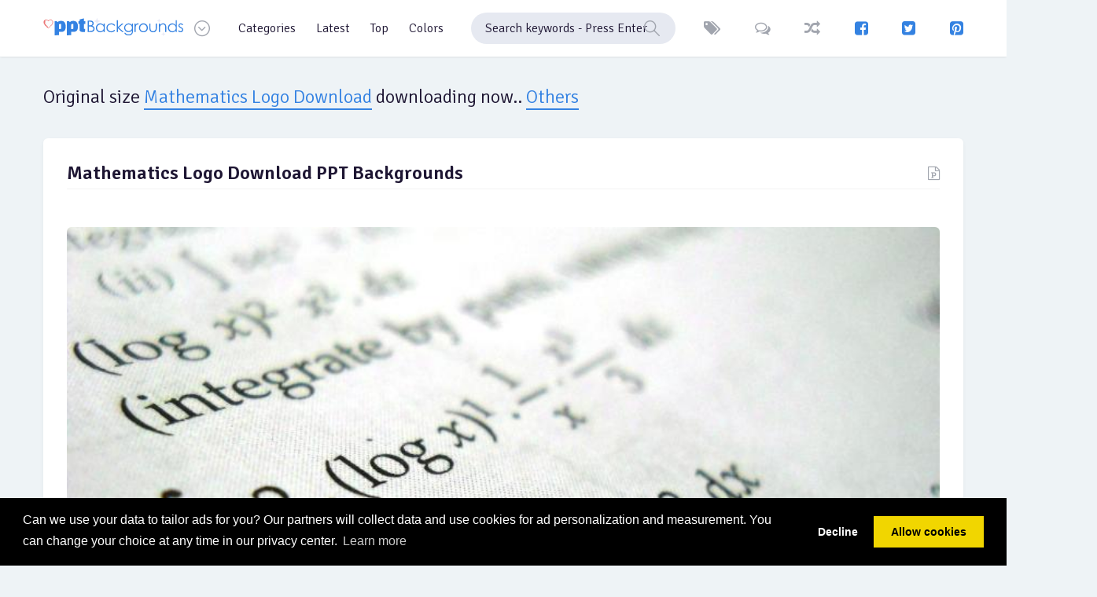

--- FILE ---
content_type: text/html; charset=UTF-8
request_url: https://www.ppt-backgrounds.net/mathematics-logo-download-presentation-images-800x600.html
body_size: 4626
content:

<!DOCTYPE html>
<html lang="en-US">
<head>
    <meta http-equiv="Content-Type" content="text/html; charset=UTF-8">
    <meta http-equiv="X-UA-Compatible" content="IE=edge">
    <meta name="viewport" content="width=device-width, minimum-scale=1, maximum-scale=1">
	<meta name="og:image" content="https://www.ppt-backgrounds.net/thumbs/mathematics-logo-download-presentation-backgrounds.jpg" />
	<meta name="keywords" content="Mathematics Logo Download 800x600, medium Mathematics Logo Download, download ppt backgrounds" />
	<meta name="description" content="Free Mathematics Logo Download 800x600 resolution downloads, Mathematics Logo Download 800x600px medium size backgrounds" />
	<link rel='image_src' href='https://www.ppt-backgrounds.net/thumbs/mathematics-logo-download-presentation-backgrounds.jpg' />
	<meta property="og:site_name" content="PPT Backgrounds" />
	<meta name="robots" content="noindex,follow" />
    <meta name="author" content="ppt-backgrounds.net">
	<link rel="shortcut icon" href="https://www.ppt-backgrounds.net/favicon.png">
    <title>Mathematics Logo Download 800x600 Resolution Backgrounds - 800x600 Size Downloads</title>

    <!-- STYLESHEET -->
    <!-- FONTS -->
    <!-- Muli -->
    <link href="https://fonts.googleapis.com/css?family=Signika:300,400,600,700" rel="stylesheet">

    <!-- icon -->
    <!-- Font Awesome -->
    <link rel="stylesheet" href="https://www.ppt-backgrounds.net/fonts/icons/fontawesome/css/font-awesome.min.css"/>

    <link rel="stylesheet" href="https://www.ppt-backgrounds.net/fonts/icons/ppt/style.css"/>

    <!-- Vendor -->
    <!-- Custom -->
    <link rel="stylesheet" href="https://www.ppt-backgrounds.net/vendor/magnificPopup/dist/magnific-popup.css" type="text/css" />
    <link href="https://www.ppt-backgrounds.net/css/style.css" rel="stylesheet"/>

    <!-- JAVA SCRIPT -->
    <!-- require -->
    <script data-main="js/app" src="https://www.ppt-backgrounds.net/vendor/require/require.js"></script>

    <!-- HTML5 shim and Respond.js IE8 support of HTML5 elements and media queries -->
    <!--[if lt IE 9]>
    <script src="https://oss.maxcdn.com/libs/html5shiv/3.7.0/html5shiv.js"></script>
    <script src="https://oss.maxcdn.com/libs/respond.js/1.3.0/respond.min.js"></script>
    <![endif]-->
    <link rel="stylesheet" href="https://www.ppt-backgrounds.net/vendor/datePicker/css/datepicker.css"/>
	<script async src="https://pagead2.googlesyndication.com/pagead/js/adsbygoogle.js?client=ca-pub-1387852123297650"
     crossorigin="anonymous"></script></head>
<body>
<!-- HEADER -->
    <header>
	<div class="sh-header">
       <div class="container">
	   <div class="three"><script async src="https://pagead2.googlesyndication.com/pagead/js/adsbygoogle.js?client=ca-pub-1387852123297650"
     crossorigin="anonymous"></script>
<!-- PPT Backgrounds - 160x600 -->
<ins class="adsbygoogle"
     style="display:inline-block;width:160px;height:600px"
     data-ad-client="ca-pub-1387852123297650"
     data-ad-slot="2836605076"></ins>
<script>
     (adsbygoogle = window.adsbygoogle || []).push({});
</script></div>		<div class="two"><script async src="https://pagead2.googlesyndication.com/pagead/js/adsbygoogle.js?client=ca-pub-1387852123297650"
     crossorigin="anonymous"></script>
<!-- PPT Backgrounds - 160x600 -->
<ins class="adsbygoogle"
     style="display:inline-block;width:160px;height:600px"
     data-ad-client="ca-pub-1387852123297650"
     data-ad-slot="2836605076"></ins>
<script>
     (adsbygoogle = window.adsbygoogle || []).push({});
</script></div>		                <a href="https://www.ppt-backgrounds.net" class="sh-logo" title="PPT Backgrounds">
                    <img src="https://www.ppt-backgrounds.net/fonts/icons/ppt/svg/pptbackgrounds.svg" alt="PPT Backgrounds">
                    <img src="https://www.ppt-backgrounds.net/fonts/icons/ppt/svg/pptbackgrounds-invert.svg" alt="PPT Backgrounds">
                </a>
                <div class="sh-header__btn-dropdown sh-btn-icon"><i class="icon-Arrow_Down"></i></div>
                <ul class="sh-header__dropdown">
                    <li><a href="https://www.ppt-backgrounds.net/">Home</a></li>
                    <li><a href="https://www.ppt-backgrounds.net/latest.html">Latest</a></li>
                    <li><a href="https://www.ppt-backgrounds.net/top.html">Popular</a></li>
                    <li><a href="https://www.ppt-backgrounds.net/tags.html">Tags</a></li>
                    <li><a href="https://www.ppt-backgrounds.net/random.html">Random</a></li>
                    <li><a href="https://www.ppt-backgrounds.net/comments.html">Comments</a></li>
                    <li><a href="https://www.ppt-backgrounds.net/advertisement.html">Advertising</a></li>
                    <li><a href="https://www.ppt-backgrounds.net/contact.html">Feedback</a></li>
                </ul>
                <script>
                    require(['app'], function () {
                        require(['modules/menu']);
                    });
                </script>
									<nav>
                    <ul class="sh-header__menu">
                        <li>
                            <a href="https://www.ppt-backgrounds.net/categories.html">Categories</a>
                            <div class="sh-header__nav">
                                <div class="container">
                                    <ul>
                                        <li><a href="#">Abstract</a></li>
                                        <li><a href="#">Animation</a></li>
                                        <li><a href="#">Business</a></li>
                                        <li><a href="#">Borders</a></li>
                                        <li><a href="#">Frames</a></li>
                                    </ul>
                                    <ul>
                                        <li><a href="#">Medical</a></li>
                                        <li><a href="#">Flags</a></li>
                                        <li><a href="#">Flowers</a></li>
                                        <li><a href="#">Health</a></li>
                                        <li><a href="#">Financial</a></li>
                                    </ul>
                                    <ul>
                                        <li><a href="#">Foods</a></li>
                                        <li><a href="#">Drinks</a></li>
                                        <li><a href="#">Sports</a></li>
                                        <li><a href="#">Music</a></li>
                                        <li><a href="#">Education</a></li>
                                    </ul>
                                    <ul>
                                        <li><a href="#">Technology</a></li>
                                        <li><a href="#">Transportation</a></li>
                                        <li><a href="#">3D Graphic</a></li>
                                        <li><a href="#">Travel</a></li>
                                        <li><a href="#">Corporation</a></li>
                                    </ul>
                                </div>
                            </div>
                        </li>
                        <li>
                            <a href="https://www.ppt-backgrounds.net/latest.html">Latest</a>

                        </li>
                        <li>
                            <a href="https://www.ppt-backgrounds.net/top.html">Top</a>
                        </li>
                        <li>
                            <a href="https://www.ppt-backgrounds.net/colors.html">Colors</a>
                            <div class="sh-header__nav">
                                <div class="container">
                                    <div class="col-sm-12">
                                        <div class="sh-header__nav-feeling sh-feeling">
                                            <a href="https://www.ppt-backgrounds.net/color/Red.html" rel="tooltip" data-original-title="RED"><img src="https://www.ppt-backgrounds.net/fonts/icons/ppt/svg/Red.svg" alt=""><span>Red</span></a>
                                            <a href="https://www.ppt-backgrounds.net/color/Blue.html" rel="tooltip" data-original-title="BLUE"><img src="https://www.ppt-backgrounds.net/fonts/icons/ppt/svg/Blue.svg" alt=""><span>Blue</span></a>
                                            <a href="https://www.ppt-backgrounds.net/color/Green.html" rel="tooltip" data-original-title="GREEN"><img src="https://www.ppt-backgrounds.net/fonts/icons/ppt/svg/Green.svg" alt=""><span>Green</span></a>
                                            <a href="https://www.ppt-backgrounds.net/color/Orange.html" rel="tooltip" data-original-title="ORANGE"><img src="https://www.ppt-backgrounds.net/fonts/icons/ppt/svg/Orange.svg" alt=""><span>Orange</span></a>
                                            <a href="https://www.ppt-backgrounds.net/color/Pink.html" rel="tooltip" data-original-title="PINK"><img src="https://www.ppt-backgrounds.net/fonts/icons/ppt/svg/Pink.svg" alt=""><span>Pink</span></a>
                                            <a href="https://www.ppt-backgrounds.net/color/White.html" rel="tooltip" data-original-title="WHITE"><img src="https://www.ppt-backgrounds.net/fonts/icons/ppt/svg/White.svg" alt=""><span>White</span></a>
                                            <a href="https://www.ppt-backgrounds.net/color/Gray.html" rel="tooltip" data-original-title="GRAY"><img src="https://www.ppt-backgrounds.net/fonts/icons/ppt/svg/Gray.svg" alt=""><span>Gray</span></a>
                                            <a href="https://www.ppt-backgrounds.net/color/Black.html" rel="tooltip" data-original-title="BLACK"><img src="https://www.ppt-backgrounds.net/fonts/icons/ppt/svg/Black.svg" alt=""><span>Black</span></a>
                                            <a href="https://www.ppt-backgrounds.net/color/Yellow.html" rel="tooltip" data-original-title="YELLOW"><img src="https://www.ppt-backgrounds.net/fonts/icons/ppt/svg/Yellow.svg" alt=""><span>Yellow</span></a>
                                            <a href="https://www.ppt-backgrounds.net/color/Purple.html" rel="tooltip" data-original-title="PURPLE"><img src="https://www.ppt-backgrounds.net/fonts/icons/ppt/svg/Purple.svg" alt=""><span>Purple</span></a>
                                            <a href="https://www.ppt-backgrounds.net/color/Colorful.html" rel="tooltip" data-original-title="COLORFUL"><img src="https://www.ppt-backgrounds.net/fonts/icons/ppt/svg/Colorful.svg" alt=""><span>Colorful</span></a>
                                        </div>
                                    </div>
                                </div>
                            </div>
                        </li>
                    </ul>
                </nav>					<div class="sh-header__search">
                    <form id="searchForm" name="searchForm" action="https://www.ppt-backgrounds.net/search.php?q=" method="GET" onsubmit="return searchSubmit(this);">
                        <label>
                            <input type="search" name="q" class="form-control" placeholder="Search keywords - Press Enter">
						   <i class="icon-Search"></i>
                        </label>
                    </form>
                </div>		                <div class="sh-header__control">
                    <a href="https://www.ppt-backgrounds.net/tags.html" rel="tooltip" data-original-title="Tags" class="sh-header__btn-like sh-btn-icon"><i class="fa fa-tags"></i></a>
                    <a href="https://www.ppt-backgrounds.net/comments.html" rel="tooltip" data-original-title="Comments" class="sh-header__btn-like sh-btn-icon"><i class="fa fa-comments-o"></i></a>
                    <a href="https://www.ppt-backgrounds.net/random.html" rel="tooltip" data-original-title="Random" class="sh-header__btn sh-btn-icon"><i class="fa fa-random"></i></a>
					<a href="https://www.facebook.com/BackgroundsPPT/" target="_blank" rel="tooltip" data-original-title="Facebook" class="sh-header__btn-social sh-btn-icon"><i class="fa fa-facebook-square"></i></a>
					<a href="https://twitter.com/PowerpointBacks" target="_blank" rel="tooltip" data-original-title="Twitter" class="sh-header__btn-social sh-btn-icon"><i class="fa fa-twitter-square"></i></a>
					<a href="https://pinterest.com/pptbackgrounds/" target="_blank" rel="tooltip" data-original-title="Pinterest" class="sh-header__btn-social sh-btn-icon"><i class="fa fa-pinterest-square"></i></a>
                </div>
				
            </div>
        </div>
        <script>
            require(['app'], function () {
                require(['modules/main']);
                require(['modules/upload']);
            });
        </script>	</header>
    <!-- MAIN -->
    <main>
        <div class="container">
		<div class="sh-content-head">
                <h1>Original size <a href="https://www.ppt-backgrounds.net/math/11500-mathematics-logo-download-presentation-backgrounds.html">Mathematics Logo Download</a> downloading now..
                    <div class="sh-content-head__popularity-btn">
                        <span>Others</span>
                        <div class="sh-content-head__popularity-content">
                            <div class="sh-content-head__popularity-head">
                                <span>..</span>
								<span>Original Size</span>
                                <span>1024x768</span>
								<span>800x600</span>
                            </div>
                        </div>
                    </div>
                </h1>
            </div>

	            <div class="row">
				<div class="sh-section__item col-lg-12">
					<div class="sh-section">
					<div class="sh-section__head">
                            <div>
                                <h1><a href="https://www.ppt-backgrounds.net/math/11500-mathematics-logo-download-presentation-backgrounds.html" class="sh-section__name">Mathematics Logo Download PPT Backgrounds</a></h1>

						   </div>
                            <a href="https://www.ppt-backgrounds.net/math/11500-mathematics-logo-download-presentation-backgrounds.html" title="Mathematics Logo Download PPT Backgrounds" class="sh-section__link sh-btn-icon"><i class="fa fa-file-powerpoint-o" aria-hidden="true"></i></a>
                        </div>
							<div class="sh-section__content">
                        <div class="sh-section__image">
						   <span title="Mathematics Logo Download Backgrounds" ><img src="https://www.ppt-backgrounds.net/thumbs/mathematics-logo-download-presentation-backgrounds.jpg" alt="Mathematics Logo Download PPT Backgrounds" title="Mathematics Logo Download" /></span>
								   <div class="sh-section__options">
									<a href="https://www.ppt-backgrounds.net/thumbs/mathematics-logo-download-presentation-backgrounds.jpg" class="sh-btn-icon"><i class="fa fa-download" aria-hidden="true"></i></a>
									<span>Download Background</span>
									<a href="https://www.ppt-backgrounds.net/thumbs/mathematics-logo-download-presentation-backgrounds.jpg" class="sh-section__options-btn sh-btn-icon"><i class="icon-Submit_Tick"></i>&nbsp; Download</a>
							</div>
						   </div>
						   <p align="center" style="margin-top: 10px;">How to set Use <a href="https://www.ppt-backgrounds.net/thumbs/mathematics-logo-download-presentation-backgrounds.jpg" title="Mathematics Logo Download PPT Backgrounds" />Mathematics Logo Download Backgrounds</a> (<strong>800x600 Resolutions</strong>) picture as a slide background?<br />
    <strong>1.</strong> Click the slide that you want to add a background picture to.<br /><br />
    To select multiple slides, click a slide, and then press and hold CTRL while you click the other slides.<br />
    On the Design tab, in the Background group, click <a href="https://www.ppt-backgrounds.net/math-backgrounds.html">Background</a> Styles, and then click Format Background.<br />
    <strong>2.</strong> Click Fill, and then click Picture or texture fill.<br /><strong>3.</strong> To insert a picture from a file, click File, and then locate and double-click the picture that you want to insert.<br /><br />
    To paste a picture that you copied, click Clipboard.</p>
						</div>
					<div class="sh-section__feeling">
                        <div class="sh-feeling">
						 <span class="sh-section__passed"><i class="fa fa-id-card-o"></i> <strong>Licencing!</strong> Mathematics Logo Download Backgrounds - The pictures are free for personal and even for commercial use. You can modify, copy and distribute the photos on <i><u>PPT-Backgrounds.net</u></i>. All without asking for permission or setting a link to the source. So, attribution is not required. </span>
                        </div>
                    </div>
				</div>
					<div class="sh-comments__head">
                        <div class="sh-comments__title">Similar <u>Mathematics Logo Download</u> PPT Backgrounds</div>
                    </div>
				<div class="sh-section__images row">

                   					<div class="col-sm-3">
					<a href="https://www.ppt-backgrounds.net/education/433-education-download-ppt-backgrounds.html" title="Education Download Backgrounds"><img src="https://www.ppt-backgrounds.net/images/education-download-ppt-ppt-templates.jpg" alt="Education Download Backgrounds" title="Education Download PPT Backgrounds">
					<div class="imageinfo">
							<span><i class="fa fa-angle-right" aria-hidden="true"></i> Education Download</span>
						</div></a>
						</div>
							<div class="col-sm-3">
					<a href="https://www.ppt-backgrounds.net/american/450-american-flag-download-PPT-backgrounds.html" title="American Flag Download Backgrounds"><img src="https://www.ppt-backgrounds.net/images/american-flag-download-PPT-ppt-templates.jpg" alt="American Flag Download Backgrounds" title="American Flag Download PPT Backgrounds">
					<div class="imageinfo">
							<span><i class="fa fa-angle-right" aria-hidden="true"></i> American Flag Download</span>
						</div></a>
						</div>
							<div class="col-sm-3">
					<a href="https://www.ppt-backgrounds.net/american/455-american-flag-download-ppt-backgrounds.html" title="American Flag Download Backgrounds"><img src="https://www.ppt-backgrounds.net/images/american-flag-download-ppt-ppt-templates.jpg" alt="American Flag Download Backgrounds" title="American Flag Download PPT Backgrounds">
					<div class="imageinfo">
							<span><i class="fa fa-angle-right" aria-hidden="true"></i> American Flag Download</span>
						</div></a>
						</div>
							<div class="col-sm-3">
					<a href="https://www.ppt-backgrounds.net/american/460-american-flag-download-keynote-backgrounds.html" title="American Flag Download Backgrounds"><img src="https://www.ppt-backgrounds.net/images/american-flag-download-keynote-ppt-templates.jpg" alt="American Flag Download Backgrounds" title="American Flag Download PPT Backgrounds">
					<div class="imageinfo">
							<span><i class="fa fa-angle-right" aria-hidden="true"></i> American Flag Download</span>
						</div></a>
						</div>
							<div class="col-sm-3">
					<a href="https://www.ppt-backgrounds.net/new/477-new-year-download-image-backgrounds.html" title="New Year Download Backgrounds"><img src="https://www.ppt-backgrounds.net/images/new-year-download-image-ppt-templates.jpg" alt="New Year Download Backgrounds" title="New Year Download PPT Backgrounds">
					<div class="imageinfo">
							<span><i class="fa fa-angle-right" aria-hidden="true"></i> New Year Download</span>
						</div></a>
						</div>
							<div class="col-sm-3">
					<a href="https://www.ppt-backgrounds.net/white/489-white-download-slides-backgrounds.html" title="White Download Backgrounds"><img src="https://www.ppt-backgrounds.net/images/white-download-slides-ppt-templates.jpg" alt="White Download Backgrounds" title="White Download PPT Backgrounds">
					<div class="imageinfo">
							<span><i class="fa fa-angle-right" aria-hidden="true"></i> White Download</span>
						</div></a>
						</div>
							<div class="col-sm-3">
					<a href="https://www.ppt-backgrounds.net/world/526-world-download-presentation-backgrounds.html" title="World Download Backgrounds"><img src="https://www.ppt-backgrounds.net/images/world-download-presentation-ppt-templates.jpg" alt="World Download Backgrounds" title="World Download PPT Backgrounds">
					<div class="imageinfo">
							<span><i class="fa fa-angle-right" aria-hidden="true"></i> World Download</span>
						</div></a>
						</div>
							<div class="col-sm-3">
					<a href="https://www.ppt-backgrounds.net/starbucks/554-starbucks-download-PPT-backgrounds.html" title="Starbucks Download Backgrounds"><img src="https://www.ppt-backgrounds.net/images/starbucks-download-PPT-ppt-templates.jpg" alt="Starbucks Download Backgrounds" title="Starbucks Download PPT Backgrounds">
					<div class="imageinfo">
							<span><i class="fa fa-angle-right" aria-hidden="true"></i> Starbucks Download</span>
						</div></a>
						</div>
							<div class="col-sm-3">
					<a href="https://www.ppt-backgrounds.net/autumn/566-autumn-download-powerpoint-backgrounds.html" title="Autumn Download Backgrounds"><img src="https://www.ppt-backgrounds.net/images/autumn-download-powerpoint-ppt-templates.jpg" alt="Autumn Download Backgrounds" title="Autumn Download PPT Backgrounds">
					<div class="imageinfo">
							<span><i class="fa fa-angle-right" aria-hidden="true"></i> Autumn Download</span>
						</div></a>
						</div>
							<div class="col-sm-3">
					<a href="https://www.ppt-backgrounds.net/autumn/575-autumn-download-keynote-backgrounds.html" title="Autumn Download Backgrounds"><img src="https://www.ppt-backgrounds.net/images/autumn-download-keynote-ppt-templates.jpg" alt="Autumn Download Backgrounds" title="Autumn Download PPT Backgrounds">
					<div class="imageinfo">
							<span><i class="fa fa-angle-right" aria-hidden="true"></i> Autumn Download</span>
						</div></a>
						</div>
							<div class="col-sm-3">
					<a href="https://www.ppt-backgrounds.net/history/596-history-download-image-backgrounds.html" title="History Download Backgrounds"><img src="https://www.ppt-backgrounds.net/images/history-download-image-ppt-templates.jpg" alt="History Download Backgrounds" title="History Download PPT Backgrounds">
					<div class="imageinfo">
							<span><i class="fa fa-angle-right" aria-hidden="true"></i> History Download</span>
						</div></a>
						</div>
							<div class="col-sm-3">
					<a href="https://www.ppt-backgrounds.net/winter/639-winter-download-background-backgrounds.html" title="Winter Download Backgrounds"><img src="https://www.ppt-backgrounds.net/images/winter-download-background-ppt-templates.jpg" alt="Winter Download Backgrounds" title="Winter Download PPT Backgrounds">
					<div class="imageinfo">
							<span><i class="fa fa-angle-right" aria-hidden="true"></i> Winter Download</span>
						</div></a>
						</div>
							   </div><br />
				<div class="sh-comments">
                    <div class="sh-comments__head">
                        <div class="sh-comments__title"> Comments</div>
                    </div>
                </div>
				</div>

			</div>
			</div>
        </div>
      </div>
	  </div>
    </div>
	 <!-- FOOTER -->
			 <footer>
	<div class="container">
	<div class="row">
		<div class="col-lg-6">
        <div class="sh-footer">
		<img src="https://www.ppt-backgrounds.net/ssl.png" style='width: 60px; margin-right: 5px; ' />
                <p class="small">Copyright © 2012 - 2017 <a href="https://www.ppt-backgrounds.net" title="Free PPT Backgrounds for Templates">PPT Backgrounds</a>, All Rights Reserved.<br />
				PowerPoint&reg; and Microsoft are registered trademarks of Microsoft Corporation</p>
			</div>
        </div>
		<div class="col-lg-6">
        <div class="sh-footer">
			<div class="sh-content-head__btns">
                    <a href="https://www.ppt-backgrounds.net/advertisement.html" class="sh-btn small sh-content-head__btn-favorites">Advertising</a>
                    <a href="https://www.ppt-backgrounds.net/report.html" class="sh-btn small sh-content-head__btn-favorites">Report</a>
					<a href="https://www.ppt-backgrounds.net/privacy-policy.html" class="sh-btn small sh-content-head__btn-favorites">Privacy Policy</a>
					<a href="https://www.ppt-backgrounds.net/contact.html" class="sh-btn small sh-content-head__btn-favorites">Feedback</a>
					<a href="https://www.ppt-backgrounds.net/sitemap.xml" class="sh-btn small sh-content-head__btn-favorites">Sitemap</a>
                </div>
			</div>
        </div>
		</div>
		</div>
    </footer>
	<!-- Google tag (gtag.js) -->
<script async src="https://www.googletagmanager.com/gtag/js?id=G-9J0J43FZ1Z"></script>
<script>
  window.dataLayer = window.dataLayer || [];
  function gtag(){dataLayer.push(arguments);}
  gtag('js', new Date());

  gtag('config', 'G-9J0J43FZ1Z');
</script>
<link rel="stylesheet" type="text/css" href="//cdnjs.cloudflare.com/ajax/libs/cookieconsent2/3.0.3/cookieconsent.min.css" />
<script src="//cdnjs.cloudflare.com/ajax/libs/cookieconsent2/3.0.3/cookieconsent.min.js"></script>
    <link rel="stylesheet" type="text/css" href="//cdnjs.cloudflare.com/ajax/libs/cookieconsent2/3.1.0/cookieconsent.min.css" />
    <script src="//cdnjs.cloudflare.com/ajax/libs/cookieconsent2/3.1.0/cookieconsent.min.js"></script>
    <script>
        window.addEventListener("load", function(){
            window.cookieconsent.initialise({
                "palette": {
                    "popup": {
                        "background": "#000"
                    },
                    "button": {
                        "background": "#f1d600"
                    }
                },
                "type": "opt-in",
                "content": {
                    "message": "Can we use your data to tailor ads for you? Our partners will collect data and use cookies for ad personalization and measurement. You can change your choice at any time in our privacy center.",
                    "dismiss": "Decline",
                    "link": "Learn more",
                    "href": "http://www.google.com/intl/en/policies/technologies/cookies/"
                }
            })});
    </script>  </body>
</html>


--- FILE ---
content_type: text/html; charset=utf-8
request_url: https://www.google.com/recaptcha/api2/aframe
body_size: 271
content:
<!DOCTYPE HTML><html><head><meta http-equiv="content-type" content="text/html; charset=UTF-8"></head><body><script nonce="XJ5b89DGYkjWy_FZZQVuEA">/** Anti-fraud and anti-abuse applications only. See google.com/recaptcha */ try{var clients={'sodar':'https://pagead2.googlesyndication.com/pagead/sodar?'};window.addEventListener("message",function(a){try{if(a.source===window.parent){var b=JSON.parse(a.data);var c=clients[b['id']];if(c){var d=document.createElement('img');d.src=c+b['params']+'&rc='+(localStorage.getItem("rc::a")?sessionStorage.getItem("rc::b"):"");window.document.body.appendChild(d);sessionStorage.setItem("rc::e",parseInt(sessionStorage.getItem("rc::e")||0)+1);localStorage.setItem("rc::h",'1768451208975');}}}catch(b){}});window.parent.postMessage("_grecaptcha_ready", "*");}catch(b){}</script></body></html>

--- FILE ---
content_type: text/css
request_url: https://www.ppt-backgrounds.net/css/style.css
body_size: 30914
content:
@import '../vendor/bootstrap/v4/css/bootstrap-grid.css';
/*! normalize.css v3.0.2 | MIT License | git.io/normalize */
html {
  font-family: sans-serif;
  -ms-text-size-adjust: 100%;
  -webkit-text-size-adjust: 100%;
}
body {
  margin: 0;
}
article,
aside,
details,
figcaption,
figure,
footer,
header,
hgroup,
main,
menu,
nav,
section,
summary {
  display: block;
}
audio,
canvas,
progress,
video {
  display: inline-block;
  vertical-align: baseline;
}
audio:not([controls]) {
  display: none;
  height: 0;
}
[hidden],
template {
  display: none;
}
a {
  background-color: transparent;
}
a:active,
a:hover {
  outline: 0;
}
abbr[title] {
  border-bottom: 1px dotted;
}
b,
strong {
  font-weight: bold;
}
dfn {
  font-style: italic;
}
h1 {
  font-size: 2em;
  margin: 0.67em 0;
}
mark {
  background: #ff0;
  color: #000;
}
small {
  font-size: 80%;
}
sub,
sup {
  font-size: 75%;
  line-height: 0;
  position: relative;
  vertical-align: baseline;
}
sup {
  top: -0.5em;
}
sub {
  bottom: -0.25em;
}
img {
  border: 0;
}
svg:not(:root) {
  overflow: hidden;
}
figure {
  margin: 1em 40px;
}
hr {
  -moz-box-sizing: content-box;
  box-sizing: content-box;
  height: 0;
}
pre {
  overflow: auto;
}
code,
kbd,
pre,
samp {
  font-family: monospace, monospace;
  font-size: 1em;
}
button,
input,
optgroup,
select,
textarea {
  color: inherit;
  font: inherit;
  margin: 0;
}
button {
  overflow: visible;
}
button,
select {
  text-transform: none;
}
button,
html input[type="button"],
input[type="reset"],
input[type="submit"] {
  -webkit-appearance: button;
  cursor: pointer;
}
button[disabled],
html input[disabled] {
  cursor: default;
}
button::-moz-focus-inner,
input::-moz-focus-inner {
  border: 0;
  padding: 0;
}
input {
  line-height: normal;
}
input[type="checkbox"],
input[type="radio"] {
  box-sizing: border-box;
  padding: 0;
}
input[type="number"]::-webkit-inner-spin-button,
input[type="number"]::-webkit-outer-spin-button {
  height: auto;
}
input[type="search"] {
  -webkit-appearance: textfield;
  -moz-box-sizing: content-box;
  -webkit-box-sizing: content-box;
  box-sizing: content-box;
}
input[type="search"]::-webkit-search-cancel-button,
input[type="search"]::-webkit-search-decoration {
  -webkit-appearance: none;
}
fieldset {
  border: 1px solid #c0c0c0;
  margin: 0 2px;
  padding: 0.35em 0.625em 0.75em;
}
legend {
  border: 0;
  padding: 0;
}
textarea {
  overflow: auto;
}
optgroup {
  font-weight: bold;
}
table {
  border-collapse: collapse;
  border-spacing: 0;
}
td,
th {
  padding: 0;
}
/*! Source: https://github.com/h5bp/html5-boilerplate/blob/master/src/css/main.css */
@media print {
  *,
  *:before,
  *:after {
    background: transparent !important;
    color: #000 !important;
    box-shadow: none !important;
    text-shadow: none !important;
  }
  a,
  a:visited {
    text-decoration: underline;
  }
  a[href]:after {
    content: " (" attr(href) ")";
  }
  abbr[title]:after {
    content: " (" attr(title) ")";
  }
  a[href^="#"]:after,
  a[href^="javascript:"]:after {
    content: "";
  }
  pre,
  blockquote {
    border: 1px solid #999;
    page-break-inside: avoid;
  }
  thead {
    display: table-header-group;
  }
  tr,
  img {
    page-break-inside: avoid;
  }
  img {
    max-width: 100% !important;
  }
  p,
  h2,
  h3 {
    orphans: 3;
    widows: 3;
  }
  h2,
  h3 {
    page-break-after: avoid;
  }
  select {
    background: #fff !important;
  }
  .navbar {
    display: none;
  }
  .btn > .caret,
  .dropup > .btn > .caret {
    border-top-color: #000 !important;
  }
  .label {
    border: 1px solid #000;
  }
  .table {
    border-collapse: collapse !important;
  }
  .table td,
  .table th {
    background-color: #fff !important;
  }
  .table-bordered th,
  .table-bordered td {
    border: 1px solid #ddd !important;
  }
}
@font-face {
  font-family: 'Glyphicons Halflings';
  src: url('../fonts/glyphicons-halflings-regular.eot');
  src: url('../fonts/glyphicons-halflings-regular.eot?#iefix') format('embedded-opentype'), url('../fonts/glyphicons-halflings-regular.woff2') format('woff2'), url('../fonts/glyphicons-halflings-regular.woff') format('woff'), url('../fonts/glyphicons-halflings-regular.ttf') format('truetype'), url('../fonts/glyphicons-halflings-regular.svg#glyphicons_halflingsregular') format('svg');
}
.glyphicon {
  position: relative;
  top: 1px;
  display: inline-block;
  font-family: 'Glyphicons Halflings';
  font-style: normal;
  font-weight: normal;
  line-height: 1;
  -webkit-font-smoothing: antialiased;
  -moz-osx-font-smoothing: grayscale;
}
.glyphicon-asterisk:before {
  content: "\2a";
}
.glyphicon-plus:before {
  content: "\2b";
}
.glyphicon-euro:before,
.glyphicon-eur:before {
  content: "\20ac";
}
.glyphicon-minus:before {
  content: "\2212";
}
.glyphicon-cloud:before {
  content: "\2601";
}
.glyphicon-envelope:before {
  content: "\2709";
}
.glyphicon-pencil:before {
  content: "\270f";
}
.glyphicon-glass:before {
  content: "\e001";
}
.glyphicon-music:before {
  content: "\e002";
}
.glyphicon-search:before {
  content: "\e003";
}
.glyphicon-heart:before {
  content: "\e005";
}
.glyphicon-star:before {
  content: "\e006";
}
.glyphicon-star-empty:before {
  content: "\e007";
}
.glyphicon-user:before {
  content: "\e008";
}
.glyphicon-film:before {
  content: "\e009";
}
.glyphicon-th-large:before {
  content: "\e010";
}
.glyphicon-th:before {
  content: "\e011";
}
.glyphicon-th-list:before {
  content: "\e012";
}
.glyphicon-ok:before {
  content: "\e013";
}
.glyphicon-remove:before {
  content: "\e014";
}
.glyphicon-zoom-in:before {
  content: "\e015";
}
.glyphicon-zoom-out:before {
  content: "\e016";
}
.glyphicon-off:before {
  content: "\e017";
}
.glyphicon-signal:before {
  content: "\e018";
}
.glyphicon-cog:before {
  content: "\e019";
}
.glyphicon-trash:before {
  content: "\e020";
}
.glyphicon-home:before {
  content: "\e021";
}
.glyphicon-file:before {
  content: "\e022";
}
.glyphicon-time:before {
  content: "\e023";
}
.glyphicon-road:before {
  content: "\e024";
}
.glyphicon-download-alt:before {
  content: "\e025";
}
.glyphicon-download:before {
  content: "\e026";
}
.glyphicon-upload:before {
  content: "\e027";
}
.glyphicon-inbox:before {
  content: "\e028";
}
.glyphicon-play-circle:before {
  content: "\e029";
}
.glyphicon-repeat:before {
  content: "\e030";
}
.glyphicon-refresh:before {
  content: "\e031";
}
.glyphicon-list-alt:before {
  content: "\e032";
}
.glyphicon-lock:before {
  content: "\e033";
}
.glyphicon-flag:before {
  content: "\e034";
}
.glyphicon-headphones:before {
  content: "\e035";
}
.glyphicon-volume-off:before {
  content: "\e036";
}
.glyphicon-volume-down:before {
  content: "\e037";
}
.glyphicon-volume-up:before {
  content: "\e038";
}
.glyphicon-qrcode:before {
  content: "\e039";
}
.glyphicon-barcode:before {
  content: "\e040";
}
.glyphicon-tag:before {
  content: "\e041";
}
.glyphicon-tags:before {
  content: "\e042";
}
.glyphicon-book:before {
  content: "\e043";
}
.glyphicon-bookmark:before {
  content: "\e044";
}
.glyphicon-print:before {
  content: "\e045";
}
.glyphicon-camera:before {
  content: "\e046";
}
.glyphicon-font:before {
  content: "\e047";
}
.glyphicon-bold:before {
  content: "\e048";
}
.glyphicon-italic:before {
  content: "\e049";
}
.glyphicon-text-height:before {
  content: "\e050";
}
.glyphicon-text-width:before {
  content: "\e051";
}
.glyphicon-align-left:before {
  content: "\e052";
}
.glyphicon-align-center:before {
  content: "\e053";
}
.glyphicon-align-right:before {
  content: "\e054";
}
.glyphicon-align-justify:before {
  content: "\e055";
}
.glyphicon-list:before {
  content: "\e056";
}
.glyphicon-indent-left:before {
  content: "\e057";
}
.glyphicon-indent-right:before {
  content: "\e058";
}
.glyphicon-facetime-video:before {
  content: "\e059";
}
.glyphicon-picture:before {
  content: "\e060";
}
.glyphicon-map-marker:before {
  content: "\e062";
}
.glyphicon-adjust:before {
  content: "\e063";
}
.glyphicon-tint:before {
  content: "\e064";
}
.glyphicon-edit:before {
  content: "\e065";
}
.glyphicon-share:before {
  content: "\e066";
}
.glyphicon-check:before {
  content: "\e067";
}
.glyphicon-move:before {
  content: "\e068";
}
.glyphicon-step-backward:before {
  content: "\e069";
}
.glyphicon-fast-backward:before {
  content: "\e070";
}
.glyphicon-backward:before {
  content: "\e071";
}
.glyphicon-play:before {
  content: "\e072";
}
.glyphicon-pause:before {
  content: "\e073";
}
.glyphicon-stop:before {
  content: "\e074";
}
.glyphicon-forward:before {
  content: "\e075";
}
.glyphicon-fast-forward:before {
  content: "\e076";
}
.glyphicon-step-forward:before {
  content: "\e077";
}
.glyphicon-eject:before {
  content: "\e078";
}
.glyphicon-chevron-left:before {
  content: "\e079";
}
.glyphicon-chevron-right:before {
  content: "\e080";
}
.glyphicon-plus-sign:before {
  content: "\e081";
}
.glyphicon-minus-sign:before {
  content: "\e082";
}
.glyphicon-remove-sign:before {
  content: "\e083";
}
.glyphicon-ok-sign:before {
  content: "\e084";
}
.glyphicon-question-sign:before {
  content: "\e085";
}
.glyphicon-info-sign:before {
  content: "\e086";
}
.glyphicon-screenshot:before {
  content: "\e087";
}
.glyphicon-remove-circle:before {
  content: "\e088";
}
.glyphicon-ok-circle:before {
  content: "\e089";
}
.glyphicon-ban-circle:before {
  content: "\e090";
}
.glyphicon-arrow-left:before {
  content: "\e091";
}
.glyphicon-arrow-right:before {
  content: "\e092";
}
.glyphicon-arrow-up:before {
  content: "\e093";
}
.glyphicon-arrow-down:before {
  content: "\e094";
}
.glyphicon-share-alt:before {
  content: "\e095";
}
.glyphicon-resize-full:before {
  content: "\e096";
}
.glyphicon-resize-small:before {
  content: "\e097";
}
.glyphicon-exclamation-sign:before {
  content: "\e101";
}
.glyphicon-gift:before {
  content: "\e102";
}
.glyphicon-leaf:before {
  content: "\e103";
}
.glyphicon-fire:before {
  content: "\e104";
}
.glyphicon-eye-open:before {
  content: "\e105";
}
.glyphicon-eye-close:before {
  content: "\e106";
}
.glyphicon-warning-sign:before {
  content: "\e107";
}
.glyphicon-plane:before {
  content: "\e108";
}
.glyphicon-calendar:before {
  content: "\e109";
}
.glyphicon-random:before {
  content: "\e110";
}
.glyphicon-comment:before {
  content: "\e111";
}
.glyphicon-magnet:before {
  content: "\e112";
}
.glyphicon-chevron-up:before {
  content: "\e113";
}
.glyphicon-chevron-down:before {
  content: "\e114";
}
.glyphicon-retweet:before {
  content: "\e115";
}
.glyphicon-shopping-cart:before {
  content: "\e116";
}
.glyphicon-folder-close:before {
  content: "\e117";
}
.glyphicon-folder-open:before {
  content: "\e118";
}
.glyphicon-resize-vertical:before {
  content: "\e119";
}
.glyphicon-resize-horizontal:before {
  content: "\e120";
}
.glyphicon-hdd:before {
  content: "\e121";
}
.glyphicon-bullhorn:before {
  content: "\e122";
}
.glyphicon-bell:before {
  content: "\e123";
}
.glyphicon-certificate:before {
  content: "\e124";
}
.glyphicon-thumbs-up:before {
  content: "\e125";
}
.glyphicon-thumbs-down:before {
  content: "\e126";
}
.glyphicon-hand-right:before {
  content: "\e127";
}
.glyphicon-hand-left:before {
  content: "\e128";
}
.glyphicon-hand-up:before {
  content: "\e129";
}
.glyphicon-hand-down:before {
  content: "\e130";
}
.glyphicon-circle-arrow-right:before {
  content: "\e131";
}
.glyphicon-circle-arrow-left:before {
  content: "\e132";
}
.glyphicon-circle-arrow-up:before {
  content: "\e133";
}
.glyphicon-circle-arrow-down:before {
  content: "\e134";
}
.glyphicon-globe:before {
  content: "\e135";
}
.glyphicon-wrench:before {
  content: "\e136";
}
.glyphicon-tasks:before {
  content: "\e137";
}
.glyphicon-filter:before {
  content: "\e138";
}
.glyphicon-briefcase:before {
  content: "\e139";
}
.glyphicon-fullscreen:before {
  content: "\e140";
}
.glyphicon-dashboard:before {
  content: "\e141";
}
.glyphicon-paperclip:before {
  content: "\e142";
}
.glyphicon-heart-empty:before {
  content: "\e143";
}
.glyphicon-link:before {
  content: "\e144";
}
.glyphicon-phone:before {
  content: "\e145";
}
.glyphicon-pushpin:before {
  content: "\e146";
}
.glyphicon-usd:before {
  content: "\e148";
}
.glyphicon-gbp:before {
  content: "\e149";
}
.glyphicon-sort:before {
  content: "\e150";
}
.glyphicon-sort-by-alphabet:before {
  content: "\e151";
}
.glyphicon-sort-by-alphabet-alt:before {
  content: "\e152";
}
.glyphicon-sort-by-order:before {
  content: "\e153";
}
.glyphicon-sort-by-order-alt:before {
  content: "\e154";
}
.glyphicon-sort-by-attributes:before {
  content: "\e155";
}
.glyphicon-sort-by-attributes-alt:before {
  content: "\e156";
}
.glyphicon-unchecked:before {
  content: "\e157";
}
.glyphicon-expand:before {
  content: "\e158";
}
.glyphicon-collapse-down:before {
  content: "\e159";
}
.glyphicon-collapse-up:before {
  content: "\e160";
}
.glyphicon-log-in:before {
  content: "\e161";
}
.glyphicon-flash:before {
  content: "\e162";
}
.glyphicon-log-out:before {
  content: "\e163";
}
.glyphicon-new-window:before {
  content: "\e164";
}
.glyphicon-record:before {
  content: "\e165";
}
.glyphicon-save:before {
  content: "\e166";
}
.glyphicon-open:before {
  content: "\e167";
}
.glyphicon-saved:before {
  content: "\e168";
}
.glyphicon-import:before {
  content: "\e169";
}
.glyphicon-export:before {
  content: "\e170";
}
.glyphicon-send:before {
  content: "\e171";
}
.glyphicon-floppy-disk:before {
  content: "\e172";
}
.glyphicon-floppy-saved:before {
  content: "\e173";
}
.glyphicon-floppy-remove:before {
  content: "\e174";
}
.glyphicon-floppy-save:before {
  content: "\e175";
}
.glyphicon-floppy-open:before {
  content: "\e176";
}
.glyphicon-credit-card:before {
  content: "\e177";
}
.glyphicon-transfer:before {
  content: "\e178";
}
.glyphicon-cutlery:before {
  content: "\e179";
}
.glyphicon-header:before {
  content: "\e180";
}
.glyphicon-compressed:before {
  content: "\e181";
}
.glyphicon-earphone:before {
  content: "\e182";
}
.glyphicon-phone-alt:before {
  content: "\e183";
}
.glyphicon-tower:before {
  content: "\e184";
}
.glyphicon-stats:before {
  content: "\e185";
}
.glyphicon-sd-video:before {
  content: "\e186";
}
.glyphicon-hd-video:before {
  content: "\e187";
}
.glyphicon-subtitles:before {
  content: "\e188";
}
.glyphicon-sound-stereo:before {
  content: "\e189";
}
.glyphicon-sound-dolby:before {
  content: "\e190";
}
.glyphicon-sound-5-1:before {
  content: "\e191";
}
.glyphicon-sound-6-1:before {
  content: "\e192";
}
.glyphicon-sound-7-1:before {
  content: "\e193";
}
.glyphicon-copyright-mark:before {
  content: "\e194";
}
.glyphicon-registration-mark:before {
  content: "\e195";
}
.glyphicon-cloud-download:before {
  content: "\e197";
}
.glyphicon-cloud-upload:before {
  content: "\e198";
}
.glyphicon-tree-conifer:before {
  content: "\e199";
}
.glyphicon-tree-deciduous:before {
  content: "\e200";
}
.glyphicon-cd:before {
  content: "\e201";
}
.glyphicon-save-file:before {
  content: "\e202";
}
.glyphicon-open-file:before {
  content: "\e203";
}
.glyphicon-level-up:before {
  content: "\e204";
}
.glyphicon-copy:before {
  content: "\e205";
}
.glyphicon-paste:before {
  content: "\e206";
}
.glyphicon-alert:before {
  content: "\e209";
}
.glyphicon-equalizer:before {
  content: "\e210";
}
.glyphicon-king:before {
  content: "\e211";
}
.glyphicon-queen:before {
  content: "\e212";
}
.glyphicon-pawn:before {
  content: "\e213";
}
.glyphicon-bishop:before {
  content: "\e214";
}
.glyphicon-knight:before {
  content: "\e215";
}
.glyphicon-baby-formula:before {
  content: "\e216";
}
.glyphicon-tent:before {
  content: "\26fa";
}
.glyphicon-blackboard:before {
  content: "\e218";
}
.glyphicon-bed:before {
  content: "\e219";
}
.glyphicon-apple:before {
  content: "\f8ff";
}
.glyphicon-erase:before {
  content: "\e221";
}
.glyphicon-hourglass:before {
  content: "\231b";
}
.glyphicon-lamp:before {
  content: "\e223";
}
.glyphicon-duplicate:before {
  content: "\e224";
}
.glyphicon-piggy-bank:before {
  content: "\e225";
}
.glyphicon-scissors:before {
  content: "\e226";
}
.glyphicon-bitcoin:before {
  content: "\e227";
}
.glyphicon-yen:before {
  content: "\00a5";
}
.glyphicon-ruble:before {
  content: "\20bd";
}
.glyphicon-scale:before {
  content: "\e230";
}
.glyphicon-ice-lolly:before {
  content: "\e231";
}
.glyphicon-ice-lolly-tasted:before {
  content: "\e232";
}
.glyphicon-education:before {
  content: "\e233";
}
.glyphicon-option-horizontal:before {
  content: "\e234";
}
.glyphicon-option-vertical:before {
  content: "\e235";
}
.glyphicon-menu-hamburger:before {
  content: "\e236";
}
.glyphicon-modal-window:before {
  content: "\e237";
}
.glyphicon-oil:before {
  content: "\e238";
}
.glyphicon-grain:before {
  content: "\e239";
}
.glyphicon-sunglasses:before {
  content: "\e240";
}
.glyphicon-text-size:before {
  content: "\e241";
}
.glyphicon-text-color:before {
  content: "\e242";
}
.glyphicon-text-background:before {
  content: "\e243";
}
.glyphicon-object-align-top:before {
  content: "\e244";
}
.glyphicon-object-align-bottom:before {
  content: "\e245";
}
.glyphicon-object-align-horizontal:before {
  content: "\e246";
}
.glyphicon-object-align-left:before {
  content: "\e247";
}
.glyphicon-object-align-vertical:before {
  content: "\e248";
}
.glyphicon-object-align-right:before {
  content: "\e249";
}
.glyphicon-triangle-right:before {
  content: "\e250";
}
.glyphicon-triangle-left:before {
  content: "\e251";
}
.glyphicon-triangle-bottom:before {
  content: "\e252";
}
.glyphicon-triangle-top:before {
  content: "\e253";
}
.glyphicon-console:before {
  content: "\e254";
}
.glyphicon-superscript:before {
  content: "\e255";
}
.glyphicon-subscript:before {
  content: "\e256";
}
.glyphicon-menu-left:before {
  content: "\e257";
}
.glyphicon-menu-right:before {
  content: "\e258";
}
.glyphicon-menu-down:before {
  content: "\e259";
}
.glyphicon-menu-up:before {
  content: "\e260";
}
* {
  -webkit-box-sizing: border-box;
  -moz-box-sizing: border-box;
  box-sizing: border-box;
}
*:before,
*:after {
  -webkit-box-sizing: border-box;
  -moz-box-sizing: border-box;
  box-sizing: border-box;
}
html {
  font-size: 10px;
  -webkit-tap-highlight-color: rgba(0, 0, 0, 0);
}
body {
  font-family: "Helvetica Neue", Helvetica, Arial, sans-serif;
  font-size: 14px;
  line-height: 1.42857143;
  color: #333333;
  background-color: #ffffff;
}
input,
button,
select,
textarea {
  font-family: inherit;
  font-size: inherit;
  line-height: inherit;
}
a {
  color: #337ab7;
  text-decoration: none;
}
a:hover,
a:focus {
  color: #23527c;
  text-decoration: underline;
}
a:focus {
  outline: thin dotted;
  outline: 5px auto -webkit-focus-ring-color;
  outline-offset: -2px;
}
figure {
  margin: 0;
}
img {
  vertical-align: middle;
}
.img-responsive,
.thumbnail > img,
.thumbnail a > img,
.carousel-inner > .item > img,
.carousel-inner > .item > a > img {
  display: block;
  max-width: 100%;
  height: auto;
}
.img-rounded {
  border-radius: 6px;
}
.img-thumbnail {
  padding: 4px;
  line-height: 1.42857143;
  background-color: #ffffff;
  border: 1px solid #dddddd;
  border-radius: 4px;
  -webkit-transition: all 0.2s ease-in-out;
  -o-transition: all 0.2s ease-in-out;
  transition: all 0.2s ease-in-out;
  display: inline-block;
  max-width: 100%;
  height: auto;
}
.img-circle {
  border-radius: 50%;
}
hr {
  margin-top: 20px;
  margin-bottom: 20px;
  border: 0;
  border-top: 1px solid #eeeeee;
}
.sr-only {
  position: absolute;
  width: 1px;
  height: 1px;
  margin: -1px;
  padding: 0;
  overflow: hidden;
  clip: rect(0, 0, 0, 0);
  border: 0;
}
.sr-only-focusable:active,
.sr-only-focusable:focus {
  position: static;
  width: auto;
  height: auto;
  margin: 0;
  overflow: visible;
  clip: auto;
}
h1,
h2,
h3,
h4,
h5,
h6,
.h1,
.h2,
.h3,
.h4,
.h5,
.h6 {
  font-family: inherit;
  font-weight: 500;
  line-height: 1.1;
  color: inherit;
}
h1 small,
h2 small,
h3 small,
h4 small,
h5 small,
h6 small,
.h1 small,
.h2 small,
.h3 small,
.h4 small,
.h5 small,
.h6 small,
h1 .small,
h2 .small,
h3 .small,
h4 .small,
h5 .small,
h6 .small,
.h1 .small,
.h2 .small,
.h3 .small,
.h4 .small,
.h5 .small,
.h6 .small {
  font-weight: normal;
  line-height: 1;
  color: #777777;
}
h1,
.h1,
h2,
.h2,
h3,
.h3 {
  margin-top: 20px;
  margin-bottom: 10px;
}
h1 small,
.h1 small,
h2 small,
.h2 small,
h3 small,
.h3 small,
h1 .small,
.h1 .small,
h2 .small,
.h2 .small,
h3 .small,
.h3 .small {
  font-size: 65%;
}
h4,
.h4,
h5,
.h5,
h6,
.h6 {
  margin-top: 10px;
  margin-bottom: 10px;
}
h4 small,
.h4 small,
h5 small,
.h5 small,
h6 small,
.h6 small,
h4 .small,
.h4 .small,
h5 .small,
.h5 .small,
h6 .small,
.h6 .small {
  font-size: 75%;
}
h1,
.h1 {
  font-size: 36px;
}
h2,
.h2 {
  font-size: 30px;
}
h3,
.h3 {
  font-size: 24px;
}
h4,
.h4 {
  font-size: 18px;
}
h5,
.h5 {
  font-size: 14px;
}
h6,
.h6 {
  font-size: 12px;
}
p {
  margin: 0 0 10px;
}
.lead {
  margin-bottom: 20px;
  font-size: 16px;
  font-weight: 300;
  line-height: 1.4;
}
@media (min-width: 768px) {
  .lead {
    font-size: 21px;
  }
}
small,
.small {
  font-size: 85%;
}
mark,
.mark {
  background-color: #fcf8e3;
  padding: .2em;
}
.text-left {
  text-align: left;
}
.text-right {
  text-align: right;
}
.text-center {
  text-align: center;
}
.text-justify {
  text-align: justify;
}
.text-nowrap {
  white-space: nowrap;
}
.text-lowercase {
  text-transform: lowercase;
}
.text-uppercase {
  text-transform: uppercase;
}
.text-capitalize {
  text-transform: capitalize;
}
.text-muted {
  color: #777777;
}
.text-primary {
  color: #337ab7;
}
a.text-primary:hover {
  color: #286090;
}
.text-success {
  color: #3c763d;
}
a.text-success:hover {
  color: #2b542c;
}
.text-info {
  color: #31708f;
}
a.text-info:hover {
  color: #245269;
}
.text-warning {
  color: #8a6d3b;
}
a.text-warning:hover {
  color: #66512c;
}
.text-danger {
  color: #a94442;
}
a.text-danger:hover {
  color: #843534;
}
.bg-primary {
  color: #fff;
  background-color: #337ab7;
}
a.bg-primary:hover {
  background-color: #286090;
}
.bg-success {
  background-color: #dff0d8;
}
a.bg-success:hover {
  background-color: #c1e2b3;
}
.bg-info {
  background-color: #d9edf7;
}
a.bg-info:hover {
  background-color: #afd9ee;
}
.bg-warning {
  background-color: #fcf8e3;
}
a.bg-warning:hover {
  background-color: #f7ecb5;
}
.bg-danger {
  background-color: #f2dede;
}
a.bg-danger:hover {
  background-color: #e4b9b9;
}
.page-header {
  padding-bottom: 9px;
  margin: 40px 0 20px;
  border-bottom: 1px solid #eeeeee;
}
ul,
ol {
  margin-top: 0;
  margin-bottom: 10px;
}
ul ul,
ol ul,
ul ol,
ol ol {
  margin-bottom: 0;
}
.list-unstyled {
  padding-left: 0;
  list-style: none;
}
.list-inline {
  padding-left: 0;
  list-style: none;
  margin-left: -5px;
}
.list-inline > li {
  display: inline-block;
  padding-left: 5px;
  padding-right: 5px;
}
dl {
  margin-top: 0;
  margin-bottom: 20px;
}
dt,
dd {
  line-height: 1.42857143;
}
dt {
  font-weight: bold;
}
dd {
  margin-left: 0;
}
@media (min-width: 768px) {
  .dl-horizontal dt {
    float: left;
    width: 160px;
    clear: left;
    text-align: right;
    overflow: hidden;
    text-overflow: ellipsis;
    white-space: nowrap;
  }
  .dl-horizontal dd {
    margin-left: 180px;
  }
}
abbr[title],
abbr[data-original-title] {
  cursor: help;
  border-bottom: 1px dotted #777777;
}
.initialism {
  font-size: 90%;
  text-transform: uppercase;
}
blockquote {
  padding: 10px 20px;
  margin: 0 0 20px;
  font-size: 17.5px;
  border-left: 5px solid #eeeeee;
}
blockquote p:last-child,
blockquote ul:last-child,
blockquote ol:last-child {
  margin-bottom: 0;
}
blockquote footer,
blockquote small,
blockquote .small {
  display: block;
  font-size: 80%;
  line-height: 1.42857143;
  color: #777777;
}
blockquote footer:before,
blockquote small:before,
blockquote .small:before {
  content: '\2014 \00A0';
}
.blockquote-reverse,
blockquote.pull-right {
  padding-right: 15px;
  padding-left: 0;
  border-right: 5px solid #eeeeee;
  border-left: 0;
  text-align: right;
}
.blockquote-reverse footer:before,
blockquote.pull-right footer:before,
.blockquote-reverse small:before,
blockquote.pull-right small:before,
.blockquote-reverse .small:before,
blockquote.pull-right .small:before {
  content: '';
}
.blockquote-reverse footer:after,
blockquote.pull-right footer:after,
.blockquote-reverse small:after,
blockquote.pull-right small:after,
.blockquote-reverse .small:after,
blockquote.pull-right .small:after {
  content: '\00A0 \2014';
}
address {
  margin-bottom: 20px;
  font-style: normal;
  line-height: 1.42857143;
}
code,
kbd,
pre,
samp {
  font-family: Menlo, Monaco, Consolas, "Courier New", monospace;
}
code {
  padding: 2px 4px;
  font-size: 90%;
  color: #c7254e;
  background-color: #f9f2f4;
  border-radius: 4px;
}
kbd {
  padding: 2px 4px;
  font-size: 90%;
  color: #ffffff;
  background-color: #333333;
  border-radius: 3px;
  box-shadow: inset 0 -1px 0 rgba(0, 0, 0, 0.25);
}
kbd kbd {
  padding: 0;
  font-size: 100%;
  font-weight: bold;
  box-shadow: none;
}
pre {
  display: block;
  padding: 9.5px;
  margin: 0 0 10px;
  font-size: 13px;
  line-height: 1.42857143;
  word-break: break-all;
  word-wrap: break-word;
  color: #333333;
  background-color: #f5f5f5;
  border: 1px solid #cccccc;
  border-radius: 4px;
}
pre code {
  padding: 0;
  font-size: inherit;
  color: inherit;
  white-space: pre-wrap;
  background-color: transparent;
  border-radius: 0;
}
.pre-scrollable {
  max-height: 340px;
  overflow-y: scroll;
}
table {
  background-color: transparent;
}
caption {
  padding-top: 8px;
  padding-bottom: 8px;
  color: #777777;
  text-align: left;
}
th {
  text-align: left;
}
.table {
  width: 100%;
  max-width: 100%;
  margin-bottom: 20px;
}
.table > thead > tr > th,
.table > tbody > tr > th,
.table > tfoot > tr > th,
.table > thead > tr > td,
.table > tbody > tr > td,
.table > tfoot > tr > td {
  padding: 8px;
  line-height: 1.42857143;
  vertical-align: top;
  border-top: 1px solid #dddddd;
}
.table > thead > tr > th {
  vertical-align: bottom;
  border-bottom: 2px solid #dddddd;
}
.table > caption + thead > tr:first-child > th,
.table > colgroup + thead > tr:first-child > th,
.table > thead:first-child > tr:first-child > th,
.table > caption + thead > tr:first-child > td,
.table > colgroup + thead > tr:first-child > td,
.table > thead:first-child > tr:first-child > td {
  border-top: 0;
}
.table > tbody + tbody {
  border-top: 2px solid #dddddd;
}
.table .table {
  background-color: #ffffff;
}
.table-condensed > thead > tr > th,
.table-condensed > tbody > tr > th,
.table-condensed > tfoot > tr > th,
.table-condensed > thead > tr > td,
.table-condensed > tbody > tr > td,
.table-condensed > tfoot > tr > td {
  padding: 5px;
}
.table-bordered {
  border: 1px solid #dddddd;
}
.table-bordered > thead > tr > th,
.table-bordered > tbody > tr > th,
.table-bordered > tfoot > tr > th,
.table-bordered > thead > tr > td,
.table-bordered > tbody > tr > td,
.table-bordered > tfoot > tr > td {
  border: 1px solid #dddddd;
}
.table-bordered > thead > tr > th,
.table-bordered > thead > tr > td {
  border-bottom-width: 2px;
}
.table-striped > tbody > tr:nth-of-type(odd) {
  background-color: #f9f9f9;
}
.table-hover > tbody > tr:hover {
  background-color: #f5f5f5;
}
table col[class*="col-"] {
  position: static;
  float: none;
  display: table-column;
}
table td[class*="col-"],
table th[class*="col-"] {
  position: static;
  float: none;
  display: table-cell;
}
.table > thead > tr > td.active,
.table > tbody > tr > td.active,
.table > tfoot > tr > td.active,
.table > thead > tr > th.active,
.table > tbody > tr > th.active,
.table > tfoot > tr > th.active,
.table > thead > tr.active > td,
.table > tbody > tr.active > td,
.table > tfoot > tr.active > td,
.table > thead > tr.active > th,
.table > tbody > tr.active > th,
.table > tfoot > tr.active > th {
  background-color: #f5f5f5;
}
.table-hover > tbody > tr > td.active:hover,
.table-hover > tbody > tr > th.active:hover,
.table-hover > tbody > tr.active:hover > td,
.table-hover > tbody > tr:hover > .active,
.table-hover > tbody > tr.active:hover > th {
  background-color: #e8e8e8;
}
.table > thead > tr > td.success,
.table > tbody > tr > td.success,
.table > tfoot > tr > td.success,
.table > thead > tr > th.success,
.table > tbody > tr > th.success,
.table > tfoot > tr > th.success,
.table > thead > tr.success > td,
.table > tbody > tr.success > td,
.table > tfoot > tr.success > td,
.table > thead > tr.success > th,
.table > tbody > tr.success > th,
.table > tfoot > tr.success > th {
  background-color: #dff0d8;
}
.table-hover > tbody > tr > td.success:hover,
.table-hover > tbody > tr > th.success:hover,
.table-hover > tbody > tr.success:hover > td,
.table-hover > tbody > tr:hover > .success,
.table-hover > tbody > tr.success:hover > th {
  background-color: #d0e9c6;
}
.table > thead > tr > td.info,
.table > tbody > tr > td.info,
.table > tfoot > tr > td.info,
.table > thead > tr > th.info,
.table > tbody > tr > th.info,
.table > tfoot > tr > th.info,
.table > thead > tr.info > td,
.table > tbody > tr.info > td,
.table > tfoot > tr.info > td,
.table > thead > tr.info > th,
.table > tbody > tr.info > th,
.table > tfoot > tr.info > th {
  background-color: #d9edf7;
}
.table-hover > tbody > tr > td.info:hover,
.table-hover > tbody > tr > th.info:hover,
.table-hover > tbody > tr.info:hover > td,
.table-hover > tbody > tr:hover > .info,
.table-hover > tbody > tr.info:hover > th {
  background-color: #c4e3f3;
}
.table > thead > tr > td.warning,
.table > tbody > tr > td.warning,
.table > tfoot > tr > td.warning,
.table > thead > tr > th.warning,
.table > tbody > tr > th.warning,
.table > tfoot > tr > th.warning,
.table > thead > tr.warning > td,
.table > tbody > tr.warning > td,
.table > tfoot > tr.warning > td,
.table > thead > tr.warning > th,
.table > tbody > tr.warning > th,
.table > tfoot > tr.warning > th {
  background-color: #fcf8e3;
}
.table-hover > tbody > tr > td.warning:hover,
.table-hover > tbody > tr > th.warning:hover,
.table-hover > tbody > tr.warning:hover > td,
.table-hover > tbody > tr:hover > .warning,
.table-hover > tbody > tr.warning:hover > th {
  background-color: #faf2cc;
}
.table > thead > tr > td.danger,
.table > tbody > tr > td.danger,
.table > tfoot > tr > td.danger,
.table > thead > tr > th.danger,
.table > tbody > tr > th.danger,
.table > tfoot > tr > th.danger,
.table > thead > tr.danger > td,
.table > tbody > tr.danger > td,
.table > tfoot > tr.danger > td,
.table > thead > tr.danger > th,
.table > tbody > tr.danger > th,
.table > tfoot > tr.danger > th {
  background-color: #f2dede;
}
.table-hover > tbody > tr > td.danger:hover,
.table-hover > tbody > tr > th.danger:hover,
.table-hover > tbody > tr.danger:hover > td,
.table-hover > tbody > tr:hover > .danger,
.table-hover > tbody > tr.danger:hover > th {
  background-color: #ebcccc;
}
.table-responsive {
  overflow-x: auto;
  min-height: 0.01%;
}
@media screen and (max-width: 767px) {
  .table-responsive {
    width: 100%;
    margin-bottom: 15px;
    overflow-y: hidden;
    -ms-overflow-style: -ms-autohiding-scrollbar;
    border: 1px solid #dddddd;
  }
  .table-responsive > .table {
    margin-bottom: 0;
  }
  .table-responsive > .table > thead > tr > th,
  .table-responsive > .table > tbody > tr > th,
  .table-responsive > .table > tfoot > tr > th,
  .table-responsive > .table > thead > tr > td,
  .table-responsive > .table > tbody > tr > td,
  .table-responsive > .table > tfoot > tr > td {
    white-space: nowrap;
  }
  .table-responsive > .table-bordered {
    border: 0;
  }
  .table-responsive > .table-bordered > thead > tr > th:first-child,
  .table-responsive > .table-bordered > tbody > tr > th:first-child,
  .table-responsive > .table-bordered > tfoot > tr > th:first-child,
  .table-responsive > .table-bordered > thead > tr > td:first-child,
  .table-responsive > .table-bordered > tbody > tr > td:first-child,
  .table-responsive > .table-bordered > tfoot > tr > td:first-child {
    border-left: 0;
  }
  .table-responsive > .table-bordered > thead > tr > th:last-child,
  .table-responsive > .table-bordered > tbody > tr > th:last-child,
  .table-responsive > .table-bordered > tfoot > tr > th:last-child,
  .table-responsive > .table-bordered > thead > tr > td:last-child,
  .table-responsive > .table-bordered > tbody > tr > td:last-child,
  .table-responsive > .table-bordered > tfoot > tr > td:last-child {
    border-right: 0;
  }
  .table-responsive > .table-bordered > tbody > tr:last-child > th,
  .table-responsive > .table-bordered > tfoot > tr:last-child > th,
  .table-responsive > .table-bordered > tbody > tr:last-child > td,
  .table-responsive > .table-bordered > tfoot > tr:last-child > td {
    border-bottom: 0;
  }
}
fieldset {
  padding: 0;
  margin: 0;
  border: 0;
  min-width: 0;
}
legend {
  display: block;
  width: 100%;
  padding: 0;
  margin-bottom: 20px;
  font-size: 21px;
  line-height: inherit;
  color: #333333;
  border: 0;
  border-bottom: 1px solid #e5e5e5;
}
label {
  display: inline-block;
  max-width: 100%;
  margin-bottom: 5px;
  font-weight: bold;
}
input[type="search"] {
  -webkit-box-sizing: border-box;
  -moz-box-sizing: border-box;
  box-sizing: border-box;
}
input[type="radio"],
input[type="checkbox"] {
  margin: 4px 0 0;
  margin-top: 1px \9;
  line-height: normal;
}
input[type="file"] {
  display: block;
}
input[type="range"] {
  display: block;
  width: 100%;
}
select[multiple],
select[size] {
  height: auto;
}
input[type="file"]:focus,
input[type="radio"]:focus,
input[type="checkbox"]:focus {
  outline: thin dotted;
  outline: 5px auto -webkit-focus-ring-color;
  outline-offset: -2px;
}
output {
  display: block;
  padding-top: 7px;
  font-size: 14px;
  line-height: 1.42857143;
  color: #555555;
}
.form-control {
  display: block;
  width: 100%;
  height: 34px;
  padding: 6px 12px;
  font-size: 14px;
  line-height: 1.42857143;
  color: #555555;
  background-color: #ffffff;
  background-image: none;
  border: 1px solid #cccccc;
  border-radius: 4px;
  -webkit-box-shadow: inset 0 1px 1px rgba(0, 0, 0, 0.075);
  box-shadow: inset 0 1px 1px rgba(0, 0, 0, 0.075);
  -webkit-transition: border-color ease-in-out .15s, box-shadow ease-in-out .15s;
  -o-transition: border-color ease-in-out .15s, box-shadow ease-in-out .15s;
  transition: border-color ease-in-out .15s, box-shadow ease-in-out .15s;
}
.form-control:focus {
  border-color: #66afe9;
  outline: 0;
  -webkit-box-shadow: inset 0 1px 1px rgba(0,0,0,.075), 0 0 8px rgba(102, 175, 233, 0.6);
  box-shadow: inset 0 1px 1px rgba(0,0,0,.075), 0 0 8px rgba(102, 175, 233, 0.6);
}
.form-control::-moz-placeholder {
  color: #999999;
  opacity: 1;
}
.form-control:-ms-input-placeholder {
  color: #999999;
}
.form-control::-webkit-input-placeholder {
  color: #999999;
}
.form-control[disabled],
.form-control[readonly],
fieldset[disabled] .form-control {
  cursor: not-allowed;
  background-color: #eeeeee;
  opacity: 1;
}
textarea.form-control {
  height: auto;
}
input[type="search"] {
  -webkit-appearance: none;
}
@media screen and (-webkit-min-device-pixel-ratio: 0) {
  input[type="date"],
  input[type="time"],
  input[type="datetime-local"],
  input[type="month"] {
    line-height: 34px;
  }
  input[type="date"].input-sm,
  input[type="time"].input-sm,
  input[type="datetime-local"].input-sm,
  input[type="month"].input-sm,
  .input-group-sm input[type="date"],
  .input-group-sm input[type="time"],
  .input-group-sm input[type="datetime-local"],
  .input-group-sm input[type="month"] {
    line-height: 30px;
  }
  input[type="date"].input-lg,
  input[type="time"].input-lg,
  input[type="datetime-local"].input-lg,
  input[type="month"].input-lg,
  .input-group-lg input[type="date"],
  .input-group-lg input[type="time"],
  .input-group-lg input[type="datetime-local"],
  .input-group-lg input[type="month"] {
    line-height: 46px;
  }
}
.form-group {
  margin-bottom: 15px;
}
.radio,
.checkbox {
  position: relative;
  display: block;
  margin-top: 10px;
  margin-bottom: 10px;
}
.radio label,
.checkbox label {
  min-height: 20px;
  padding-left: 20px;
  margin-bottom: 0;
  font-weight: normal;
  cursor: pointer;
}
.radio input[type="radio"],
.radio-inline input[type="radio"],
.checkbox input[type="checkbox"],
.checkbox-inline input[type="checkbox"] {
  position: absolute;
  margin-left: -20px;
  margin-top: 4px \9;
}
.radio + .radio,
.checkbox + .checkbox {
  margin-top: -5px;
}
.radio-inline,
.checkbox-inline {
  display: inline-block;
  padding-left: 20px;
  margin-bottom: 0;
  vertical-align: middle;
  font-weight: normal;
  cursor: pointer;
}
.radio-inline + .radio-inline,
.checkbox-inline + .checkbox-inline {
  margin-top: 0;
  margin-left: 10px;
}
input[type="radio"][disabled],
input[type="checkbox"][disabled],
input[type="radio"].disabled,
input[type="checkbox"].disabled,
fieldset[disabled] input[type="radio"],
fieldset[disabled] input[type="checkbox"] {
  cursor: not-allowed;
}
.radio-inline.disabled,
.checkbox-inline.disabled,
fieldset[disabled] .radio-inline,
fieldset[disabled] .checkbox-inline {
  cursor: not-allowed;
}
.radio.disabled label,
.checkbox.disabled label,
fieldset[disabled] .radio label,
fieldset[disabled] .checkbox label {
  cursor: not-allowed;
}
.form-control-static {
  padding-top: 7px;
  padding-bottom: 7px;
  margin-bottom: 0;
}
.form-control-static.input-lg,
.form-control-static.input-sm {
  padding-left: 0;
  padding-right: 0;
}
.input-sm {
  height: 30px;
  padding: 5px 10px;
  font-size: 12px;
  line-height: 1.5;
  border-radius: 3px;
}
select.input-sm {
  height: 30px;
  line-height: 30px;
}
textarea.input-sm,
select[multiple].input-sm {
  height: auto;
}
.form-group-sm .form-control {
  height: 30px;
  padding: 5px 10px;
  font-size: 12px;
  line-height: 1.5;
  border-radius: 3px;
}
select.form-group-sm .form-control {
  height: 30px;
  line-height: 30px;
}
textarea.form-group-sm .form-control,
select[multiple].form-group-sm .form-control {
  height: auto;
}
.form-group-sm .form-control-static {
  height: 30px;
  padding: 5px 10px;
  font-size: 12px;
  line-height: 1.5;
}
.input-lg {
  height: 46px;
  padding: 10px 16px;
  font-size: 18px;
  line-height: 1.3333333;
  border-radius: 6px;
}
select.input-lg {
  height: 46px;
  line-height: 46px;
}
textarea.input-lg,
select[multiple].input-lg {
  height: auto;
}
.form-group-lg .form-control {
  height: 46px;
  padding: 10px 16px;
  font-size: 18px;
  line-height: 1.3333333;
  border-radius: 6px;
}
select.form-group-lg .form-control {
  height: 46px;
  line-height: 46px;
}
textarea.form-group-lg .form-control,
select[multiple].form-group-lg .form-control {
  height: auto;
}
.form-group-lg .form-control-static {
  height: 46px;
  padding: 10px 16px;
  font-size: 18px;
  line-height: 1.3333333;
}
.has-feedback {
  position: relative;
}
.has-feedback .form-control {
  padding-right: 42.5px;
}
.form-control-feedback {
  position: absolute;
  top: 0;
  right: 0;
  z-index: 2;
  display: block;
  width: 34px;
  height: 34px;
  line-height: 34px;
  text-align: center;
  pointer-events: none;
}
.input-lg + .form-control-feedback {
  width: 46px;
  height: 46px;
  line-height: 46px;
}
.input-sm + .form-control-feedback {
  width: 30px;
  height: 30px;
  line-height: 30px;
}
.has-success .help-block,
.has-success .control-label,
.has-success .radio,
.has-success .checkbox,
.has-success .radio-inline,
.has-success .checkbox-inline,
.has-success.radio label,
.has-success.checkbox label,
.has-success.radio-inline label,
.has-success.checkbox-inline label {
  color: #3c763d;
}
.has-success .form-control {
  border-color: #3c763d;
  -webkit-box-shadow: inset 0 1px 1px rgba(0, 0, 0, 0.075);
  box-shadow: inset 0 1px 1px rgba(0, 0, 0, 0.075);
}
.has-success .form-control:focus {
  border-color: #2b542c;
  -webkit-box-shadow: inset 0 1px 1px rgba(0, 0, 0, 0.075), 0 0 6px #67b168;
  box-shadow: inset 0 1px 1px rgba(0, 0, 0, 0.075), 0 0 6px #67b168;
}
.has-success .input-group-addon {
  color: #3c763d;
  border-color: #3c763d;
  background-color: #dff0d8;
}
.has-success .form-control-feedback {
  color: #3c763d;
}
.has-warning .help-block,
.has-warning .control-label,
.has-warning .radio,
.has-warning .checkbox,
.has-warning .radio-inline,
.has-warning .checkbox-inline,
.has-warning.radio label,
.has-warning.checkbox label,
.has-warning.radio-inline label,
.has-warning.checkbox-inline label {
  color: #8a6d3b;
}
.has-warning .form-control {
  border-color: #8a6d3b;
  -webkit-box-shadow: inset 0 1px 1px rgba(0, 0, 0, 0.075);
  box-shadow: inset 0 1px 1px rgba(0, 0, 0, 0.075);
}
.has-warning .form-control:focus {
  border-color: #66512c;
  -webkit-box-shadow: inset 0 1px 1px rgba(0, 0, 0, 0.075), 0 0 6px #c0a16b;
  box-shadow: inset 0 1px 1px rgba(0, 0, 0, 0.075), 0 0 6px #c0a16b;
}
.has-warning .input-group-addon {
  color: #8a6d3b;
  border-color: #8a6d3b;
  background-color: #fcf8e3;
}
.has-warning .form-control-feedback {
  color: #8a6d3b;
}
.has-error .help-block,
.has-error .control-label,
.has-error .radio,
.has-error .checkbox,
.has-error .radio-inline,
.has-error .checkbox-inline,
.has-error.radio label,
.has-error.checkbox label,
.has-error.radio-inline label,
.has-error.checkbox-inline label {
  color: #a94442;
}
.has-error .form-control {
  border-color: #a94442;
  -webkit-box-shadow: inset 0 1px 1px rgba(0, 0, 0, 0.075);
  box-shadow: inset 0 1px 1px rgba(0, 0, 0, 0.075);
}
.has-error .form-control:focus {
  border-color: #843534;
  -webkit-box-shadow: inset 0 1px 1px rgba(0, 0, 0, 0.075), 0 0 6px #ce8483;
  box-shadow: inset 0 1px 1px rgba(0, 0, 0, 0.075), 0 0 6px #ce8483;
}
.has-error .input-group-addon {
  color: #a94442;
  border-color: #a94442;
  background-color: #f2dede;
}
.has-error .form-control-feedback {
  color: #a94442;
}
.has-feedback label ~ .form-control-feedback {
  top: 25px;
}
.has-feedback label.sr-only ~ .form-control-feedback {
  top: 0;
}
.help-block {
  display: block;
  margin-top: 5px;
  margin-bottom: 10px;
  color: #737373;
}
@media (min-width: 768px) {
  .form-inline .form-group {
    display: inline-block;
    margin-bottom: 0;
    vertical-align: middle;
  }
  .form-inline .form-control {
    display: inline-block;
    width: auto;
    vertical-align: middle;
  }
  .form-inline .form-control-static {
    display: inline-block;
  }
  .form-inline .input-group {
    display: inline-table;
    vertical-align: middle;
  }
  .form-inline .input-group .input-group-addon,
  .form-inline .input-group .input-group-btn,
  .form-inline .input-group .form-control {
    width: auto;
  }
  .form-inline .input-group > .form-control {
    width: 100%;
  }
  .form-inline .control-label {
    margin-bottom: 0;
    vertical-align: middle;
  }
  .form-inline .radio,
  .form-inline .checkbox {
    display: inline-block;
    margin-top: 0;
    margin-bottom: 0;
    vertical-align: middle;
  }
  .form-inline .radio label,
  .form-inline .checkbox label {
    padding-left: 0;
  }
  .form-inline .radio input[type="radio"],
  .form-inline .checkbox input[type="checkbox"] {
    position: relative;
    margin-left: 0;
  }
  .form-inline .has-feedback .form-control-feedback {
    top: 0;
  }
}
.form-horizontal .radio,
.form-horizontal .checkbox,
.form-horizontal .radio-inline,
.form-horizontal .checkbox-inline {
  margin-top: 0;
  margin-bottom: 0;
  padding-top: 7px;
}
.form-horizontal .radio,
.form-horizontal .checkbox {
  min-height: 27px;
}
.form-horizontal .form-group {
  margin-left: -15px;
  margin-right: -15px;
}
@media (min-width: 768px) {
  .form-horizontal .control-label {
    text-align: right;
    margin-bottom: 0;
    padding-top: 7px;
  }
}
.form-horizontal .has-feedback .form-control-feedback {
  right: 15px;
}
@media (min-width: 768px) {
  .form-horizontal .form-group-lg .control-label {
    padding-top: 14.333333px;
  }
}
@media (min-width: 768px) {
  .form-horizontal .form-group-sm .control-label {
    padding-top: 6px;
  }
}
.btn {
  display: inline-block;
  margin-bottom: 0;
  font-weight: normal;
  text-align: center;
  vertical-align: middle;
  touch-action: manipulation;
  cursor: pointer;
  background-image: none;
  border: 1px solid transparent;
  white-space: nowrap;
  padding: 6px 12px;
  font-size: 14px;
  line-height: 1.42857143;
  border-radius: 4px;
  -webkit-user-select: none;
  -moz-user-select: none;
  -ms-user-select: none;
  user-select: none;
}
.btn:focus,
.btn:active:focus,
.btn.active:focus,
.btn.focus,
.btn:active.focus,
.btn.active.focus {
  outline: thin dotted;
  outline: 5px auto -webkit-focus-ring-color;
  outline-offset: -2px;
}
.btn:hover,
.btn:focus,
.btn.focus {
  color: #333333;
  text-decoration: none;
}
.btn:active,
.btn.active {
  outline: 0;
  background-image: none;
  -webkit-box-shadow: inset 0 3px 5px rgba(0, 0, 0, 0.125);
  box-shadow: inset 0 3px 5px rgba(0, 0, 0, 0.125);
}
.btn.disabled,
.btn[disabled],
fieldset[disabled] .btn {
  cursor: not-allowed;
  pointer-events: none;
  opacity: 0.65;
  filter: alpha(opacity=65);
  -webkit-box-shadow: none;
  box-shadow: none;
}
.btn-default {
  color: #333333;
  background-color: #ffffff;
  border-color: #cccccc;
}
.btn-default:hover,
.btn-default:focus,
.btn-default.focus,
.btn-default:active,
.btn-default.active,
.open > .dropdown-toggle.btn-default {
  color: #333333;
  background-color: #e6e6e6;
  border-color: #adadad;
}
.btn-default:active,
.btn-default.active,
.open > .dropdown-toggle.btn-default {
  background-image: none;
}
.btn-default.disabled,
.btn-default[disabled],
fieldset[disabled] .btn-default,
.btn-default.disabled:hover,
.btn-default[disabled]:hover,
fieldset[disabled] .btn-default:hover,
.btn-default.disabled:focus,
.btn-default[disabled]:focus,
fieldset[disabled] .btn-default:focus,
.btn-default.disabled.focus,
.btn-default[disabled].focus,
fieldset[disabled] .btn-default.focus,
.btn-default.disabled:active,
.btn-default[disabled]:active,
fieldset[disabled] .btn-default:active,
.btn-default.disabled.active,
.btn-default[disabled].active,
fieldset[disabled] .btn-default.active {
  background-color: #ffffff;
  border-color: #cccccc;
}
.btn-default .badge {
  color: #ffffff;
  background-color: #333333;
}
.btn-primary {
  color: #ffffff;
  background-color: #337ab7;
  border-color: #2e6da4;
}
.btn-primary:hover,
.btn-primary:focus,
.btn-primary.focus,
.btn-primary:active,
.btn-primary.active,
.open > .dropdown-toggle.btn-primary {
  color: #ffffff;
  background-color: #286090;
  border-color: #204d74;
}
.btn-primary:active,
.btn-primary.active,
.open > .dropdown-toggle.btn-primary {
  background-image: none;
}
.btn-primary.disabled,
.btn-primary[disabled],
fieldset[disabled] .btn-primary,
.btn-primary.disabled:hover,
.btn-primary[disabled]:hover,
fieldset[disabled] .btn-primary:hover,
.btn-primary.disabled:focus,
.btn-primary[disabled]:focus,
fieldset[disabled] .btn-primary:focus,
.btn-primary.disabled.focus,
.btn-primary[disabled].focus,
fieldset[disabled] .btn-primary.focus,
.btn-primary.disabled:active,
.btn-primary[disabled]:active,
fieldset[disabled] .btn-primary:active,
.btn-primary.disabled.active,
.btn-primary[disabled].active,
fieldset[disabled] .btn-primary.active {
  background-color: #337ab7;
  border-color: #2e6da4;
}
.btn-primary .badge {
  color: #337ab7;
  background-color: #ffffff;
}
.btn-success {
  color: #ffffff;
  background-color: #5cb85c;
  border-color: #4cae4c;
}
.btn-success:hover,
.btn-success:focus,
.btn-success.focus,
.btn-success:active,
.btn-success.active,
.open > .dropdown-toggle.btn-success {
  color: #ffffff;
  background-color: #449d44;
  border-color: #398439;
}
.btn-success:active,
.btn-success.active,
.open > .dropdown-toggle.btn-success {
  background-image: none;
}
.btn-success.disabled,
.btn-success[disabled],
fieldset[disabled] .btn-success,
.btn-success.disabled:hover,
.btn-success[disabled]:hover,
fieldset[disabled] .btn-success:hover,
.btn-success.disabled:focus,
.btn-success[disabled]:focus,
fieldset[disabled] .btn-success:focus,
.btn-success.disabled.focus,
.btn-success[disabled].focus,
fieldset[disabled] .btn-success.focus,
.btn-success.disabled:active,
.btn-success[disabled]:active,
fieldset[disabled] .btn-success:active,
.btn-success.disabled.active,
.btn-success[disabled].active,
fieldset[disabled] .btn-success.active {
  background-color: #5cb85c;
  border-color: #4cae4c;
}
.btn-success .badge {
  color: #5cb85c;
  background-color: #ffffff;
}
.btn-info {
  color: #ffffff;
  background-color: #5bc0de;
  border-color: #46b8da;
}
.btn-info:hover,
.btn-info:focus,
.btn-info.focus,
.btn-info:active,
.btn-info.active,
.open > .dropdown-toggle.btn-info {
  color: #ffffff;
  background-color: #31b0d5;
  border-color: #269abc;
}
.btn-info:active,
.btn-info.active,
.open > .dropdown-toggle.btn-info {
  background-image: none;
}
.btn-info.disabled,
.btn-info[disabled],
fieldset[disabled] .btn-info,
.btn-info.disabled:hover,
.btn-info[disabled]:hover,
fieldset[disabled] .btn-info:hover,
.btn-info.disabled:focus,
.btn-info[disabled]:focus,
fieldset[disabled] .btn-info:focus,
.btn-info.disabled.focus,
.btn-info[disabled].focus,
fieldset[disabled] .btn-info.focus,
.btn-info.disabled:active,
.btn-info[disabled]:active,
fieldset[disabled] .btn-info:active,
.btn-info.disabled.active,
.btn-info[disabled].active,
fieldset[disabled] .btn-info.active {
  background-color: #5bc0de;
  border-color: #46b8da;
}
.btn-info .badge {
  color: #5bc0de;
  background-color: #ffffff;
}
.btn-warning {
  color: #ffffff;
  background-color: #f0ad4e;
  border-color: #eea236;
}
.btn-warning:hover,
.btn-warning:focus,
.btn-warning.focus,
.btn-warning:active,
.btn-warning.active,
.open > .dropdown-toggle.btn-warning {
  color: #ffffff;
  background-color: #ec971f;
  border-color: #d58512;
}
.btn-warning:active,
.btn-warning.active,
.open > .dropdown-toggle.btn-warning {
  background-image: none;
}
.btn-warning.disabled,
.btn-warning[disabled],
fieldset[disabled] .btn-warning,
.btn-warning.disabled:hover,
.btn-warning[disabled]:hover,
fieldset[disabled] .btn-warning:hover,
.btn-warning.disabled:focus,
.btn-warning[disabled]:focus,
fieldset[disabled] .btn-warning:focus,
.btn-warning.disabled.focus,
.btn-warning[disabled].focus,
fieldset[disabled] .btn-warning.focus,
.btn-warning.disabled:active,
.btn-warning[disabled]:active,
fieldset[disabled] .btn-warning:active,
.btn-warning.disabled.active,
.btn-warning[disabled].active,
fieldset[disabled] .btn-warning.active {
  background-color: #f0ad4e;
  border-color: #eea236;
}
.btn-warning .badge {
  color: #f0ad4e;
  background-color: #ffffff;
}
.btn-danger {
  color: #ffffff;
  background-color: #d9534f;
  border-color: #d43f3a;
}
.btn-danger:hover,
.btn-danger:focus,
.btn-danger.focus,
.btn-danger:active,
.btn-danger.active,
.open > .dropdown-toggle.btn-danger {
  color: #ffffff;
  background-color: #c9302c;
  border-color: #ac2925;
}
.btn-danger:active,
.btn-danger.active,
.open > .dropdown-toggle.btn-danger {
  background-image: none;
}
.btn-danger.disabled,
.btn-danger[disabled],
fieldset[disabled] .btn-danger,
.btn-danger.disabled:hover,
.btn-danger[disabled]:hover,
fieldset[disabled] .btn-danger:hover,
.btn-danger.disabled:focus,
.btn-danger[disabled]:focus,
fieldset[disabled] .btn-danger:focus,
.btn-danger.disabled.focus,
.btn-danger[disabled].focus,
fieldset[disabled] .btn-danger.focus,
.btn-danger.disabled:active,
.btn-danger[disabled]:active,
fieldset[disabled] .btn-danger:active,
.btn-danger.disabled.active,
.btn-danger[disabled].active,
fieldset[disabled] .btn-danger.active {
  background-color: #d9534f;
  border-color: #d43f3a;
}
.btn-danger .badge {
  color: #d9534f;
  background-color: #ffffff;
}
.btn-link {
  color: #337ab7;
  font-weight: normal;
  border-radius: 0;
}
.btn-link,
.btn-link:active,
.btn-link.active,
.btn-link[disabled],
fieldset[disabled] .btn-link {
  background-color: transparent;
  -webkit-box-shadow: none;
  box-shadow: none;
}
.btn-link,
.btn-link:hover,
.btn-link:focus,
.btn-link:active {
  border-color: transparent;
}
.btn-link:hover,
.btn-link:focus {
  color: #23527c;
  text-decoration: underline;
  background-color: transparent;
}
.btn-link[disabled]:hover,
fieldset[disabled] .btn-link:hover,
.btn-link[disabled]:focus,
fieldset[disabled] .btn-link:focus {
  color: #777777;
  text-decoration: none;
}
.btn-lg,
.btn-group-lg > .btn {
  padding: 10px 16px;
  font-size: 18px;
  line-height: 1.3333333;
  border-radius: 6px;
}
.btn-sm,
.btn-group-sm > .btn {
  padding: 5px 10px;
  font-size: 12px;
  line-height: 1.5;
  border-radius: 3px;
}
.btn-xs,
.btn-group-xs > .btn {
  padding: 1px 5px;
  font-size: 12px;
  line-height: 1.5;
  border-radius: 3px;
}
.btn-block {
  display: block;
  width: 100%;
}
.btn-block + .btn-block {
  margin-top: 5px;
}
input[type="submit"].btn-block,
input[type="reset"].btn-block,
input[type="button"].btn-block {
  width: 100%;
}
.fade {
  opacity: 0;
  -webkit-transition: opacity 0.15s linear;
  -o-transition: opacity 0.15s linear;
  transition: opacity 0.15s linear;
}
.fade.in {
  opacity: 1;
}
.collapse {
  display: none;
  visibility: hidden;
}
.collapse.in {
  display: block;
  visibility: visible;
}
tr.collapse.in {
  display: table-row;
}
tbody.collapse.in {
  display: table-row-group;
}
.collapsing {
  position: relative;
  height: 0;
  overflow: hidden;
  -webkit-transition-property: height, visibility;
  transition-property: height, visibility;
  -webkit-transition-duration: 0.35s;
  transition-duration: 0.35s;
  -webkit-transition-timing-function: ease;
  transition-timing-function: ease;
}
.caret {
  display: inline-block;
  width: 0;
  height: 0;
  margin-left: 2px;
  vertical-align: middle;
  border-top: 4px solid;
  border-right: 4px solid transparent;
  border-left: 4px solid transparent;
}
.dropup,
.dropdown {
  position: relative;
}
.dropdown-toggle:focus {
  outline: 0;
}
.dropdown-menu {
  position: absolute;
  top: 100%;
  left: 0;
  z-index: 1000;
  display: none;
  float: left;
  min-width: 160px;
  padding: 5px 0;
  margin: 2px 0 0;
  list-style: none;
  font-size: 14px;
  text-align: left;
  background-color: #ffffff;
  border: 1px solid #cccccc;
  border: 1px solid rgba(0, 0, 0, 0.15);
  border-radius: 4px;
  -webkit-box-shadow: 0 6px 12px rgba(0, 0, 0, 0.175);
  box-shadow: 0 6px 12px rgba(0, 0, 0, 0.175);
  background-clip: padding-box;
}
.dropdown-menu.pull-right {
  right: 0;
  left: auto;
}
.dropdown-menu .divider {
  height: 1px;
  margin: 9px 0;
  overflow: hidden;
  background-color: #e5e5e5;
}
.dropdown-menu > li > a {
  display: block;
  padding: 3px 20px;
  clear: both;
  font-weight: normal;
  line-height: 1.42857143;
  color: #333333;
  white-space: nowrap;
}
.dropdown-menu > li > a:hover,
.dropdown-menu > li > a:focus {
  text-decoration: none;
  color: #262626;
  background-color: #f5f5f5;
}
.dropdown-menu > .active > a,
.dropdown-menu > .active > a:hover,
.dropdown-menu > .active > a:focus {
  color: #ffffff;
  text-decoration: none;
  outline: 0;
  background-color: #337ab7;
}
.dropdown-menu > .disabled > a,
.dropdown-menu > .disabled > a:hover,
.dropdown-menu > .disabled > a:focus {
  color: #777777;
}
.dropdown-menu > .disabled > a:hover,
.dropdown-menu > .disabled > a:focus {
  text-decoration: none;
  background-color: transparent;
  background-image: none;
  filter: progid:DXImageTransform.Microsoft.gradient(enabled = false);
  cursor: not-allowed;
}
.open > .dropdown-menu {
  display: block;
}
.open > a {
  outline: 0;
}
.dropdown-menu-right {
  left: auto;
  right: 0;
}
.dropdown-menu-left {
  left: 0;
  right: auto;
}
.dropdown-header {
  display: block;
  padding: 3px 20px;
  font-size: 12px;
  line-height: 1.42857143;
  color: #777777;
  white-space: nowrap;
}
.dropdown-backdrop {
  position: fixed;
  left: 0;
  right: 0;
  bottom: 0;
  top: 0;
  z-index: 990;
}
.pull-right > .dropdown-menu {
  right: 0;
  left: auto;
}
.dropup .caret,
.navbar-fixed-bottom .dropdown .caret {
  border-top: 0;
  border-bottom: 4px solid;
  content: "";
}
.dropup .dropdown-menu,
.navbar-fixed-bottom .dropdown .dropdown-menu {
  top: auto;
  bottom: 100%;
  margin-bottom: 2px;
}
@media (min-width: 768px) {
  .navbar-right .dropdown-menu {
    left: auto;
    right: 0;
  }
  .navbar-right .dropdown-menu-left {
    left: 0;
    right: auto;
  }
}
.btn-group,
.btn-group-vertical {
  position: relative;
  display: inline-block;
  vertical-align: middle;
}
.btn-group > .btn,
.btn-group-vertical > .btn {
  position: relative;
  float: left;
}
.btn-group > .btn:hover,
.btn-group-vertical > .btn:hover,
.btn-group > .btn:focus,
.btn-group-vertical > .btn:focus,
.btn-group > .btn:active,
.btn-group-vertical > .btn:active,
.btn-group > .btn.active,
.btn-group-vertical > .btn.active {
  z-index: 2;
}
.btn-group .btn + .btn,
.btn-group .btn + .btn-group,
.btn-group .btn-group + .btn,
.btn-group .btn-group + .btn-group {
  margin-left: -1px;
}
.btn-toolbar {
  margin-left: -5px;
}
.btn-toolbar .btn-group,
.btn-toolbar .input-group {
  float: left;
}
.btn-toolbar > .btn,
.btn-toolbar > .btn-group,
.btn-toolbar > .input-group {
  margin-left: 5px;
}
.btn-group > .btn:not(:first-child):not(:last-child):not(.dropdown-toggle) {
  border-radius: 0;
}
.btn-group > .btn:first-child {
  margin-left: 0;
}
.btn-group > .btn:first-child:not(:last-child):not(.dropdown-toggle) {
  border-bottom-right-radius: 0;
  border-top-right-radius: 0;
}
.btn-group > .btn:last-child:not(:first-child),
.btn-group > .dropdown-toggle:not(:first-child) {
  border-bottom-left-radius: 0;
  border-top-left-radius: 0;
}
.btn-group > .btn-group {
  float: left;
}
.btn-group > .btn-group:not(:first-child):not(:last-child) > .btn {
  border-radius: 0;
}
.btn-group > .btn-group:first-child:not(:last-child) > .btn:last-child,
.btn-group > .btn-group:first-child:not(:last-child) > .dropdown-toggle {
  border-bottom-right-radius: 0;
  border-top-right-radius: 0;
}
.btn-group > .btn-group:last-child:not(:first-child) > .btn:first-child {
  border-bottom-left-radius: 0;
  border-top-left-radius: 0;
}
.btn-group .dropdown-toggle:active,
.btn-group.open .dropdown-toggle {
  outline: 0;
}
.btn-group > .btn + .dropdown-toggle {
  padding-left: 8px;
  padding-right: 8px;
}
.btn-group > .btn-lg + .dropdown-toggle {
  padding-left: 12px;
  padding-right: 12px;
}
.btn-group.open .dropdown-toggle {
  -webkit-box-shadow: inset 0 3px 5px rgba(0, 0, 0, 0.125);
  box-shadow: inset 0 3px 5px rgba(0, 0, 0, 0.125);
}
.btn-group.open .dropdown-toggle.btn-link {
  -webkit-box-shadow: none;
  box-shadow: none;
}
.btn .caret {
  margin-left: 0;
}
.btn-lg .caret {
  border-width: 5px 5px 0;
  border-bottom-width: 0;
}
.dropup .btn-lg .caret {
  border-width: 0 5px 5px;
}
.btn-group-vertical > .btn,
.btn-group-vertical > .btn-group,
.btn-group-vertical > .btn-group > .btn {
  display: block;
  float: none;
  width: 100%;
  max-width: 100%;
}
.btn-group-vertical > .btn-group > .btn {
  float: none;
}
.btn-group-vertical > .btn + .btn,
.btn-group-vertical > .btn + .btn-group,
.btn-group-vertical > .btn-group + .btn,
.btn-group-vertical > .btn-group + .btn-group {
  margin-top: -1px;
  margin-left: 0;
}
.btn-group-vertical > .btn:not(:first-child):not(:last-child) {
  border-radius: 0;
}
.btn-group-vertical > .btn:first-child:not(:last-child) {
  border-top-right-radius: 4px;
  border-bottom-right-radius: 0;
  border-bottom-left-radius: 0;
}
.btn-group-vertical > .btn:last-child:not(:first-child) {
  border-bottom-left-radius: 4px;
  border-top-right-radius: 0;
  border-top-left-radius: 0;
}
.btn-group-vertical > .btn-group:not(:first-child):not(:last-child) > .btn {
  border-radius: 0;
}
.btn-group-vertical > .btn-group:first-child:not(:last-child) > .btn:last-child,
.btn-group-vertical > .btn-group:first-child:not(:last-child) > .dropdown-toggle {
  border-bottom-right-radius: 0;
  border-bottom-left-radius: 0;
}
.btn-group-vertical > .btn-group:last-child:not(:first-child) > .btn:first-child {
  border-top-right-radius: 0;
  border-top-left-radius: 0;
}
.btn-group-justified {
  display: table;
  width: 100%;
  table-layout: fixed;
  border-collapse: separate;
}
.btn-group-justified > .btn,
.btn-group-justified > .btn-group {
  float: none;
  display: table-cell;
  width: 1%;
}
.btn-group-justified > .btn-group .btn {
  width: 100%;
}
.btn-group-justified > .btn-group .dropdown-menu {
  left: auto;
}
[data-toggle="buttons"] > .btn input[type="radio"],
[data-toggle="buttons"] > .btn-group > .btn input[type="radio"],
[data-toggle="buttons"] > .btn input[type="checkbox"],
[data-toggle="buttons"] > .btn-group > .btn input[type="checkbox"] {
  position: absolute;
  clip: rect(0, 0, 0, 0);
  pointer-events: none;
}
.input-group {
  position: relative;
  display: table;
  border-collapse: separate;
}
.input-group[class*="col-"] {
  float: none;
  padding-left: 0;
  padding-right: 0;
}
.input-group .form-control {
  position: relative;
  z-index: 2;
  float: left;
  width: 100%;
  margin-bottom: 0;
}
.input-group-lg > .form-control,
.input-group-lg > .input-group-addon,
.input-group-lg > .input-group-btn > .btn {
  height: 46px;
  padding: 10px 16px;
  font-size: 18px;
  line-height: 1.3333333;
  border-radius: 6px;
}
select.input-group-lg > .form-control,
select.input-group-lg > .input-group-addon,
select.input-group-lg > .input-group-btn > .btn {
  height: 46px;
  line-height: 46px;
}
textarea.input-group-lg > .form-control,
textarea.input-group-lg > .input-group-addon,
textarea.input-group-lg > .input-group-btn > .btn,
select[multiple].input-group-lg > .form-control,
select[multiple].input-group-lg > .input-group-addon,
select[multiple].input-group-lg > .input-group-btn > .btn {
  height: auto;
}
.input-group-sm > .form-control,
.input-group-sm > .input-group-addon,
.input-group-sm > .input-group-btn > .btn {
  height: 30px;
  padding: 5px 10px;
  font-size: 12px;
  line-height: 1.5;
  border-radius: 3px;
}
select.input-group-sm > .form-control,
select.input-group-sm > .input-group-addon,
select.input-group-sm > .input-group-btn > .btn {
  height: 30px;
  line-height: 30px;
}
textarea.input-group-sm > .form-control,
textarea.input-group-sm > .input-group-addon,
textarea.input-group-sm > .input-group-btn > .btn,
select[multiple].input-group-sm > .form-control,
select[multiple].input-group-sm > .input-group-addon,
select[multiple].input-group-sm > .input-group-btn > .btn {
  height: auto;
}
.input-group-addon,
.input-group-btn,
.input-group .form-control {
  display: table-cell;
}
.input-group-addon:not(:first-child):not(:last-child),
.input-group-btn:not(:first-child):not(:last-child),
.input-group .form-control:not(:first-child):not(:last-child) {
  border-radius: 0;
}
.input-group-addon,
.input-group-btn {
  width: 1%;
  white-space: nowrap;
  vertical-align: middle;
}
.input-group-addon {
  padding: 6px 12px;
  font-size: 14px;
  font-weight: normal;
  line-height: 1;
  color: #555555;
  text-align: center;
  background-color: #eeeeee;
  border: 1px solid #cccccc;
  border-radius: 4px;
}
.input-group-addon.input-sm {
  padding: 5px 10px;
  font-size: 12px;
  border-radius: 3px;
}
.input-group-addon.input-lg {
  padding: 10px 16px;
  font-size: 18px;
  border-radius: 6px;
}
.input-group-addon input[type="radio"],
.input-group-addon input[type="checkbox"] {
  margin-top: 0;
}
.input-group .form-control:first-child,
.input-group-addon:first-child,
.input-group-btn:first-child > .btn,
.input-group-btn:first-child > .btn-group > .btn,
.input-group-btn:first-child > .dropdown-toggle,
.input-group-btn:last-child > .btn:not(:last-child):not(.dropdown-toggle),
.input-group-btn:last-child > .btn-group:not(:last-child) > .btn {
  border-bottom-right-radius: 0;
  border-top-right-radius: 0;
}
.input-group-addon:first-child {
  border-right: 0;
}
.input-group .form-control:last-child,
.input-group-addon:last-child,
.input-group-btn:last-child > .btn,
.input-group-btn:last-child > .btn-group > .btn,
.input-group-btn:last-child > .dropdown-toggle,
.input-group-btn:first-child > .btn:not(:first-child),
.input-group-btn:first-child > .btn-group:not(:first-child) > .btn {
  border-bottom-left-radius: 0;
  border-top-left-radius: 0;
}
.input-group-addon:last-child {
  border-left: 0;
}
.input-group-btn {
  position: relative;
  font-size: 0;
  white-space: nowrap;
}
.input-group-btn > .btn {
  position: relative;
}
.input-group-btn > .btn + .btn {
  margin-left: -1px;
}
.input-group-btn > .btn:hover,
.input-group-btn > .btn:focus,
.input-group-btn > .btn:active {
  z-index: 2;
}
.input-group-btn:first-child > .btn,
.input-group-btn:first-child > .btn-group {
  margin-right: -1px;
}
.input-group-btn:last-child > .btn,
.input-group-btn:last-child > .btn-group {
  margin-left: -1px;
}
.nav {
  margin-bottom: 0;
  padding-left: 0;
  list-style: none;
}
.nav > li {
  position: relative;
  display: block;
}
.nav > li > a {
  position: relative;
  display: block;
  padding: 10px 15px;
}
.nav > li > a:hover,
.nav > li > a:focus {
  text-decoration: none;
  background-color: #eeeeee;
}
.nav > li.disabled > a {
  color: #777777;
}
.nav > li.disabled > a:hover,
.nav > li.disabled > a:focus {
  color: #777777;
  text-decoration: none;
  background-color: transparent;
  cursor: not-allowed;
}
.nav .open > a,
.nav .open > a:hover,
.nav .open > a:focus {
  background-color: #eeeeee;
  border-color: #337ab7;
}
.nav .nav-divider {
  height: 1px;
  margin: 9px 0;
  overflow: hidden;
  background-color: #e5e5e5;
}
.nav > li > a > img {
  max-width: none;
}
.nav-tabs {
  border-bottom: 1px solid #dddddd;
}
.nav-tabs > li {
  float: left;
  margin-bottom: -1px;
}
.nav-tabs > li > a {
  margin-right: 2px;
  line-height: 1.42857143;
  border: 1px solid transparent;
  border-radius: 4px 4px 0 0;
}
.nav-tabs > li > a:hover {
  border-color: #eeeeee #eeeeee #dddddd;
}
.nav-tabs > li.active > a,
.nav-tabs > li.active > a:hover,
.nav-tabs > li.active > a:focus {
  color: #555555;
  background-color: #ffffff;
  border: 1px solid #dddddd;
  border-bottom-color: transparent;
  cursor: default;
}
.nav-tabs.nav-justified {
  width: 100%;
  border-bottom: 0;
}
.nav-tabs.nav-justified > li {
  float: none;
}
.nav-tabs.nav-justified > li > a {
  text-align: center;
  margin-bottom: 5px;
}
.nav-tabs.nav-justified > .dropdown .dropdown-menu {
  top: auto;
  left: auto;
}
@media (min-width: 768px) {
  .nav-tabs.nav-justified > li {
    display: table-cell;
    width: 1%;
  }
  .nav-tabs.nav-justified > li > a {
    margin-bottom: 0;
  }
}
.nav-tabs.nav-justified > li > a {
  margin-right: 0;
  border-radius: 4px;
}
.nav-tabs.nav-justified > .active > a,
.nav-tabs.nav-justified > .active > a:hover,
.nav-tabs.nav-justified > .active > a:focus {
  border: 1px solid #dddddd;
}
@media (min-width: 768px) {
  .nav-tabs.nav-justified > li > a {
    border-bottom: 1px solid #dddddd;
    border-radius: 4px 4px 0 0;
  }
  .nav-tabs.nav-justified > .active > a,
  .nav-tabs.nav-justified > .active > a:hover,
  .nav-tabs.nav-justified > .active > a:focus {
    border-bottom-color: #ffffff;
  }
}
.nav-pills > li {
  float: left;
}
.nav-pills > li > a {
  border-radius: 4px;
}
.nav-pills > li + li {
  margin-left: 2px;
}
.nav-pills > li.active > a,
.nav-pills > li.active > a:hover,
.nav-pills > li.active > a:focus {
  color: #ffffff;
  background-color: #337ab7;
}
.nav-stacked > li {
  float: none;
}
.nav-stacked > li + li {
  margin-top: 2px;
  margin-left: 0;
}
.nav-justified {
  width: 100%;
}
.nav-justified > li {
  float: none;
}
.nav-justified > li > a {
  text-align: center;
  margin-bottom: 5px;
}
.nav-justified > .dropdown .dropdown-menu {
  top: auto;
  left: auto;
}
@media (min-width: 768px) {
  .nav-justified > li {
    display: table-cell;
    width: 1%;
  }
  .nav-justified > li > a {
    margin-bottom: 0;
  }
}
.nav-tabs-justified {
  border-bottom: 0;
}
.nav-tabs-justified > li > a {
  margin-right: 0;
  border-radius: 4px;
}
.nav-tabs-justified > .active > a,
.nav-tabs-justified > .active > a:hover,
.nav-tabs-justified > .active > a:focus {
  border: 1px solid #dddddd;
}
@media (min-width: 768px) {
  .nav-tabs-justified > li > a {
    border-bottom: 1px solid #dddddd;
    border-radius: 4px 4px 0 0;
  }
  .nav-tabs-justified > .active > a,
  .nav-tabs-justified > .active > a:hover,
  .nav-tabs-justified > .active > a:focus {
    border-bottom-color: #ffffff;
  }
}
.tab-content > .tab-pane {
  display: none;
  visibility: hidden;
}
.tab-content > .active {
  display: block;
  visibility: visible;
}
.nav-tabs .dropdown-menu {
  margin-top: -1px;
  border-top-right-radius: 0;
  border-top-left-radius: 0;
}
.navbar {
  position: relative;
  min-height: 50px;
  margin-bottom: 20px;
  border: 1px solid transparent;
}
@media (min-width: 768px) {
  .navbar {
    border-radius: 4px;
  }
}
@media (min-width: 768px) {
  .navbar-header {
    float: left;
  }
}
.navbar-collapse {
  overflow-x: visible;
  padding-right: 15px;
  padding-left: 15px;
  border-top: 1px solid transparent;
  box-shadow: inset 0 1px 0 rgba(255, 255, 255, 0.1);
  -webkit-overflow-scrolling: touch;
}
.navbar-collapse.in {
  overflow-y: auto;
}
@media (min-width: 768px) {
  .navbar-collapse {
    width: auto;
    border-top: 0;
    box-shadow: none;
  }
  .navbar-collapse.collapse {
    display: block !important;
    visibility: visible !important;
    height: auto !important;
    padding-bottom: 0;
    overflow: visible !important;
  }
  .navbar-collapse.in {
    overflow-y: visible;
  }
  .navbar-fixed-top .navbar-collapse,
  .navbar-static-top .navbar-collapse,
  .navbar-fixed-bottom .navbar-collapse {
    padding-left: 0;
    padding-right: 0;
  }
}
.navbar-fixed-top .navbar-collapse,
.navbar-fixed-bottom .navbar-collapse {
  max-height: 340px;
}
@media (max-device-width: 479px) and (orientation: landscape) {
  .navbar-fixed-top .navbar-collapse,
  .navbar-fixed-bottom .navbar-collapse {
    max-height: 200px;
  }
}
.container > .navbar-header,
.container-fluid > .navbar-header,
.container > .navbar-collapse,
.container-fluid > .navbar-collapse {
  margin-right: -15px;
  margin-left: -15px;
}
@media (min-width: 768px) {
  .container > .navbar-header,
  .container-fluid > .navbar-header,
  .container > .navbar-collapse,
  .container-fluid > .navbar-collapse {
    margin-right: 0;
    margin-left: 0;
  }
}
.navbar-static-top {
  z-index: 1000;
  border-width: 0 0 1px;
}
@media (min-width: 768px) {
  .navbar-static-top {
    border-radius: 0;
  }
}
.navbar-fixed-top,
.navbar-fixed-bottom {
  position: fixed;
  right: 0;
  left: 0;
  z-index: 1030;
}
@media (min-width: 768px) {
  .navbar-fixed-top,
  .navbar-fixed-bottom {
    border-radius: 0;
  }
}
.navbar-fixed-top {
  top: 0;
  border-width: 0 0 1px;
}
.navbar-fixed-bottom {
  bottom: 0;
  margin-bottom: 0;
  border-width: 1px 0 0;
}
.navbar-brand {
  float: left;
  padding: 15px 15px;
  font-size: 18px;
  line-height: 20px;
  height: 50px;
}
.navbar-brand:hover,
.navbar-brand:focus {
  text-decoration: none;
}
.navbar-brand > img {
  display: block;
}
@media (min-width: 768px) {
  .navbar > .container .navbar-brand,
  .navbar > .container-fluid .navbar-brand {
    margin-left: -15px;
  }
}
.navbar-toggle {
  position: relative;
  float: right;
  margin-right: 15px;
  padding: 9px 10px;
  margin-top: 8px;
  margin-bottom: 8px;
  background-color: transparent;
  background-image: none;
  border: 1px solid transparent;
  border-radius: 4px;
}
.navbar-toggle:focus {
  outline: 0;
}
.navbar-toggle .icon-bar {
  display: block;
  width: 22px;
  height: 2px;
  border-radius: 1px;
}
.navbar-toggle .icon-bar + .icon-bar {
  margin-top: 4px;
}
@media (min-width: 768px) {
  .navbar-toggle {
    display: none;
  }
}
.navbar-nav {
  margin: 7.5px -15px;
}
.navbar-nav > li > a {
  padding-top: 10px;
  padding-bottom: 10px;
  line-height: 20px;
}
@media (max-width: 767px) {
  .navbar-nav .open .dropdown-menu {
    position: static;
    float: none;
    width: auto;
    margin-top: 0;
    background-color: transparent;
    border: 0;
    box-shadow: none;
  }
  .navbar-nav .open .dropdown-menu > li > a,
  .navbar-nav .open .dropdown-menu .dropdown-header {
    padding: 5px 15px 5px 25px;
  }
  .navbar-nav .open .dropdown-menu > li > a {
    line-height: 20px;
  }
  .navbar-nav .open .dropdown-menu > li > a:hover,
  .navbar-nav .open .dropdown-menu > li > a:focus {
    background-image: none;
  }
}
@media (min-width: 768px) {
  .navbar-nav {
    float: left;
    margin: 0;
  }
  .navbar-nav > li {
    float: left;
  }
  .navbar-nav > li > a {
    padding-top: 15px;
    padding-bottom: 15px;
  }
}
.navbar-form {
  margin-left: -15px;
  margin-right: -15px;
  padding: 10px 15px;
  border-top: 1px solid transparent;
  border-bottom: 1px solid transparent;
  -webkit-box-shadow: inset 0 1px 0 rgba(255, 255, 255, 0.1), 0 1px 0 rgba(255, 255, 255, 0.1);
  box-shadow: inset 0 1px 0 rgba(255, 255, 255, 0.1), 0 1px 0 rgba(255, 255, 255, 0.1);
  margin-top: 8px;
  margin-bottom: 8px;
}
@media (min-width: 768px) {
  .navbar-form .form-group {
    display: inline-block;
    margin-bottom: 0;
    vertical-align: middle;
  }
  .navbar-form .form-control {
    display: inline-block;
    width: auto;
    vertical-align: middle;
  }
  .navbar-form .form-control-static {
    display: inline-block;
  }
  .navbar-form .input-group {
    display: inline-table;
    vertical-align: middle;
  }
  .navbar-form .input-group .input-group-addon,
  .navbar-form .input-group .input-group-btn,
  .navbar-form .input-group .form-control {
    width: auto;
  }
  .navbar-form .input-group > .form-control {
    width: 100%;
  }
  .navbar-form .control-label {
    margin-bottom: 0;
    vertical-align: middle;
  }
  .navbar-form .radio,
  .navbar-form .checkbox {
    display: inline-block;
    margin-top: 0;
    margin-bottom: 0;
    vertical-align: middle;
  }
  .navbar-form .radio label,
  .navbar-form .checkbox label {
    padding-left: 0;
  }
  .navbar-form .radio input[type="radio"],
  .navbar-form .checkbox input[type="checkbox"] {
    position: relative;
    margin-left: 0;
  }
  .navbar-form .has-feedback .form-control-feedback {
    top: 0;
  }
}
@media (max-width: 767px) {
  .navbar-form .form-group {
    margin-bottom: 5px;
  }
  .navbar-form .form-group:last-child {
    margin-bottom: 0;
  }
}
@media (min-width: 768px) {
  .navbar-form {
    width: auto;
    border: 0;
    margin-left: 0;
    margin-right: 0;
    padding-top: 0;
    padding-bottom: 0;
    -webkit-box-shadow: none;
    box-shadow: none;
  }
}
.navbar-nav > li > .dropdown-menu {
  margin-top: 0;
  border-top-right-radius: 0;
  border-top-left-radius: 0;
}
.navbar-fixed-bottom .navbar-nav > li > .dropdown-menu {
  margin-bottom: 0;
  border-top-right-radius: 4px;
  border-top-left-radius: 4px;
  border-bottom-right-radius: 0;
  border-bottom-left-radius: 0;
}
.navbar-btn {
  margin-top: 8px;
  margin-bottom: 8px;
}
.navbar-btn.btn-sm {
  margin-top: 10px;
  margin-bottom: 10px;
}
.navbar-btn.btn-xs {
  margin-top: 14px;
  margin-bottom: 14px;
}
.navbar-text {
  margin-top: 15px;
  margin-bottom: 15px;
}
@media (min-width: 768px) {
  .navbar-text {
    float: left;
    margin-left: 15px;
    margin-right: 15px;
  }
}
@media (min-width: 768px) {
  .navbar-left {
    float: left !important;
  }
  .navbar-right {
    float: right !important;
    margin-right: -15px;
  }
  .navbar-right ~ .navbar-right {
    margin-right: 0;
  }
}
.navbar-default {
  background-color: #f8f8f8;
  border-color: #e7e7e7;
}
.navbar-default .navbar-brand {
  color: #777777;
}
.navbar-default .navbar-brand:hover,
.navbar-default .navbar-brand:focus {
  color: #5e5e5e;
  background-color: transparent;
}
.navbar-default .navbar-text {
  color: #777777;
}
.navbar-default .navbar-nav > li > a {
  color: #777777;
}
.navbar-default .navbar-nav > li > a:hover,
.navbar-default .navbar-nav > li > a:focus {
  color: #333333;
  background-color: transparent;
}
.navbar-default .navbar-nav > .active > a,
.navbar-default .navbar-nav > .active > a:hover,
.navbar-default .navbar-nav > .active > a:focus {
  color: #555555;
  background-color: #e7e7e7;
}
.navbar-default .navbar-nav > .disabled > a,
.navbar-default .navbar-nav > .disabled > a:hover,
.navbar-default .navbar-nav > .disabled > a:focus {
  color: #cccccc;
  background-color: transparent;
}
.navbar-default .navbar-toggle {
  border-color: #dddddd;
}
.navbar-default .navbar-toggle:hover,
.navbar-default .navbar-toggle:focus {
  background-color: #dddddd;
}
.navbar-default .navbar-toggle .icon-bar {
  background-color: #888888;
}
.navbar-default .navbar-collapse,
.navbar-default .navbar-form {
  border-color: #e7e7e7;
}
.navbar-default .navbar-nav > .open > a,
.navbar-default .navbar-nav > .open > a:hover,
.navbar-default .navbar-nav > .open > a:focus {
  background-color: #e7e7e7;
  color: #555555;
}
@media (max-width: 767px) {
  .navbar-default .navbar-nav .open .dropdown-menu > li > a {
    color: #777777;
  }
  .navbar-default .navbar-nav .open .dropdown-menu > li > a:hover,
  .navbar-default .navbar-nav .open .dropdown-menu > li > a:focus {
    color: #333333;
    background-color: transparent;
  }
  .navbar-default .navbar-nav .open .dropdown-menu > .active > a,
  .navbar-default .navbar-nav .open .dropdown-menu > .active > a:hover,
  .navbar-default .navbar-nav .open .dropdown-menu > .active > a:focus {
    color: #555555;
    background-color: #e7e7e7;
  }
  .navbar-default .navbar-nav .open .dropdown-menu > .disabled > a,
  .navbar-default .navbar-nav .open .dropdown-menu > .disabled > a:hover,
  .navbar-default .navbar-nav .open .dropdown-menu > .disabled > a:focus {
    color: #cccccc;
    background-color: transparent;
  }
}
.navbar-default .navbar-link {
  color: #777777;
}
.navbar-default .navbar-link:hover {
  color: #333333;
}
.navbar-default .btn-link {
  color: #777777;
}
.navbar-default .btn-link:hover,
.navbar-default .btn-link:focus {
  color: #333333;
}
.navbar-default .btn-link[disabled]:hover,
fieldset[disabled] .navbar-default .btn-link:hover,
.navbar-default .btn-link[disabled]:focus,
fieldset[disabled] .navbar-default .btn-link:focus {
  color: #cccccc;
}
.navbar-inverse {
  background-color: #222222;
  border-color: #080808;
}
.navbar-inverse .navbar-brand {
  color: #9d9d9d;
}
.navbar-inverse .navbar-brand:hover,
.navbar-inverse .navbar-brand:focus {
  color: #ffffff;
  background-color: transparent;
}
.navbar-inverse .navbar-text {
  color: #9d9d9d;
}
.navbar-inverse .navbar-nav > li > a {
  color: #9d9d9d;
}
.navbar-inverse .navbar-nav > li > a:hover,
.navbar-inverse .navbar-nav > li > a:focus {
  color: #ffffff;
  background-color: transparent;
}
.navbar-inverse .navbar-nav > .active > a,
.navbar-inverse .navbar-nav > .active > a:hover,
.navbar-inverse .navbar-nav > .active > a:focus {
  color: #ffffff;
  background-color: #080808;
}
.navbar-inverse .navbar-nav > .disabled > a,
.navbar-inverse .navbar-nav > .disabled > a:hover,
.navbar-inverse .navbar-nav > .disabled > a:focus {
  color: #444444;
  background-color: transparent;
}
.navbar-inverse .navbar-toggle {
  border-color: #333333;
}
.navbar-inverse .navbar-toggle:hover,
.navbar-inverse .navbar-toggle:focus {
  background-color: #333333;
}
.navbar-inverse .navbar-toggle .icon-bar {
  background-color: #ffffff;
}
.navbar-inverse .navbar-collapse,
.navbar-inverse .navbar-form {
  border-color: #101010;
}
.navbar-inverse .navbar-nav > .open > a,
.navbar-inverse .navbar-nav > .open > a:hover,
.navbar-inverse .navbar-nav > .open > a:focus {
  background-color: #080808;
  color: #ffffff;
}
@media (max-width: 767px) {
  .navbar-inverse .navbar-nav .open .dropdown-menu > .dropdown-header {
    border-color: #080808;
  }
  .navbar-inverse .navbar-nav .open .dropdown-menu .divider {
    background-color: #080808;
  }
  .navbar-inverse .navbar-nav .open .dropdown-menu > li > a {
    color: #9d9d9d;
  }
  .navbar-inverse .navbar-nav .open .dropdown-menu > li > a:hover,
  .navbar-inverse .navbar-nav .open .dropdown-menu > li > a:focus {
    color: #ffffff;
    background-color: transparent;
  }
  .navbar-inverse .navbar-nav .open .dropdown-menu > .active > a,
  .navbar-inverse .navbar-nav .open .dropdown-menu > .active > a:hover,
  .navbar-inverse .navbar-nav .open .dropdown-menu > .active > a:focus {
    color: #ffffff;
    background-color: #080808;
  }
  .navbar-inverse .navbar-nav .open .dropdown-menu > .disabled > a,
  .navbar-inverse .navbar-nav .open .dropdown-menu > .disabled > a:hover,
  .navbar-inverse .navbar-nav .open .dropdown-menu > .disabled > a:focus {
    color: #444444;
    background-color: transparent;
  }
}
.navbar-inverse .navbar-link {
  color: #9d9d9d;
}
.navbar-inverse .navbar-link:hover {
  color: #ffffff;
}
.navbar-inverse .btn-link {
  color: #9d9d9d;
}
.navbar-inverse .btn-link:hover,
.navbar-inverse .btn-link:focus {
  color: #ffffff;
}
.navbar-inverse .btn-link[disabled]:hover,
fieldset[disabled] .navbar-inverse .btn-link:hover,
.navbar-inverse .btn-link[disabled]:focus,
fieldset[disabled] .navbar-inverse .btn-link:focus {
  color: #444444;
}
.breadcrumb {
  padding: 8px 15px;
  margin-bottom: 20px;
  list-style: none;
  background-color: #f5f5f5;
  border-radius: 4px;
}
.breadcrumb > li {
  display: inline-block;
}
.breadcrumb > li + li:before {
  content: "/\00a0";
  padding: 0 5px;
  color: #cccccc;
}
.breadcrumb > .active {
  color: #777777;
}
.pagination {
  display: inline-block;
  padding-left: 0;
  margin: 20px 0;
  border-radius: 4px;
}
.pagination > li {
  display: inline;
}
.pagination > li > a,
.pagination > li > span {
  position: relative;
  float: left;
  padding: 6px 12px;
  line-height: 1.42857143;
  text-decoration: none;
  color: #337ab7;
  background-color: #ffffff;
  border: 1px solid #dddddd;
  margin-left: -1px;
}
.pagination > li:first-child > a,
.pagination > li:first-child > span {
  margin-left: 0;
  border-bottom-left-radius: 4px;
  border-top-left-radius: 4px;
}
.pagination > li:last-child > a,
.pagination > li:last-child > span {
  border-bottom-right-radius: 4px;
  border-top-right-radius: 4px;
}
.pagination > li > a:hover,
.pagination > li > span:hover,
.pagination > li > a:focus,
.pagination > li > span:focus {
  color: #23527c;
  background-color: #eeeeee;
  border-color: #dddddd;
}
.pagination > .active > a,
.pagination > .active > span,
.pagination > .active > a:hover,
.pagination > .active > span:hover,
.pagination > .active > a:focus,
.pagination > .active > span:focus {
  z-index: 2;
  color: #ffffff;
  background-color: #337ab7;
  border-color: #337ab7;
  cursor: default;
}
.pagination > .disabled > span,
.pagination > .disabled > span:hover,
.pagination > .disabled > span:focus,
.pagination > .disabled > a,
.pagination > .disabled > a:hover,
.pagination > .disabled > a:focus {
  color: #777777;
  background-color: #ffffff;
  border-color: #dddddd;
  cursor: not-allowed;
}
.pagination-lg > li > a,
.pagination-lg > li > span {
  padding: 10px 16px;
  font-size: 18px;
}
.pagination-lg > li:first-child > a,
.pagination-lg > li:first-child > span {
  border-bottom-left-radius: 6px;
  border-top-left-radius: 6px;
}
.pagination-lg > li:last-child > a,
.pagination-lg > li:last-child > span {
  border-bottom-right-radius: 6px;
  border-top-right-radius: 6px;
}
.pagination-sm > li > a,
.pagination-sm > li > span {
  padding: 5px 10px;
  font-size: 12px;
}
.pagination-sm > li:first-child > a,
.pagination-sm > li:first-child > span {
  border-bottom-left-radius: 3px;
  border-top-left-radius: 3px;
}
.pagination-sm > li:last-child > a,
.pagination-sm > li:last-child > span {
  border-bottom-right-radius: 3px;
  border-top-right-radius: 3px;
}
.pager {
  padding-left: 0;
  margin: 20px 0;
  list-style: none;
  text-align: center;
}
.pager li {
  display: inline;
}
.pager li > a,
.pager li > span {
  display: inline-block;
  padding: 5px 14px;
  background-color: #ffffff;
  border: 1px solid #dddddd;
  border-radius: 15px;
}
.pager li > a:hover,
.pager li > a:focus {
  text-decoration: none;
  background-color: #eeeeee;
}
.pager .next > a,
.pager .next > span {
  float: right;
}
.pager .previous > a,
.pager .previous > span {
  float: left;
}
.pager .disabled > a,
.pager .disabled > a:hover,
.pager .disabled > a:focus,
.pager .disabled > span {
  color: #777777;
  background-color: #ffffff;
  cursor: not-allowed;
}
.label {
  display: inline;
  padding: .2em .6em .3em;
  font-size: 75%;
  font-weight: bold;
  line-height: 1;
  color: #ffffff;
  text-align: center;
  white-space: nowrap;
  vertical-align: baseline;
  border-radius: .25em;
}
a.label:hover,
a.label:focus {
  color: #ffffff;
  text-decoration: none;
  cursor: pointer;
}
.label:empty {
  display: none;
}
.btn .label {
  position: relative;
  top: -1px;
}
.label-default {
  background-color: #777777;
}
.label-default[href]:hover,
.label-default[href]:focus {
  background-color: #5e5e5e;
}
.label-primary {
  background-color: #337ab7;
}
.label-primary[href]:hover,
.label-primary[href]:focus {
  background-color: #286090;
}
.label-success {
  background-color: #5cb85c;
}
.label-success[href]:hover,
.label-success[href]:focus {
  background-color: #449d44;
}
.label-info {
  background-color: #5bc0de;
}
.label-info[href]:hover,
.label-info[href]:focus {
  background-color: #31b0d5;
}
.label-warning {
  background-color: #f0ad4e;
}
.label-warning[href]:hover,
.label-warning[href]:focus {
  background-color: #ec971f;
}
.label-danger {
  background-color: #d9534f;
}
.label-danger[href]:hover,
.label-danger[href]:focus {
  background-color: #c9302c;
}
.badge {
  display: inline-block;
  min-width: 10px;
  padding: 3px 7px;
  font-size: 12px;
  font-weight: bold;
  color: #ffffff;
  line-height: 1;
  vertical-align: baseline;
  white-space: nowrap;
  text-align: center;
  background-color: #777777;
  border-radius: 10px;
}
.badge:empty {
  display: none;
}
.btn .badge {
  position: relative;
  top: -1px;
}
.btn-xs .badge {
  top: 0;
  padding: 1px 5px;
}
a.badge:hover,
a.badge:focus {
  color: #ffffff;
  text-decoration: none;
  cursor: pointer;
}
.list-group-item.active > .badge,
.nav-pills > .active > a > .badge {
  color: #337ab7;
  background-color: #ffffff;
}
.list-group-item > .badge {
  float: right;
}
.list-group-item > .badge + .badge {
  margin-right: 5px;
}
.nav-pills > li > a > .badge {
  margin-left: 3px;
}
.jumbotron {
  padding: 30px 15px;
  margin-bottom: 30px;
  color: inherit;
  background-color: #eeeeee;
}
.jumbotron h1,
.jumbotron .h1 {
  color: inherit;
}
.jumbotron p {
  margin-bottom: 15px;
  font-size: 21px;
  font-weight: 200;
}
.jumbotron > hr {
  border-top-color: #d5d5d5;
}
.container .jumbotron,
.container-fluid .jumbotron {
  border-radius: 6px;
}
.jumbotron .container {
  max-width: 100%;
}
@media screen and (min-width: 768px) {
  .jumbotron {
    padding: 48px 0;
  }
  .container .jumbotron,
  .container-fluid .jumbotron {
    padding-left: 60px;
    padding-right: 60px;
  }
  .jumbotron h1,
  .jumbotron .h1 {
    font-size: 63px;
  }
}
.thumbnail {
  display: block;
  padding: 4px;
  margin-bottom: 20px;
  line-height: 1.42857143;
  background-color: #ffffff;
  border: 1px solid #dddddd;
  border-radius: 4px;
  -webkit-transition: border 0.2s ease-in-out;
  -o-transition: border 0.2s ease-in-out;
  transition: border 0.2s ease-in-out;
}
.thumbnail > img,
.thumbnail a > img {
  margin-left: auto;
  margin-right: auto;
}
a.thumbnail:hover,
a.thumbnail:focus,
a.thumbnail.active {
  border-color: #337ab7;
}
.thumbnail .caption {
  padding: 9px;
  color: #333333;
}
.alert {
  padding: 15px;
  margin-bottom: 20px;
  border: 1px solid transparent;
  border-radius: 4px;
}
.alert h4 {
  margin-top: 0;
  color: inherit;
}
.alert .alert-link {
  font-weight: bold;
}
.alert > p,
.alert > ul {
  margin-bottom: 0;
}
.alert > p + p {
  margin-top: 5px;
}
.alert-dismissable,
.alert-dismissible {
  padding-right: 35px;
}
.alert-dismissable .close,
.alert-dismissible .close {
  position: relative;
  top: -2px;
  right: -21px;
  color: inherit;
}
.alert-success {
  background-color: #dff0d8;
  border-color: #d6e9c6;
  color: #3c763d;
}
.alert-success hr {
  border-top-color: #c9e2b3;
}
.alert-success .alert-link {
  color: #2b542c;
}
.alert-info {
  background-color: #d9edf7;
  border-color: #bce8f1;
  color: #31708f;
}
.alert-info hr {
  border-top-color: #a6e1ec;
}
.alert-info .alert-link {
  color: #245269;
}
.alert-warning {
  background-color: #fcf8e3;
  border-color: #faebcc;
  color: #8a6d3b;
}
.alert-warning hr {
  border-top-color: #f7e1b5;
}
.alert-warning .alert-link {
  color: #66512c;
}
.alert-danger {
  background-color: #f2dede;
  border-color: #ebccd1;
  color: #a94442;
}
.alert-danger hr {
  border-top-color: #e4b9c0;
}
.alert-danger .alert-link {
  color: #843534;
}
@-webkit-keyframes progress-bar-stripes {
  from {
    background-position: 40px 0;
  }
  to {
    background-position: 0 0;
  }
}
@keyframes progress-bar-stripes {
  from {
    background-position: 40px 0;
  }
  to {
    background-position: 0 0;
  }
}
.progress {
  overflow: hidden;
  height: 20px;
  margin-bottom: 20px;
  background-color: #f5f5f5;
  border-radius: 4px;
  -webkit-box-shadow: inset 0 1px 2px rgba(0, 0, 0, 0.1);
  box-shadow: inset 0 1px 2px rgba(0, 0, 0, 0.1);
}
.progress-bar {
  float: left;
  width: 0%;
  height: 100%;
  font-size: 12px;
  line-height: 20px;
  color: #ffffff;
  text-align: center;
  background-color: #337ab7;
  -webkit-box-shadow: inset 0 -1px 0 rgba(0, 0, 0, 0.15);
  box-shadow: inset 0 -1px 0 rgba(0, 0, 0, 0.15);
  -webkit-transition: width 0.6s ease;
  -o-transition: width 0.6s ease;
  transition: width 0.6s ease;
}
.progress-striped .progress-bar,
.progress-bar-striped {
  background-image: -webkit-linear-gradient(45deg, rgba(255, 255, 255, 0.15) 25%, transparent 25%, transparent 50%, rgba(255, 255, 255, 0.15) 50%, rgba(255, 255, 255, 0.15) 75%, transparent 75%, transparent);
  background-image: -o-linear-gradient(45deg, rgba(255, 255, 255, 0.15) 25%, transparent 25%, transparent 50%, rgba(255, 255, 255, 0.15) 50%, rgba(255, 255, 255, 0.15) 75%, transparent 75%, transparent);
  background-image: linear-gradient(45deg, rgba(255, 255, 255, 0.15) 25%, transparent 25%, transparent 50%, rgba(255, 255, 255, 0.15) 50%, rgba(255, 255, 255, 0.15) 75%, transparent 75%, transparent);
  background-size: 40px 40px;
}
.progress.active .progress-bar,
.progress-bar.active {
  -webkit-animation: progress-bar-stripes 2s linear infinite;
  -o-animation: progress-bar-stripes 2s linear infinite;
  animation: progress-bar-stripes 2s linear infinite;
}
.progress-bar-success {
  background-color: #5cb85c;
}
.progress-striped .progress-bar-success {
  background-image: -webkit-linear-gradient(45deg, rgba(255, 255, 255, 0.15) 25%, transparent 25%, transparent 50%, rgba(255, 255, 255, 0.15) 50%, rgba(255, 255, 255, 0.15) 75%, transparent 75%, transparent);
  background-image: -o-linear-gradient(45deg, rgba(255, 255, 255, 0.15) 25%, transparent 25%, transparent 50%, rgba(255, 255, 255, 0.15) 50%, rgba(255, 255, 255, 0.15) 75%, transparent 75%, transparent);
  background-image: linear-gradient(45deg, rgba(255, 255, 255, 0.15) 25%, transparent 25%, transparent 50%, rgba(255, 255, 255, 0.15) 50%, rgba(255, 255, 255, 0.15) 75%, transparent 75%, transparent);
}
.progress-bar-info {
  background-color: #5bc0de;
}
.progress-striped .progress-bar-info {
  background-image: -webkit-linear-gradient(45deg, rgba(255, 255, 255, 0.15) 25%, transparent 25%, transparent 50%, rgba(255, 255, 255, 0.15) 50%, rgba(255, 255, 255, 0.15) 75%, transparent 75%, transparent);
  background-image: -o-linear-gradient(45deg, rgba(255, 255, 255, 0.15) 25%, transparent 25%, transparent 50%, rgba(255, 255, 255, 0.15) 50%, rgba(255, 255, 255, 0.15) 75%, transparent 75%, transparent);
  background-image: linear-gradient(45deg, rgba(255, 255, 255, 0.15) 25%, transparent 25%, transparent 50%, rgba(255, 255, 255, 0.15) 50%, rgba(255, 255, 255, 0.15) 75%, transparent 75%, transparent);
}
.progress-bar-warning {
  background-color: #f0ad4e;
}
.progress-striped .progress-bar-warning {
  background-image: -webkit-linear-gradient(45deg, rgba(255, 255, 255, 0.15) 25%, transparent 25%, transparent 50%, rgba(255, 255, 255, 0.15) 50%, rgba(255, 255, 255, 0.15) 75%, transparent 75%, transparent);
  background-image: -o-linear-gradient(45deg, rgba(255, 255, 255, 0.15) 25%, transparent 25%, transparent 50%, rgba(255, 255, 255, 0.15) 50%, rgba(255, 255, 255, 0.15) 75%, transparent 75%, transparent);
  background-image: linear-gradient(45deg, rgba(255, 255, 255, 0.15) 25%, transparent 25%, transparent 50%, rgba(255, 255, 255, 0.15) 50%, rgba(255, 255, 255, 0.15) 75%, transparent 75%, transparent);
}
.progress-bar-danger {
  background-color: #d9534f;
}
.progress-striped .progress-bar-danger {
  background-image: -webkit-linear-gradient(45deg, rgba(255, 255, 255, 0.15) 25%, transparent 25%, transparent 50%, rgba(255, 255, 255, 0.15) 50%, rgba(255, 255, 255, 0.15) 75%, transparent 75%, transparent);
  background-image: -o-linear-gradient(45deg, rgba(255, 255, 255, 0.15) 25%, transparent 25%, transparent 50%, rgba(255, 255, 255, 0.15) 50%, rgba(255, 255, 255, 0.15) 75%, transparent 75%, transparent);
  background-image: linear-gradient(45deg, rgba(255, 255, 255, 0.15) 25%, transparent 25%, transparent 50%, rgba(255, 255, 255, 0.15) 50%, rgba(255, 255, 255, 0.15) 75%, transparent 75%, transparent);
}
.media {
  margin-top: 15px;
}
.media:first-child {
  margin-top: 0;
}
.media,
.media-body {
  zoom: 1;
  overflow: hidden;
}
.media-body {
  width: 10000px;
}
.media-object {
  display: block;
}
.media-right,
.media > .pull-right {
  padding-left: 10px;
}
.media-left,
.media > .pull-left {
  padding-right: 10px;
}
.media-left,
.media-right,
.media-body {
  display: table-cell;
  vertical-align: top;
}
.media-middle {
  vertical-align: middle;
}
.media-bottom {
  vertical-align: bottom;
}
.media-heading {
  margin-top: 0;
  margin-bottom: 5px;
}
.media-list {
  padding-left: 0;
  list-style: none;
}
.list-group {
  margin-bottom: 20px;
  padding-left: 0;
}
.list-group-item {
  position: relative;
  display: block;
  padding: 10px 15px;
  margin-bottom: -1px;
  background-color: #ffffff;
  border: 1px solid #dddddd;
}
.list-group-item:first-child {
  border-top-right-radius: 4px;
  border-top-left-radius: 4px;
}
.list-group-item:last-child {
  margin-bottom: 0;
  border-bottom-right-radius: 4px;
  border-bottom-left-radius: 4px;
}
a.list-group-item {
  color: #555555;
}
a.list-group-item .list-group-item-heading {
  color: #333333;
}
a.list-group-item:hover,
a.list-group-item:focus {
  text-decoration: none;
  color: #555555;
  background-color: #f5f5f5;
}
.list-group-item.disabled,
.list-group-item.disabled:hover,
.list-group-item.disabled:focus {
  background-color: #eeeeee;
  color: #777777;
  cursor: not-allowed;
}
.list-group-item.disabled .list-group-item-heading,
.list-group-item.disabled:hover .list-group-item-heading,
.list-group-item.disabled:focus .list-group-item-heading {
  color: inherit;
}
.list-group-item.disabled .list-group-item-text,
.list-group-item.disabled:hover .list-group-item-text,
.list-group-item.disabled:focus .list-group-item-text {
  color: #777777;
}
.list-group-item.active,
.list-group-item.active:hover,
.list-group-item.active:focus {
  z-index: 2;
  color: #ffffff;
  background-color: #337ab7;
  border-color: #337ab7;
}
.list-group-item.active .list-group-item-heading,
.list-group-item.active:hover .list-group-item-heading,
.list-group-item.active:focus .list-group-item-heading,
.list-group-item.active .list-group-item-heading > small,
.list-group-item.active:hover .list-group-item-heading > small,
.list-group-item.active:focus .list-group-item-heading > small,
.list-group-item.active .list-group-item-heading > .small,
.list-group-item.active:hover .list-group-item-heading > .small,
.list-group-item.active:focus .list-group-item-heading > .small {
  color: inherit;
}
.list-group-item.active .list-group-item-text,
.list-group-item.active:hover .list-group-item-text,
.list-group-item.active:focus .list-group-item-text {
  color: #c7ddef;
}
.list-group-item-success {
  color: #3c763d;
  background-color: #dff0d8;
}
a.list-group-item-success {
  color: #3c763d;
}
a.list-group-item-success .list-group-item-heading {
  color: inherit;
}
a.list-group-item-success:hover,
a.list-group-item-success:focus {
  color: #3c763d;
  background-color: #d0e9c6;
}
a.list-group-item-success.active,
a.list-group-item-success.active:hover,
a.list-group-item-success.active:focus {
  color: #fff;
  background-color: #3c763d;
  border-color: #3c763d;
}
.list-group-item-info {
  color: #31708f;
  background-color: #d9edf7;
}
a.list-group-item-info {
  color: #31708f;
}
a.list-group-item-info .list-group-item-heading {
  color: inherit;
}
a.list-group-item-info:hover,
a.list-group-item-info:focus {
  color: #31708f;
  background-color: #c4e3f3;
}
a.list-group-item-info.active,
a.list-group-item-info.active:hover,
a.list-group-item-info.active:focus {
  color: #fff;
  background-color: #31708f;
  border-color: #31708f;
}
.list-group-item-warning {
  color: #8a6d3b;
  background-color: #fcf8e3;
}
a.list-group-item-warning {
  color: #8a6d3b;
}
a.list-group-item-warning .list-group-item-heading {
  color: inherit;
}
a.list-group-item-warning:hover,
a.list-group-item-warning:focus {
  color: #8a6d3b;
  background-color: #faf2cc;
}
a.list-group-item-warning.active,
a.list-group-item-warning.active:hover,
a.list-group-item-warning.active:focus {
  color: #fff;
  background-color: #8a6d3b;
  border-color: #8a6d3b;
}
.list-group-item-danger {
  color: #a94442;
  background-color: #f2dede;
}
a.list-group-item-danger {
  color: #a94442;
}
a.list-group-item-danger .list-group-item-heading {
  color: inherit;
}
a.list-group-item-danger:hover,
a.list-group-item-danger:focus {
  color: #a94442;
  background-color: #ebcccc;
}
a.list-group-item-danger.active,
a.list-group-item-danger.active:hover,
a.list-group-item-danger.active:focus {
  color: #fff;
  background-color: #a94442;
  border-color: #a94442;
}
.list-group-item-heading {
  margin-top: 0;
  margin-bottom: 5px;
}
.list-group-item-text {
  margin-bottom: 0;
  line-height: 1.3;
}
.panel {
  margin-bottom: 20px;
  background-color: #ffffff;
  border: 1px solid transparent;
  border-radius: 4px;
  -webkit-box-shadow: 0 1px 1px rgba(0, 0, 0, 0.05);
  box-shadow: 0 1px 1px rgba(0, 0, 0, 0.05);
}
.panel-body {
  padding: 15px;
}
.panel-heading {
  padding: 10px 15px;
  border-bottom: 1px solid transparent;
  border-top-right-radius: 3px;
  border-top-left-radius: 3px;
}
.panel-heading > .dropdown .dropdown-toggle {
  color: inherit;
}
.panel-title {
  margin-top: 0;
  margin-bottom: 0;
  font-size: 16px;
  color: inherit;
}
.panel-title > a,
.panel-title > small,
.panel-title > .small,
.panel-title > small > a,
.panel-title > .small > a {
  color: inherit;
}
.panel-footer {
  padding: 10px 15px;
  background-color: #f5f5f5;
  border-top: 1px solid #dddddd;
  border-bottom-right-radius: 3px;
  border-bottom-left-radius: 3px;
}
.panel > .list-group,
.panel > .panel-collapse > .list-group {
  margin-bottom: 0;
}
.panel > .list-group .list-group-item,
.panel > .panel-collapse > .list-group .list-group-item {
  border-width: 1px 0;
  border-radius: 0;
}
.panel > .list-group:first-child .list-group-item:first-child,
.panel > .panel-collapse > .list-group:first-child .list-group-item:first-child {
  border-top: 0;
  border-top-right-radius: 3px;
  border-top-left-radius: 3px;
}
.panel > .list-group:last-child .list-group-item:last-child,
.panel > .panel-collapse > .list-group:last-child .list-group-item:last-child {
  border-bottom: 0;
  border-bottom-right-radius: 3px;
  border-bottom-left-radius: 3px;
}
.panel-heading + .list-group .list-group-item:first-child {
  border-top-width: 0;
}
.list-group + .panel-footer {
  border-top-width: 0;
}
.panel > .table,
.panel > .table-responsive > .table,
.panel > .panel-collapse > .table {
  margin-bottom: 0;
}
.panel > .table caption,
.panel > .table-responsive > .table caption,
.panel > .panel-collapse > .table caption {
  padding-left: 15px;
  padding-right: 15px;
}
.panel > .table:first-child,
.panel > .table-responsive:first-child > .table:first-child {
  border-top-right-radius: 3px;
  border-top-left-radius: 3px;
}
.panel > .table:first-child > thead:first-child > tr:first-child,
.panel > .table-responsive:first-child > .table:first-child > thead:first-child > tr:first-child,
.panel > .table:first-child > tbody:first-child > tr:first-child,
.panel > .table-responsive:first-child > .table:first-child > tbody:first-child > tr:first-child {
  border-top-left-radius: 3px;
  border-top-right-radius: 3px;
}
.panel > .table:first-child > thead:first-child > tr:first-child td:first-child,
.panel > .table-responsive:first-child > .table:first-child > thead:first-child > tr:first-child td:first-child,
.panel > .table:first-child > tbody:first-child > tr:first-child td:first-child,
.panel > .table-responsive:first-child > .table:first-child > tbody:first-child > tr:first-child td:first-child,
.panel > .table:first-child > thead:first-child > tr:first-child th:first-child,
.panel > .table-responsive:first-child > .table:first-child > thead:first-child > tr:first-child th:first-child,
.panel > .table:first-child > tbody:first-child > tr:first-child th:first-child,
.panel > .table-responsive:first-child > .table:first-child > tbody:first-child > tr:first-child th:first-child {
  border-top-left-radius: 3px;
}
.panel > .table:first-child > thead:first-child > tr:first-child td:last-child,
.panel > .table-responsive:first-child > .table:first-child > thead:first-child > tr:first-child td:last-child,
.panel > .table:first-child > tbody:first-child > tr:first-child td:last-child,
.panel > .table-responsive:first-child > .table:first-child > tbody:first-child > tr:first-child td:last-child,
.panel > .table:first-child > thead:first-child > tr:first-child th:last-child,
.panel > .table-responsive:first-child > .table:first-child > thead:first-child > tr:first-child th:last-child,
.panel > .table:first-child > tbody:first-child > tr:first-child th:last-child,
.panel > .table-responsive:first-child > .table:first-child > tbody:first-child > tr:first-child th:last-child {
  border-top-right-radius: 3px;
}
.panel > .table:last-child,
.panel > .table-responsive:last-child > .table:last-child {
  border-bottom-right-radius: 3px;
  border-bottom-left-radius: 3px;
}
.panel > .table:last-child > tbody:last-child > tr:last-child,
.panel > .table-responsive:last-child > .table:last-child > tbody:last-child > tr:last-child,
.panel > .table:last-child > tfoot:last-child > tr:last-child,
.panel > .table-responsive:last-child > .table:last-child > tfoot:last-child > tr:last-child {
  border-bottom-left-radius: 3px;
  border-bottom-right-radius: 3px;
}
.panel > .table:last-child > tbody:last-child > tr:last-child td:first-child,
.panel > .table-responsive:last-child > .table:last-child > tbody:last-child > tr:last-child td:first-child,
.panel > .table:last-child > tfoot:last-child > tr:last-child td:first-child,
.panel > .table-responsive:last-child > .table:last-child > tfoot:last-child > tr:last-child td:first-child,
.panel > .table:last-child > tbody:last-child > tr:last-child th:first-child,
.panel > .table-responsive:last-child > .table:last-child > tbody:last-child > tr:last-child th:first-child,
.panel > .table:last-child > tfoot:last-child > tr:last-child th:first-child,
.panel > .table-responsive:last-child > .table:last-child > tfoot:last-child > tr:last-child th:first-child {
  border-bottom-left-radius: 3px;
}
.panel > .table:last-child > tbody:last-child > tr:last-child td:last-child,
.panel > .table-responsive:last-child > .table:last-child > tbody:last-child > tr:last-child td:last-child,
.panel > .table:last-child > tfoot:last-child > tr:last-child td:last-child,
.panel > .table-responsive:last-child > .table:last-child > tfoot:last-child > tr:last-child td:last-child,
.panel > .table:last-child > tbody:last-child > tr:last-child th:last-child,
.panel > .table-responsive:last-child > .table:last-child > tbody:last-child > tr:last-child th:last-child,
.panel > .table:last-child > tfoot:last-child > tr:last-child th:last-child,
.panel > .table-responsive:last-child > .table:last-child > tfoot:last-child > tr:last-child th:last-child {
  border-bottom-right-radius: 3px;
}
.panel > .panel-body + .table,
.panel > .panel-body + .table-responsive,
.panel > .table + .panel-body,
.panel > .table-responsive + .panel-body {
  border-top: 1px solid #dddddd;
}
.panel > .table > tbody:first-child > tr:first-child th,
.panel > .table > tbody:first-child > tr:first-child td {
  border-top: 0;
}
.panel > .table-bordered,
.panel > .table-responsive > .table-bordered {
  border: 0;
}
.panel > .table-bordered > thead > tr > th:first-child,
.panel > .table-responsive > .table-bordered > thead > tr > th:first-child,
.panel > .table-bordered > tbody > tr > th:first-child,
.panel > .table-responsive > .table-bordered > tbody > tr > th:first-child,
.panel > .table-bordered > tfoot > tr > th:first-child,
.panel > .table-responsive > .table-bordered > tfoot > tr > th:first-child,
.panel > .table-bordered > thead > tr > td:first-child,
.panel > .table-responsive > .table-bordered > thead > tr > td:first-child,
.panel > .table-bordered > tbody > tr > td:first-child,
.panel > .table-responsive > .table-bordered > tbody > tr > td:first-child,
.panel > .table-bordered > tfoot > tr > td:first-child,
.panel > .table-responsive > .table-bordered > tfoot > tr > td:first-child {
  border-left: 0;
}
.panel > .table-bordered > thead > tr > th:last-child,
.panel > .table-responsive > .table-bordered > thead > tr > th:last-child,
.panel > .table-bordered > tbody > tr > th:last-child,
.panel > .table-responsive > .table-bordered > tbody > tr > th:last-child,
.panel > .table-bordered > tfoot > tr > th:last-child,
.panel > .table-responsive > .table-bordered > tfoot > tr > th:last-child,
.panel > .table-bordered > thead > tr > td:last-child,
.panel > .table-responsive > .table-bordered > thead > tr > td:last-child,
.panel > .table-bordered > tbody > tr > td:last-child,
.panel > .table-responsive > .table-bordered > tbody > tr > td:last-child,
.panel > .table-bordered > tfoot > tr > td:last-child,
.panel > .table-responsive > .table-bordered > tfoot > tr > td:last-child {
  border-right: 0;
}
.panel > .table-bordered > thead > tr:first-child > td,
.panel > .table-responsive > .table-bordered > thead > tr:first-child > td,
.panel > .table-bordered > tbody > tr:first-child > td,
.panel > .table-responsive > .table-bordered > tbody > tr:first-child > td,
.panel > .table-bordered > thead > tr:first-child > th,
.panel > .table-responsive > .table-bordered > thead > tr:first-child > th,
.panel > .table-bordered > tbody > tr:first-child > th,
.panel > .table-responsive > .table-bordered > tbody > tr:first-child > th {
  border-bottom: 0;
}
.panel > .table-bordered > tbody > tr:last-child > td,
.panel > .table-responsive > .table-bordered > tbody > tr:last-child > td,
.panel > .table-bordered > tfoot > tr:last-child > td,
.panel > .table-responsive > .table-bordered > tfoot > tr:last-child > td,
.panel > .table-bordered > tbody > tr:last-child > th,
.panel > .table-responsive > .table-bordered > tbody > tr:last-child > th,
.panel > .table-bordered > tfoot > tr:last-child > th,
.panel > .table-responsive > .table-bordered > tfoot > tr:last-child > th {
  border-bottom: 0;
}
.panel > .table-responsive {
  border: 0;
  margin-bottom: 0;
}
.panel-group {
  margin-bottom: 20px;
}
.panel-group .panel {
  margin-bottom: 0;
  border-radius: 4px;
}
.panel-group .panel + .panel {
  margin-top: 5px;
}
.panel-group .panel-heading {
  border-bottom: 0;
}
.panel-group .panel-heading + .panel-collapse > .panel-body,
.panel-group .panel-heading + .panel-collapse > .list-group {
  border-top: 1px solid #dddddd;
}
.panel-group .panel-footer {
  border-top: 0;
}
.panel-group .panel-footer + .panel-collapse .panel-body {
  border-bottom: 1px solid #dddddd;
}
.panel-default {
  border-color: #dddddd;
}
.panel-default > .panel-heading {
  color: #333333;
  background-color: #f5f5f5;
  border-color: #dddddd;
}
.panel-default > .panel-heading + .panel-collapse > .panel-body {
  border-top-color: #dddddd;
}
.panel-default > .panel-heading .badge {
  color: #f5f5f5;
  background-color: #333333;
}
.panel-default > .panel-footer + .panel-collapse > .panel-body {
  border-bottom-color: #dddddd;
}
.panel-primary {
  border-color: #337ab7;
}
.panel-primary > .panel-heading {
  color: #ffffff;
  background-color: #337ab7;
  border-color: #337ab7;
}
.panel-primary > .panel-heading + .panel-collapse > .panel-body {
  border-top-color: #337ab7;
}
.panel-primary > .panel-heading .badge {
  color: #337ab7;
  background-color: #ffffff;
}
.panel-primary > .panel-footer + .panel-collapse > .panel-body {
  border-bottom-color: #337ab7;
}
.panel-success {
  border-color: #d6e9c6;
}
.panel-success > .panel-heading {
  color: #3c763d;
  background-color: #dff0d8;
  border-color: #d6e9c6;
}
.panel-success > .panel-heading + .panel-collapse > .panel-body {
  border-top-color: #d6e9c6;
}
.panel-success > .panel-heading .badge {
  color: #dff0d8;
  background-color: #3c763d;
}
.panel-success > .panel-footer + .panel-collapse > .panel-body {
  border-bottom-color: #d6e9c6;
}
.panel-info {
  border-color: #bce8f1;
}
.panel-info > .panel-heading {
  color: #31708f;
  background-color: #d9edf7;
  border-color: #bce8f1;
}
.panel-info > .panel-heading + .panel-collapse > .panel-body {
  border-top-color: #bce8f1;
}
.panel-info > .panel-heading .badge {
  color: #d9edf7;
  background-color: #31708f;
}
.panel-info > .panel-footer + .panel-collapse > .panel-body {
  border-bottom-color: #bce8f1;
}
.panel-warning {
  border-color: #faebcc;
}
.panel-warning > .panel-heading {
  color: #8a6d3b;
  background-color: #fcf8e3;
  border-color: #faebcc;
}
.panel-warning > .panel-heading + .panel-collapse > .panel-body {
  border-top-color: #faebcc;
}
.panel-warning > .panel-heading .badge {
  color: #fcf8e3;
  background-color: #8a6d3b;
}
.panel-warning > .panel-footer + .panel-collapse > .panel-body {
  border-bottom-color: #faebcc;
}
.panel-danger {
  border-color: #ebccd1;
}
.panel-danger > .panel-heading {
  color: #a94442;
  background-color: #f2dede;
  border-color: #ebccd1;
}
.panel-danger > .panel-heading + .panel-collapse > .panel-body {
  border-top-color: #ebccd1;
}
.panel-danger > .panel-heading .badge {
  color: #f2dede;
  background-color: #a94442;
}
.panel-danger > .panel-footer + .panel-collapse > .panel-body {
  border-bottom-color: #ebccd1;
}
.embed-responsive {
  position: relative;
  display: block;
  height: 0;
  padding: 0;
  overflow: hidden;
}
.embed-responsive .embed-responsive-item,
.embed-responsive iframe,
.embed-responsive embed,
.embed-responsive object,
.embed-responsive video {
  position: absolute;
  top: 0;
  left: 0;
  bottom: 0;
  height: 100%;
  width: 100%;
  border: 0;
}
.embed-responsive.embed-responsive-16by9 {
  padding-bottom: 56.25%;
}
.embed-responsive.embed-responsive-4by3 {
  padding-bottom: 75%;
}
.well {
  min-height: 20px;
  padding: 19px;
  margin-bottom: 20px;
  background-color: #f5f5f5;
  border: 1px solid #e3e3e3;
  border-radius: 4px;
  -webkit-box-shadow: inset 0 1px 1px rgba(0, 0, 0, 0.05);
  box-shadow: inset 0 1px 1px rgba(0, 0, 0, 0.05);
}
.well blockquote {
  border-color: #ddd;
  border-color: rgba(0, 0, 0, 0.15);
}
.well-lg {
  padding: 24px;
  border-radius: 6px;
}
.well-sm {
  padding: 9px;
  border-radius: 3px;
}
.close {
  float: right;
  font-size: 21px;
  font-weight: bold;
  line-height: 1;
  color: #000000;
  text-shadow: 0 1px 0 #ffffff;
  opacity: 0.2;
  filter: alpha(opacity=20);
}
.close:hover,
.close:focus {
  color: #000000;
  text-decoration: none;
  cursor: pointer;
  opacity: 0.5;
  filter: alpha(opacity=50);
}
button.close {
  padding: 0;
  cursor: pointer;
  background: transparent;
  border: 0;
  -webkit-appearance: none;
}
.modal-open {
  overflow: hidden;
}
.modal {
  display: none;
  overflow: hidden;
  position: fixed;
  top: 0;
  right: 0;
  bottom: 0;
  left: 0;
  z-index: 1040;
  -webkit-overflow-scrolling: touch;
  outline: 0;
}
.modal.fade .modal-dialog {
  -webkit-transform: translate(0, -25%);
  -ms-transform: translate(0, -25%);
  -o-transform: translate(0, -25%);
  transform: translate(0, -25%);
  -webkit-transition: -webkit-transform 0.3s ease-out;
  -moz-transition: -moz-transform 0.3s ease-out;
  -o-transition: -o-transform 0.3s ease-out;
  transition: transform 0.3s ease-out;
}
.modal.in .modal-dialog {
  -webkit-transform: translate(0, 0);
  -ms-transform: translate(0, 0);
  -o-transform: translate(0, 0);
  transform: translate(0, 0);
}
.modal-open .modal {
  overflow-x: hidden;
  overflow-y: auto;
}
.modal-dialog {
  position: relative;
  width: auto;
  margin: 10px;
}
.modal-content {
  position: relative;
  background-color: #ffffff;
  border: 1px solid #999999;
  border: 1px solid rgba(0, 0, 0, 0.2);
  border-radius: 6px;
  -webkit-box-shadow: 0 3px 9px rgba(0, 0, 0, 0.5);
  box-shadow: 0 3px 9px rgba(0, 0, 0, 0.5);
  background-clip: padding-box;
  outline: 0;
}
.modal-backdrop {
  position: absolute;
  top: 0;
  right: 0;
  left: 0;
  background-color: #000000;
}
.modal-backdrop.fade {
  opacity: 0;
  filter: alpha(opacity=0);
}
.modal-backdrop.in {
  opacity: 0.5;
  filter: alpha(opacity=50);
}
.modal-header {
  padding: 15px;
  border-bottom: 1px solid #e5e5e5;
  min-height: 16.42857143px;
}
.modal-header .close {
  margin-top: -2px;
}
.modal-title {
  margin: 0;
  line-height: 1.42857143;
}
.modal-body {
  position: relative;
  padding: 15px;
}
.modal-footer {
  padding: 15px;
  text-align: right;
  border-top: 1px solid #e5e5e5;
}
.modal-footer .btn + .btn {
  margin-left: 5px;
  margin-bottom: 0;
}
.modal-footer .btn-group .btn + .btn {
  margin-left: -1px;
}
.modal-footer .btn-block + .btn-block {
  margin-left: 0;
}
.modal-scrollbar-measure {
  position: absolute;
  top: -9999px;
  width: 50px;
  height: 50px;
  overflow: scroll;
}
@media (min-width: 768px) {
  .modal-dialog {
    width: 600px;
    margin: 30px auto;
  }
  .modal-content {
    -webkit-box-shadow: 0 5px 15px rgba(0, 0, 0, 0.5);
    box-shadow: 0 5px 15px rgba(0, 0, 0, 0.5);
  }
  .modal-sm {
    width: 300px;
  }
}
@media (min-width: 1024px) {
  .modal-lg {
    width: 900px;
  }
}
.tooltip {
  position: absolute;
  z-index: 1070;
  display: block;
  visibility: visible;
  font-family: "Helvetica Neue", Helvetica, Arial, sans-serif;
  font-size: 12px;
  font-weight: normal;
  line-height: 1.4;
  opacity: 0;
  filter: alpha(opacity=0);
}
.tooltip.in {
  opacity: 0.9;
  filter: alpha(opacity=90);
}
.tooltip.top {
  margin-top: -3px;
  padding: 5px 0;
}
.tooltip.right {
  margin-left: 3px;
  padding: 0 5px;
}
.tooltip.bottom {
  margin-top: 3px;
  padding: 5px 0;
}
.tooltip.left {
  margin-left: -3px;
  padding: 0 5px;
}
.tooltip-inner {
  max-width: 200px;
  padding: 3px 8px;
  color: #ffffff;
  text-align: center;
  text-decoration: none;
  background-color: #000000;
  border-radius: 4px;
}
.tooltip-arrow {
  position: absolute;
  width: 0;
  height: 0;
  border-color: transparent;
  border-style: solid;
}
.tooltip.top .tooltip-arrow {
  bottom: 0;
  left: 50%;
  margin-left: -5px;
  border-width: 5px 5px 0;
  border-top-color: #000000;
}
.tooltip.top-left .tooltip-arrow {
  bottom: 0;
  right: 5px;
  margin-bottom: -5px;
  border-width: 5px 5px 0;
  border-top-color: #000000;
}
.tooltip.top-right .tooltip-arrow {
  bottom: 0;
  left: 5px;
  margin-bottom: -5px;
  border-width: 5px 5px 0;
  border-top-color: #000000;
}
.tooltip.right .tooltip-arrow {
  top: 50%;
  left: 0;
  margin-top: -5px;
  border-width: 5px 5px 5px 0;
  border-right-color: #000000;
}
.tooltip.left .tooltip-arrow {
  top: 50%;
  right: 0;
  margin-top: -5px;
  border-width: 5px 0 5px 5px;
  border-left-color: #000000;
}
.tooltip.bottom .tooltip-arrow {
  top: 0;
  left: 50%;
  margin-left: -5px;
  border-width: 0 5px 5px;
  border-bottom-color: #000000;
}
.tooltip.bottom-left .tooltip-arrow {
  top: 0;
  right: 5px;
  margin-top: -5px;
  border-width: 0 5px 5px;
  border-bottom-color: #000000;
}
.tooltip.bottom-right .tooltip-arrow {
  top: 0;
  left: 5px;
  margin-top: -5px;
  border-width: 0 5px 5px;
  border-bottom-color: #000000;
}
.popover {
  position: absolute;
  top: 0;
  left: 0;
  z-index: 1060;
  display: none;
  max-width: 276px;
  padding: 1px;
  font-family: "Helvetica Neue", Helvetica, Arial, sans-serif;
  font-size: 14px;
  font-weight: normal;
  line-height: 1.42857143;
  text-align: left;
  background-color: #ffffff;
  background-clip: padding-box;
  border: 1px solid #cccccc;
  border: 1px solid rgba(0, 0, 0, 0.2);
  border-radius: 6px;
  -webkit-box-shadow: 0 5px 10px rgba(0, 0, 0, 0.2);
  box-shadow: 0 5px 10px rgba(0, 0, 0, 0.2);
  white-space: normal;
}
.popover.top {
  margin-top: -10px;
}
.popover.right {
  margin-left: 10px;
}
.popover.bottom {
  margin-top: 10px;
}
.popover.left {
  margin-left: -10px;
}
.popover-title {
  margin: 0;
  padding: 8px 14px;
  font-size: 14px;
  background-color: #f7f7f7;
  border-bottom: 1px solid #ebebeb;
  border-radius: 5px 5px 0 0;
}
.popover-content {
  padding: 9px 14px;
}
.popover > .arrow,
.popover > .arrow:after {
  position: absolute;
  display: block;
  width: 0;
  height: 0;
  border-color: transparent;
  border-style: solid;
}
.popover > .arrow {
  border-width: 11px;
}
.popover > .arrow:after {
  border-width: 10px;
  content: "";
}
.popover.top > .arrow {
  left: 50%;
  margin-left: -11px;
  border-bottom-width: 0;
  border-top-color: #999999;
  border-top-color: rgba(0, 0, 0, 0.25);
  bottom: -11px;
}
.popover.top > .arrow:after {
  content: " ";
  bottom: 1px;
  margin-left: -10px;
  border-bottom-width: 0;
  border-top-color: #ffffff;
}
.popover.right > .arrow {
  top: 50%;
  left: -11px;
  margin-top: -11px;
  border-left-width: 0;
  border-right-color: #999999;
  border-right-color: rgba(0, 0, 0, 0.25);
}
.popover.right > .arrow:after {
  content: " ";
  left: 1px;
  bottom: -10px;
  border-left-width: 0;
  border-right-color: #ffffff;
}
.popover.bottom > .arrow {
  left: 50%;
  margin-left: -11px;
  border-top-width: 0;
  border-bottom-color: #999999;
  border-bottom-color: rgba(0, 0, 0, 0.25);
  top: -11px;
}
.popover.bottom > .arrow:after {
  content: " ";
  top: 1px;
  margin-left: -10px;
  border-top-width: 0;
  border-bottom-color: #ffffff;
}
.popover.left > .arrow {
  top: 50%;
  right: -11px;
  margin-top: -11px;
  border-right-width: 0;
  border-left-color: #999999;
  border-left-color: rgba(0, 0, 0, 0.25);
}
.popover.left > .arrow:after {
  content: " ";
  right: 1px;
  border-right-width: 0;
  border-left-color: #ffffff;
  bottom: -10px;
}
.carousel {
  position: relative;
}
.carousel-inner {
  position: relative;
  overflow: hidden;
  width: 100%;
}
.carousel-inner > .item {
  display: none;
  position: relative;
  -webkit-transition: 0.6s ease-in-out left;
  -o-transition: 0.6s ease-in-out left;
  transition: 0.6s ease-in-out left;
}
.carousel-inner > .item > img,
.carousel-inner > .item > a > img {
  line-height: 1;
}
@media all and (transform-3d), (-webkit-transform-3d) {
  .carousel-inner > .item {
    -webkit-transition: -webkit-transform 0.6s ease-in-out;
    -moz-transition: -moz-transform 0.6s ease-in-out;
    -o-transition: -o-transform 0.6s ease-in-out;
    transition: transform 0.6s ease-in-out;
    -webkit-backface-visibility: hidden;
    -moz-backface-visibility: hidden;
    -ms-backface-visibility: hidden;
    backface-visibility: hidden;
    -webkit-perspective: 1000;
    -moz-perspective: 1000;
    perspective: 1000;
  }
  .carousel-inner > .item.next,
  .carousel-inner > .item.active.right {
    -webkit-transform: translate3d(100%, 0, 0);
    transform: translate3d(100%, 0, 0);
    left: 0;
  }
  .carousel-inner > .item.prev,
  .carousel-inner > .item.active.left {
    -webkit-transform: translate3d(-100%, 0, 0);
    transform: translate3d(-100%, 0, 0);
    left: 0;
  }
  .carousel-inner > .item.next.left,
  .carousel-inner > .item.prev.right,
  .carousel-inner > .item.active {
    -webkit-transform: translate3d(0, 0, 0);
    transform: translate3d(0, 0, 0);
    left: 0;
  }
}
.carousel-inner > .active,
.carousel-inner > .next,
.carousel-inner > .prev {
  display: block;
}
.carousel-inner > .active {
  left: 0;
}
.carousel-inner > .next,
.carousel-inner > .prev {
  position: absolute;
  top: 0;
  width: 100%;
}
.carousel-inner > .next {
  left: 100%;
}
.carousel-inner > .prev {
  left: -100%;
}
.carousel-inner > .next.left,
.carousel-inner > .prev.right {
  left: 0;
}
.carousel-inner > .active.left {
  left: -100%;
}
.carousel-inner > .active.right {
  left: 100%;
}
.carousel-control {
  position: absolute;
  top: 0;
  left: 0;
  bottom: 0;
  width: 15%;
  opacity: 0.5;
  filter: alpha(opacity=50);
  font-size: 20px;
  color: #ffffff;
  text-align: center;
  text-shadow: 0 1px 2px rgba(0, 0, 0, 0.6);
}
.carousel-control.left {
  background-image: -webkit-linear-gradient(left, rgba(0, 0, 0, 0.5) 0%, rgba(0, 0, 0, 0.0001) 100%);
  background-image: -o-linear-gradient(left, rgba(0, 0, 0, 0.5) 0%, rgba(0, 0, 0, 0.0001) 100%);
  background-image: linear-gradient(to right, rgba(0, 0, 0, 0.5) 0%, rgba(0, 0, 0, 0.0001) 100%);
  background-repeat: repeat-x;
  filter: progid:DXImageTransform.Microsoft.gradient(startColorstr='#80000000', endColorstr='#00000000', GradientType=1);
}
.carousel-control.right {
  left: auto;
  right: 0;
  background-image: -webkit-linear-gradient(left, rgba(0, 0, 0, 0.0001) 0%, rgba(0, 0, 0, 0.5) 100%);
  background-image: -o-linear-gradient(left, rgba(0, 0, 0, 0.0001) 0%, rgba(0, 0, 0, 0.5) 100%);
  background-image: linear-gradient(to right, rgba(0, 0, 0, 0.0001) 0%, rgba(0, 0, 0, 0.5) 100%);
  background-repeat: repeat-x;
  filter: progid:DXImageTransform.Microsoft.gradient(startColorstr='#00000000', endColorstr='#80000000', GradientType=1);
}
.carousel-control:hover,
.carousel-control:focus {
  outline: 0;
  color: #ffffff;
  text-decoration: none;
  opacity: 0.9;
  filter: alpha(opacity=90);
}
.carousel-control .icon-prev,
.carousel-control .icon-next,
.carousel-control .glyphicon-chevron-left,
.carousel-control .glyphicon-chevron-right {
  position: absolute;
  top: 50%;
  z-index: 5;
  display: inline-block;
}
.carousel-control .icon-prev,
.carousel-control .glyphicon-chevron-left {
  left: 50%;
  margin-left: -10px;
}
.carousel-control .icon-next,
.carousel-control .glyphicon-chevron-right {
  right: 50%;
  margin-right: -10px;
}
.carousel-control .icon-prev,
.carousel-control .icon-next {
  width: 20px;
  height: 20px;
  margin-top: -10px;
  line-height: 1;
  font-family: serif;
}
.carousel-control .icon-prev:before {
  content: '\2039';
}
.carousel-control .icon-next:before {
  content: '\203a';
}
.carousel-indicators {
  position: absolute;
  bottom: 10px;
  left: 50%;
  z-index: 15;
  width: 60%;
  margin-left: -30%;
  padding-left: 0;
  list-style: none;
  text-align: center;
}
.carousel-indicators li {
  display: inline-block;
  width: 10px;
  height: 10px;
  margin: 1px;
  text-indent: -999px;
  border: 1px solid #ffffff;
  border-radius: 10px;
  cursor: pointer;
  background-color: #000 \9;
  background-color: rgba(0, 0, 0, 0);
}
.carousel-indicators .active {
  margin: 0;
  width: 12px;
  height: 12px;
  background-color: #ffffff;
}
.carousel-caption {
  position: absolute;
  left: 15%;
  right: 15%;
  bottom: 20px;
  z-index: 10;
  padding-top: 20px;
  padding-bottom: 20px;
  color: #ffffff;
  text-align: center;
  text-shadow: 0 1px 2px rgba(0, 0, 0, 0.6);
}
.carousel-caption .btn {
  text-shadow: none;
}
@media screen and (min-width: 768px) {
  .carousel-control .glyphicon-chevron-left,
  .carousel-control .glyphicon-chevron-right,
  .carousel-control .icon-prev,
  .carousel-control .icon-next {
    width: 30px;
    height: 30px;
    margin-top: -15px;
    font-size: 30px;
  }
  .carousel-control .glyphicon-chevron-left,
  .carousel-control .icon-prev {
    margin-left: -15px;
  }
  .carousel-control .glyphicon-chevron-right,
  .carousel-control .icon-next {
    margin-right: -15px;
  }
  .carousel-caption {
    left: 20%;
    right: 20%;
    padding-bottom: 30px;
  }
  .carousel-indicators {
    bottom: 20px;
  }
}
.clearfix:before,
.clearfix:after,
.dl-horizontal dd:before,
.dl-horizontal dd:after,
.form-horizontal .form-group:before,
.form-horizontal .form-group:after,
.btn-toolbar:before,
.btn-toolbar:after,
.btn-group-vertical > .btn-group:before,
.btn-group-vertical > .btn-group:after,
.nav:before,
.nav:after,
.navbar:before,
.navbar:after,
.navbar-header:before,
.navbar-header:after,
.navbar-collapse:before,
.navbar-collapse:after,
.pager:before,
.pager:after,
.panel-body:before,
.panel-body:after,
.modal-footer:before,
.modal-footer:after {
  content: " ";
  display: table;
}
.clearfix:after,
.dl-horizontal dd:after,
.form-horizontal .form-group:after,
.btn-toolbar:after,
.btn-group-vertical > .btn-group:after,
.nav:after,
.navbar:after,
.navbar-header:after,
.navbar-collapse:after,
.pager:after,
.panel-body:after,
.modal-footer:after {
  clear: both;
}
.center-block {
  display: block;
  margin-left: auto;
  margin-right: auto;
}
.pull-right {
  float: right !important;
}
.pull-left {
  float: left !important;
}
.hide {
  display: none !important;
}
.show {
  display: block !important;
}
.invisible {
  visibility: hidden;
}
.text-hide {
  font: 0/0 a;
  color: transparent;
  text-shadow: none;
  background-color: transparent;
  border: 0;
}
.hidden {
  display: none !important;
  visibility: hidden !important;
}
.affix {
  position: fixed;
}
@-ms-viewport {
  width: device-width;
}
.visible-xs,
.visible-sm,
.visible-md,
.visible-lg {
  display: none !important;
}
.visible-xs-block,
.visible-xs-inline,
.visible-xs-inline-block,
.visible-sm-block,
.visible-sm-inline,
.visible-sm-inline-block,
.visible-md-block,
.visible-md-inline,
.visible-md-inline-block,
.visible-lg-block,
.visible-lg-inline,
.visible-lg-inline-block {
  display: none !important;
}
@media (max-width: 767px) {
  .visible-xs {
    display: block !important;
  }
  table.visible-xs {
    display: table;
  }
  tr.visible-xs {
    display: table-row !important;
  }
  th.visible-xs,
  td.visible-xs {
    display: table-cell !important;
  }
}
@media (max-width: 767px) {
  .visible-xs-block {
    display: block !important;
  }
}
@media (max-width: 767px) {
  .visible-xs-inline {
    display: inline !important;
  }
}
@media (max-width: 767px) {
  .visible-xs-inline-block {
    display: inline-block !important;
  }
}
@media (min-width: 768px) and (max-width: 1023px) {
  .visible-sm {
    display: block !important;
  }
  table.visible-sm {
    display: table;
  }
  tr.visible-sm {
    display: table-row !important;
  }
  th.visible-sm,
  td.visible-sm {
    display: table-cell !important;
  }
}
@media (min-width: 768px) and (max-width: 1023px) {
  .visible-sm-block {
    display: block !important;
  }
}
@media (min-width: 768px) and (max-width: 1023px) {
  .visible-sm-inline {
    display: inline !important;
  }
}
@media (min-width: 768px) and (max-width: 1023px) {
  .visible-sm-inline-block {
    display: inline-block !important;
  }
}
@media (min-width: 1024px) and (max-width: 1209px) {
  .visible-md {
    display: block !important;
  }
  table.visible-md {
    display: table;
  }
  tr.visible-md {
    display: table-row !important;
  }
  th.visible-md,
  td.visible-md {
    display: table-cell !important;
  }
}
@media (min-width: 1024px) and (max-width: 1209px) {
  .visible-md-block {
    display: block !important;
  }
}
@media (min-width: 1024px) and (max-width: 1209px) {
  .visible-md-inline {
    display: inline !important;
  }
}
@media (min-width: 1024px) and (max-width: 1209px) {
  .visible-md-inline-block {
    display: inline-block !important;
  }
}
@media (min-width: 1210px) {
  .visible-lg {
    display: block !important;
  }
  table.visible-lg {
    display: table;
  }
  tr.visible-lg {
    display: table-row !important;
  }
  th.visible-lg,
  td.visible-lg {
    display: table-cell !important;
  }
}
@media (min-width: 1210px) {
  .visible-lg-block {
    display: block !important;
  }
}
@media (min-width: 1210px) {
  .visible-lg-inline {
    display: inline !important;
  }
}
@media (min-width: 1210px) {
  .visible-lg-inline-block {
    display: inline-block !important;
  }
}
@media (max-width: 767px) {
  .hidden-xs {
    display: none !important;
  }
}
@media (min-width: 768px) and (max-width: 1023px) {
  .hidden-sm {
    display: none !important;
  }
}
@media (min-width: 1024px) and (max-width: 1209px) {
  .hidden-md {
    display: none !important;
  }
}
@media (min-width: 1210px) {
  .hidden-lg {
    display: none !important;
  }
}
.visible-print {
  display: none !important;
}
@media print {
  .visible-print {
    display: block !important;
  }
  table.visible-print {
    display: table;
  }
  tr.visible-print {
    display: table-row !important;
  }
  th.visible-print,
  td.visible-print {
    display: table-cell !important;
  }
}
.visible-print-block {
  display: none !important;
}
@media print {
  .visible-print-block {
    display: block !important;
  }
}
.visible-print-inline {
  display: none !important;
}
@media print {
  .visible-print-inline {
    display: inline !important;
  }
}
.visible-print-inline-block {
  display: none !important;
}
@media print {
  .visible-print-inline-block {
    display: inline-block !important;
  }
}
@media print {
  .hidden-print {
    display: none !important;
  }
}
.ttg-color--white {
  color: #ffffff !important;
}
.ttg-color--black {
  color: #000000 !important;
}
.ttg-color--gray {
  color: #9fa3ac !important;
}
.ttg-color--gray-dark {
  color: #1e1633 !important;
}
.ttg-color--theme {
  color: #3482e2 !important;
}
.ttg-bg--white {
  background-color: #ffffff !important;
}
.ttg-bg--black {
  background-color: #000000 !important;
}
.ttg-bg--gray {
  background-color: #9fa3ac !important;
}
.ttg-bg--gray-dark {
  background-color: #1e1633 !important;
}
.ttg-bg--theme {
  background-color: #3482e2 !important;
}
.ttg-bd--default {
  border-bottom: solid 1px #f3f3f3;
}
.ttg-bd--dark {
  border-bottom: solid 1px #e6e9f1;
}
.ttg-ovf-hidden {
  overflow: hidden;
}
.ttg-grid-padding--none {
  margin-left: auto;
  margin-right: auto;
}
.ttg-grid-padding--none > [class^="col-"] {
  padding-left: 0;
  padding-right: 0;
}
.ttg-grid--column {
  flex-direction: column;
}
@media only screen and (min-width: 768px) {
  .ttg-grid-border > [class^="col-"]:not(:first-child) {
    border-left: solid 1px #f3f3f3;
  }
}
.ttg-cont-padding--none.container,
.ttg-cont-padding--none.container-fluid {
  padding-left: 0;
  padding-right: 0;
}
/*DOCUMENTATION*/
/*
//grid
ttg-grid-padding--none
ttg-grid-flex--off
*/
body {
  font-family: 'Signika', sans-serif;
  background-color: #eef3f6;
  font-size: 16px;
  color: #1e1633;
  line-height: 1.4;
  font-weight: 300;
  text-rendering: optimizeLegibility;
  -webkit-font-smoothing: antialiased;
  -moz-osx-font-smoothing: grayscale;
}
h1,
h2,
h3,
h4,
h5,
h6 {
  color: #1e1633;
  font-family: 'Signika', sans-serif;
  font-weight: 300;
  margin: 0;
}
h1 {
  font-size: 24px;
  line-height: 1.24;
}
h2 {
  font-size: 22px;
  line-height: 1.216;
}
h3 {
  font-size: 20px;
  line-height: 1.272;
}
h4 {
  font-size: 18px;
  line-height: 1.4;
}
h5 {
  font-size: 16px;
  line-height: 1.41;
}
h6 {
  font-size: 14px;
  line-height: 1.555;
}
p {
  margin: 0;
}
img {
  width: 100%;
  height: auto;
  image-rendering: auto;
}
a {
  color: #3482e2;
}
a:hover,
a:visited,
a:active,
a:link {
  color: #3482e2;
  text-decoration: none;
}
ul {
  padding: 0;
  margin: 0;
  list-style: none;
}
label {
  margin: 0;
}
[class^="icon-"] {
  color: #a1a5ae;
  font-size: 16px;
}
/* animation */
.ttg {
  /*&-text-animation-parent &-text-animation--stand-in {
    overflow: hidden;
    position: relative;
    span {
      display: block;
      .transition(@animation-duration);
      &:nth-child(1) {
        position: relative;
        top: 0%;
      }
      &:nth-child(2) {
        position: absolute;
        top: 100%;
        left: 50%;
        .translateX(-50%);
      }
    }
  }
  &-text-animation-parent:hover &-text-animation--stand-in {
    span {
      &:nth-child(1) {
        top: -100%;
      }
      &:nth-child(2) {
        top: 0%;
      }
    }
  }*/
}
.ttg-text-animation-parent .ttg-text-animation--emersion {
  display: block;
  overflow: hidden;
}
.ttg-text-animation-parent .ttg-text-animation--emersion > * {
  display: inline-block;
  will-change: transform;
  -webkit-backface-visibility: hidden;
  -moz-backface-visibility: hidden;
  -ms-backface-visibility: hidden;
  backface-visibility: hidden;
  -webkit-transform: translateY(120%);
  -ms-transform: translateY(120%);
  -o-transform: translateY(120%);
  transform: translateY(120%);
  -webkit-transition: ease 0.7s;
  -o-transition: ease 0.7s;
  transition: ease 0.7s;
}
.ttg-text-animation-parent:hover .ttg-text-animation--emersion > * {
  -webkit-transform: translateY(0);
  -ms-transform: translateY(0);
  -o-transform: translateY(0);
  transform: translateY(0);
}
.ttg-image-translate--left img {
  -webkit-transform: scale(1.05) translateX(2%);
  -moz-transform: scale(1.05) translateX(2%);
  -ms-transform: scale(1.05) translateX(2%);
  transform: scale(1.05) translateX(2%);
}
.ttg-image-translate--left:hover img {
  -webkit-transform: scale(1.05) translateX(-2%);
  -moz-transform: scale(1.05) translateX(-2%);
  -ms-transform: scale(1.05) translateX(-2%);
  transform: scale(1.05) translateX(-2%);
}
.ttg-image-translate--right img {
  -webkit-transform: scale(1.05) translateX(-2%);
  -moz-transform: scale(1.05) translateX(-2%);
  -ms-transform: scale(1.05) translateX(-2%);
  transform: scale(1.05) translateX(-2%);
}
.ttg-image-translate--right:hover img {
  -webkit-transform: scale(1.05) translateX(2%);
  -moz-transform: scale(1.05) translateX(2%);
  -ms-transform: scale(1.05) translateX(2%);
  transform: scale(1.05) translateX(2%);
}
.ttg-image-translate--top img {
  -webkit-transform: scale(1.05) translateY(2%);
  -moz-transform: scale(1.05) translateY(2%);
  -ms-transform: scale(1.05) translateY(2%);
  transform: scale(1.05) translateY(2%);
}
.ttg-image-translate--top:hover img {
  -webkit-transform: scale(1.05) translateY(-2%);
  -moz-transform: scale(1.05) translateY(-2%);
  -ms-transform: scale(1.05) translateY(-2%);
  transform: scale(1.05) translateY(-2%);
}
.ttg-image-translate--bottom img {
  -webkit-transform: scale(1.05) translateY(-2%);
  -moz-transform: scale(1.05) translateY(-2%);
  -ms-transform: scale(1.05) translateY(-2%);
  transform: scale(1.05) translateY(-2%);
}
.ttg-image-translate--bottom:hover img {
  -webkit-transform: scale(1.05) translateY(2%);
  -moz-transform: scale(1.05) translateY(2%);
  -ms-transform: scale(1.05) translateY(2%);
  transform: scale(1.05) translateY(2%);
}
.ttg-image-scale img {
  -webkit-transform: scale(1);
  -ms-transform: scale(1);
  -o-transform: scale(1);
  transform: scale(1);
}
.ttg-image-scale:hover img {
  -webkit-transform: scale(1.05);
  -ms-transform: scale(1.05);
  -o-transform: scale(1.05);
  transform: scale(1.05);
}
.ttg-image-translate--left img,
.ttg-image-translate--right img,
.ttg-image-translate--top img,
.ttg-image-translate--bottom img,
.ttg-image-scale img {
  will-change: transform;
  -webkit-backface-visibility: hidden;
  -moz-backface-visibility: hidden;
  -ms-backface-visibility: hidden;
  backface-visibility: hidden;
  -webkit-transition: 0.7s;
  -o-transition: 0.7s;
  transition: 0.7s;
}
@media only screen and (max-width: 1024px) {
  .ttg-image-translate--left.ttg-animation-disable--md img,
  .ttg-image-translate--right.ttg-animation-disable--md img,
  .ttg-image-translate--top.ttg-animation-disable--md img,
  .ttg-image-translate--bottom.ttg-animation-disable--md img,
  .ttg-image-scale.ttg-animation-disable--md img {
    -webkit-transform: none !important;
    -moz-transform: none !important;
    -ms-transform: none !important;
    transform: none !important;
  }
}
@media only screen and (max-width: 768px) {
  .ttg-image-translate--left.ttg-animation-disable--sm img,
  .ttg-image-translate--right.ttg-animation-disable--sm img,
  .ttg-image-translate--top.ttg-animation-disable--sm img,
  .ttg-image-translate--bottom.ttg-animation-disable--sm img,
  .ttg-image-scale.ttg-animation-disable--sm img {
    -webkit-transform: none !important;
    -moz-transform: none !important;
    -ms-transform: none !important;
    transform: none !important;
  }
}
.ttg-animation-icon--wave i {
  position: relative;
}
.ttg-animation-icon--wave i::before {
  position: relative;
  z-index: 1;
}
.ttg-animation-icon--wave i::after {
  border: solid 1px #3482e2;
  border-radius: 50%;
  will-change: transform;
  position: absolute;
  left: 50%;
  top: 50%;
  content: '';
  display: block;
  width: 0px;
  height: 0px;
  -webkit-transform: translate(-50%, -50%);
  -ms-transform: translate(-50%, -50%);
  -o-transform: translate(-50%, -50%);
  transform: translate(-50%, -50%);
  opacity: 0;
  filter: alpha(opacity=0);
}
.ttg-animation-icon--wave:hover i::after {
  -webkit-animation: animation-icon-wave 0.7s ease-out forwards;
  -o-animation: animation-icon-wave 0.7s ease-out forwards;
  animation: animation-icon-wave 0.7s ease-out forwards;
}
.ttg-loading::before {
  position: absolute;
  content: '\e8f4';
  color: #3482e2;
  font-size: 60px;
  margin-left: -30px;
  margin-top: -30px;
  top: 50%;
  left: 50%;
  z-index: 2;
  width: 60px;
  height: 60px;
  -webkit-animation: spin 2s infinite linear;
  -o-animation: spin 2s infinite linear;
  animation: spin 2s infinite linear;
}
.ttg-loading::after {
  display: block;
  content: '';
  background-color: #ffffff;
  z-index: 1;
  position: absolute;
  top: 0;
  bottom: 0;
  left: 0;
  right: 0;
  opacity: 0.7;
  filter: alpha(opacity=70);
  -webkit-transition: opacity 0.7s;
  -o-transition: opacity 0.7s;
  transition: opacity 0.7s;
}
/* animations */
@-webkit-keyframes animation-icon-wave {
  0% {
    opacity: 0;
    filter: alpha(opacity=0);
  }
  20% {
    opacity: 0.6;
    filter: alpha(opacity=60);
  }
  50% {
    border-width: 3px;
  }
  to {
    border-width: 6px;
    width: 80px;
    height: 80px;
    opacity: 0;
    filter: alpha(opacity=0);
  }
}
@keyframes animation-icon-wave {
  0% {
    opacity: 0;
    filter: alpha(opacity=0);
  }
  20% {
    opacity: 0.6;
    filter: alpha(opacity=60);
  }
  50% {
    border-width: 3px;
  }
  to {
    border-width: 6px;
    width: 80px;
    height: 80px;
    opacity: 0;
    filter: alpha(opacity=0);
  }
}
/*
//text animation
ttg-text-animation-parent,
ttg-text-animation--emersion

  //image animation
ttg-image-translate--left
ttg-image-translate--right
ttg-image-translate--top
ttg-image-translate--bottom
ttg-image-scale
=== disable animation in devices ===
ttg-animation-disable--sm
ttg-animation-disable--md


  //icon animation
ttg-animation-icon--wave
*/
.mfp-with-zoom .mfp-container,
.mfp-with-zoom.mfp-bg {
  opacity: 0;
  filter: alpha(opacity=0);
  -webkit-backface-visibility: hidden;
  /* ideally, transition speed should match zoom duration */
  -webkit-transition: all 500ms ease-out;
  -moz-transition: all 500ms ease-out;
  -o-transition: all 500ms ease-out;
  transition: all 500ms ease-out;
}
.mfp-with-zoom .mfp-container {
  -webkit-transform: scale(0.6);
  -ms-transform: scale(0.6);
  -o-transform: scale(0.6);
  transform: scale(0.6);
}
.mfp-with-zoom.mfp-ready .mfp-container {
  opacity: 1;
  filter: alpha(opacity=100);
  -webkit-transform: scale(1);
  -ms-transform: scale(1);
  -o-transform: scale(1);
  transform: scale(1);
}
.mfp-with-zoom.mfp-ready.mfp-bg {
  opacity: 0.4;
  filter: alpha(opacity=40);
}
.mfp-with-zoom.mfp-removing .mfp-container,
.mfp-with-zoom.mfp-removing.mfp-bg {
  opacity: 0;
  filter: alpha(opacity=0);
  -webkit-transition: all 300ms ease-out;
  -moz-transition: all 300ms ease-out;
  -o-transition: all 300ms ease-out;
  transition: all 300ms ease-out;
}
.mfp-with-zoom.mfp-removing.mfp-bg {
  opacity: 0;
  filter: alpha(opacity=0);
}
.mfp-with-zoom.mfp-removing .mfp-container {
  -webkit-transform: scale(0.6);
  -ms-transform: scale(0.6);
  -o-transform: scale(0.6);
  transform: scale(0.6);
}
.mfp-bg .mfp-close,
.mfp-wrap .mfp-close {
  margin-top: 14px;
  margin-right: 10px;
  font-size: 18px;
  color: #a1a5ae;
}
@media only screen and (min-width: 769px) {
  .mfp-bg .mfp-close,
  .mfp-wrap .mfp-close {
    width: 56px;
    height: 56px;
  }
}
.mfp-bg .sh-upload,
.mfp-wrap .sh-upload {
  display: block;
}
.mfp-bg {
  z-index: 1000000;
}
.mfp-bg.sh-avatar__bg,
.mfp-bg.sh-calend__bg,
.mfp-bg.sh-statistic__bg {
  z-index: 10000;
}
.mfp-wrap {
  z-index: 1000000 !important;
}
input.form-control {
  height: 40px;
  padding: 6px 18px;
  border-radius: 20px;
  font-weight: 300;
  font-size: 16px;
  -webkit-box-shadow: none !important;
  box-shadow: none !important;
}
input.form-control:focus {
  border-color: #3482e2;
}
input.form-control::-webkit-input-placeholder {
  color: #1e1633;
  font-weight: 300;
  font-size: 16px;
}
input.form-control::-moz-placeholder {
  color: #1e1633;
  font-weight: 300;
  font-size: 16px;
}
input.form-control:-ms-input-placeholder {
  color: #1e1633;
  font-weight: 300;
  font-size: 16px;
}
input.form-control:-moz-placeholder {
  color: #1e1633;
  font-weight: 300;
  font-size: 16px;
}
.ttg-border-none.form-control {
  padding: 0;
  padding-right: 26px;
}
.ttg-border-none.form-control,
.ttg-border-none.form-control:focus {
  border: none;
  outline: none;
  -webkit-box-shadow: none;
  box-shadow: none;
}
select.form-control {
  display: inline-block;
  -webkit-box-shadow: none !important;
  box-shadow: none !important;
}
select.form-control:focus {
  border-color: #3482e2;
}
.sh-checkbox {
  align-items: center;
  display: -moz-inline-box;
  display: -ms-inline-flexbox;
  display: -webkit-inline-flex;
  display: inline-flex;
}
.sh-checkbox span {
  position: relative;
  display: inline-block;
  border: solid 1px #9fa3ac;
  border-radius: 6px;
  cursor: pointer;
  width: 22px;
  height: 22px;
}
.sh-checkbox input {
  display: none;
}
.sh-checkbox input:checked + span:before {
  position: absolute;
  display: block;
  content: '';
  width: 8px;
  height: 12px;
  top: 50%;
  left: 50%;
  margin-left: -4px;
  margin-top: -8px;
  border-right: solid 2px #1e1633;
  border-bottom: solid 2px #1e1633;
  -webkit-transform: rotate(45deg);
  -ms-transform: rotate(45deg);
  -o-transform: rotate(45deg);
  transform: rotate(45deg);
}
.sh-checkbox p {
  display: inline;
  margin-left: 15px;
  font-weight: 300;
}
.sh-input-copy {
  position: relative;
  width: 100%;
}
.sh-input-copy input {
  border-radius: 6px;
}
.sh-input-copy a {
  position: absolute;
  display: block;
  min-width: 64px;
  top: 5px;
  bottom: 5px;
  right: 5px;
  background-color: #9fa3ac;
  color: #ffffff;
  border-radius: 6px;
  justify-content: center;
  align-items: center;
  display: -moz-box;
  display: -ms-flexbox;
  display: -webkit-flex;
  display: flex;
  -webkit-transition: 0.7s;
  -o-transition: 0.7s;
  transition: 0.7s;
}
.sh-input-copy a:hover {
  opacity: 0.7;
  filter: alpha(opacity=70);
}
.sh-btn {
  height: 38px;
  padding-left: 12px;
  padding-right: 12px;
  background-color: #3482e2;
  font-weight: 300;
  border-radius: 6px;
  border: solid 2px #3482e2;
  align-items: center;
  display: -moz-box;
  display: -ms-flexbox;
  display: -webkit-flex;
  display: flex;
}
.sh-btn i {
  margin-right: 12px;
}
.sh-btn,
.sh-btn i {
  color: #ffffff;
  -webkit-transition: 0.7s;
  -o-transition: 0.7s;
  transition: 0.7s;
}
.sh-btn:visited,
.sh-btn:active,
.sh-btn:link,
.sh-btn:visited i,
.sh-btn:active i,
.sh-btn:link i {
  color: #ffffff;
}
.sh-btn:hover {
  background-color: #ffffff;
}
.sh-btn:hover,
.sh-btn:hover i {
  color: #3482e2;
}
.sh-btn-icon {
  align-items: center;
  display: -moz-inline-box;
  display: -ms-inline-flexbox;
  display: -webkit-inline-flex;
  display: inline-flex;
}
.sh-btn-icon > i {
  font-size: 20px;
  cursor: pointer;
}
.sh-btn-icon > i,
.sh-btn-icon > span {
  color: #a1a5ae;
  -webkit-transition: 0.4s;
  -o-transition: 0.4s;
  transition: 0.4s;
}
.sh-btn-icon.active > i,
.sh-btn-icon:hover > i,
.sh-btn-icon.active > span,
.sh-btn-icon:hover > span {
  color: #1e1633;
}
.sh-btn-social {
  border-radius: 50%;
  backface-visibility: hidden;
  width: 30px;
  height: 30px;
  justify-content: center;
  align-items: center;
  display: -moz-inline-box;
  display: -ms-inline-flexbox;
  display: -webkit-inline-flex;
  display: inline-flex;
  -webkit-transition: 0.7s;
  -o-transition: 0.7s;
  transition: 0.7s;
}
.sh-btn-social:hover {
  opacity: 0.6;
  filter: alpha(opacity=60);
}
.sh-btn-social i {
  font-size: 16px;
  color: #ffffff;
}
.sh-btn-social__facebook {
  background-color: #3b5998;
}
.sh-btn-social__twitter {
  background-color: #55acee;
}
.sh-btn-social__google {
  background-color: #dd4b39;
}
.sh-btn-social__pinterest {
  background-color: #cb2027;
}
.sh-btn-social__btc {
  background-color: #ff6600;
}
.sh-btn-social__tumblr {
  background-color: #32506d;
}
.sh-btn-social__vk {
  background-color: #45668e;
}
.sh-btn-social__reddit {
  background-color: #5f99cf;
}
.btn {
  height: 38px;
  min-width: 90px;
  padding-left: 12px;
  padding-right: 12px;
  background-color: #ffffff;
  font-weight: 300;
  border-radius: 6px;
  border: solid 1px #9fa3ac;
  display: -moz-inline-box;
  display: -ms-inline-flexbox;
  display: -webkit-inline-flex;
  display: inline-flex;
  justify-content: center;
  align-items: center;
  -webkit-transition: 0.7s;
  -o-transition: 0.7s;
  transition: 0.7s;
}
.btn:visited,
.btn:active,
.btn:link {
  color: #63616b;
}
.btn:hover {
  color: #3482e2;
  border-color: #3482e2;
}
.sh-logo {
  display: inline-block;
  width: 180px;
  height: 42px;
}
.sh-logo img {
  max-width: 100%;
  width: auto;
  height: auto;
}
.sh-logo img:not(:first-child) {
  display: none;
}
.sh-logo__invert {
  z-index: 100;
}
.sh-logo__invert img:first-child {
  display: none;
}
.sh-logo__invert img:last-child {
  display: block;
}
.sh-avatar {
  display: block;
  background-color: #ffffff;
  border-radius: 6px;
  min-width: 38px;
  width: 38px;
  height: 38px;
}
.sh-media__btn {
  position: absolute;
  top: 50%;
  left: 50%;
  margin-top: -24px;
  margin-left: -24px;
  border: solid 2px #ffffff;
  border-radius: 50%;
  background-color: rgba(0, 0, 0, 0.6);
  cursor: pointer;
  width: 48px;
  height: 48px;
}
.sh-media__btn::before {
  position: absolute;
  display: block;
  content: '';
  border: solid 7px transparent;
  border-left: solid 12px #ffffff;
  left: 50%;
  top: 50%;
  margin-left: -5px;
  margin-top: -7px;
}
.sh-video__player {
  position: relative;
  border-radius: 6px;
  overflow: hidden;
}
.sh-video__player video {
  display: block;
  width: 100%;
  object-fit: cover;
}
.sh-audio {
  display: -moz-box;
  display: -ms-flexbox;
  display: -webkit-flex;
  display: flex;
}
@media only screen and (max-width: 479px) {
  .sh-audio {
    flex-wrap: wrap;
    justify-content: center;
  }
}
.sh-audio__player {
  position: relative;
  min-width: 156px;
  border-radius: 6px;
  overflow: hidden;
}
@media only screen and (min-width: 480px) {
  .sh-audio__player {
    margin-right: 28px;
  }
}
@media only screen and (max-width: 479px) {
  .sh-audio__player {
    margin-bottom: 10px;
  }
}
.sh-audio__player::before {
  content: '';
  display: block;
  padding-top: 156px;
}
.sh-audio__player img {
  position: absolute;
  top: 0;
  bottom: 0;
  left: 0;
  right: 0;
  width: auto;
  height: 100%;
}
.sh-audio__player audio {
  display: none !important;
}
.sh-audio__info {
  padding-top: 8px;
}
.sh-audio__info p {
  font-size: 16px;
}
.sh-audio__info div,
.sh-audio__info span {
  color: #9fa3ac;
}
.sh-audio__info div,
.sh-audio__info p,
.sh-audio__info span {
  font-weight: 300;
}
.sh-audio__range {
  margin-top: 20px;
}
.sh-audio.playing .sh-media__btn::before {
  border: none;
  background-color: #ffffff;
  width: 16px;
  height: 16px;
  margin-left: -8px;
  margin-top: -8px;
}
.sh-rating__info {
  padding-top: 24px;
}
.sh-rating__info span {
  color: #9fa3ac;
}
.sh-rating__progress {
  margin-top: 40px;
  align-items: center;
  display: -moz-box;
  display: -ms-flexbox;
  display: -webkit-flex;
  display: flex;
}
.sh-rating__progress span {
  color: #3482e2;
  font-size: 18px;
}
.tt-progress {
  margin-right: 16px;
  display: inline-block;
  position: relative;
  text-align: center;
  line-height: 1.2;
}
.tt-progress canvas {
  width: 46px;
  vertical-align: top;
  -webkit-transform: rotate(90deg);
  -ms-transform: rotate(90deg);
  -o-transform: rotate(90deg);
  transform: rotate(90deg);
}
.tt-progress strong {
  position: absolute;
  top: 50%;
  left: 0;
  width: 100%;
  margin-top: -9px;
  text-align: center;
  font-weight: 600;
  color: #3482e2;
}
.sh-offer__info {
  padding-top: 24px;
}
.sh-offer__info span {
  color: #9fa3ac;
}
.sh-offer__btns {
  margin-top: 22px;
}
.sh-offer__btns .btn:not(:first-child) {
  margin-left: 30px;
}
.sh-voting__range {
  position: relative;
  height: 34px;
  border-radius: 6px;
  background-color: #e6e9f1;
  overflow: hidden;
}
.sh-voting__range > div {
  position: absolute;
  top: 0;
  left: 0;
  width: 0%;
  height: 100%;
  background-color: #8db5e9;
}
.sh-voting__range > p {
  position: absolute;
  top: 6px;
  left: 12px;
  font-weight: 300;
}
.sh-voting label {
  position: relative;
  display: block;
  padding-left: 30px;
}
.sh-voting label:not(:first-child) {
  margin-top: 16px;
}
.sh-voting label span {
  position: absolute;
  display: block;
  left: 0;
  top: 8px;
  margin-right: 14px;
  border: solid 1px #9fa3ac;
  border-radius: 50%;
  cursor: pointer;
  width: 16px;
  height: 16px;
  opacity: 0.5;
  filter: alpha(opacity=50);
}
.sh-voting label span::after {
  content: '';
  display: block;
  border-radius: 50%;
  background-color: #63616b;
  position: absolute;
  left: 50%;
  top: 50%;
  -webkit-transform: translate(-50%, -50%);
  -ms-transform: translate(-50%, -50%);
  -o-transform: translate(-50%, -50%);
  transform: translate(-50%, -50%);
  width: 8px;
  height: 8px;
}
.sh-voting label input {
  display: none;
}
.sh-voting label input:checked + span {
  opacity: 1;
  filter: alpha(opacity=100);
}
.sh-compare__images {
  position: relative;
  margin: 0 -5px;
  margin-bottom: 22px;
  overflow: hidden;
}
.sh-compare__images::before {
  position: absolute;
  display: block;
  width: 32px;
  content: 'vs';
  top: 50%;
  left: 50%;
  margin-left: -16px;
  margin-top: -9px;
  background-color: #d62162;
  color: #ffffff;
  font-weight: 700;
  font-size: 14px;
  text-transform: uppercase;
  border-radius: calc(6px  * 0.6);
  text-align: center;
}
.sh-compare__images > div {
  display: block;
  float: left;
  width: 50%;
  padding: 0 5px;
}
.sh-compare__images > div img {
  border-radius: calc(6px  * 1.4);
}
.sh-compare span {
  color: #63616b;
  display: block;
}
.sh-compare__price {
  font-weight: 600;
  font-size: 18px;
  color: #1e1633 !important;
}
@media only screen and (min-width: 480px) {
  .sh-compare__left {
    text-align: right;
  }
}
.sh-compare__center {
  text-align: center;
}
.sh-compare__architecture {
  margin: 22px 0 18px;
  padding: 10px 0;
  text-align: center;
  border-top: solid 1px #f3f3f3;
  border-bottom: solid 1px #f3f3f3;
}
.sh-compare__architecture i {
  display: inline-block;
  width: 0;
  margin-left: 8px;
  margin-top: 4px;
  border: solid 5px transparent;
  border-top-color: #63616b;
  vertical-align: middle;
}
.sh-compare__section:not(:first-child) {
  margin-top: 16px;
}
.sh-compare__section p {
  text-align: center;
}
.sh-compare__progress-green,
.sh-compare__progress-red {
  margin-bottom: 4px;
  display: inline-block;
}
.sh-compare__progress-green {
  border-bottom: solid 2px #3cb878;
}
.sh-compare__progress-red {
  border-bottom: solid 2px #e25c5c;
}
.sh-content-head {
  padding-top: 26px;
  padding-bottom: 26px;
  align-items: center;
  flex-wrap: wrap;
  justify-content: space-between;
  display: -moz-box;
  display: -ms-flexbox;
  display: -webkit-flex;
  display: flex;
}
.sh-content-head__flex-off {
  display: block;
}
.sh-content-head__btn-calendar {
  position: relative;
}
.sh-content-head__btn-calendar.active i {
  color: #1e1633;
}
@media only screen and (min-width: 769px) {
  .sh-content-head__btn-calendar.active i {
    z-index: 100001;
  }
}
.sh-content-head__btn-prev i {
  margin-right: 30px;
}
@media only screen and (max-width: 479px) {
  .sh-content-head__btn-prev span {
    display: none;
  }
}
.sh-content-head__btn-next span {
  margin-right: 30px;
}
@media only screen and (max-width: 479px) {
  .sh-content-head__btn-next span {
    display: none;
  }
}
.sh-content-head .row [class^='col-'] {
  align-items: center;
  display: -moz-box;
  display: -ms-flexbox;
  display: -webkit-flex;
  display: flex;
}
.sh-content-head__navigation {
  width: 100%;
  justify-content: space-between;
  display: -moz-box;
  display: -ms-flexbox;
  display: -webkit-flex;
  display: flex;
}
@media only screen and (max-width: 1024px) {
  .sh-content-head__navigation {
    margin-bottom: 20px;
  }
}
.sh-content-head h1 {
  margin-top: 10px;
  margin-bottom: 10px;
}
@media only screen and (max-width: 1024px) {
  .sh-content-head h1 {
    margin: 0 auto;
    text-align: center;
    order: 1;
  }
}
@media only screen and (max-width: 479px) {
  .sh-content-head h1 {
    font-size: 18px;
  }
}
.sh-content-head h1 a {
  border-bottom: solid 2px #3482e2;
}
.sh-content-head__btn-submit {
  background-color: #9fa3ac;
}
.sh-content-head__btn-submit:visited,
.sh-content-head__btn-submit:active,
.sh-content-head__btn-submit:link {
  color: #ffffff;
}
.sh-content-head__btn-comments {
  background-color: #eef3f6;
}
.sh-content-head__btn-comments:visited,
.sh-content-head__btn-comments:active,
.sh-content-head__btn-comments:link {
  color: #63616b;
}
.sh-content-head__btn-favorites {
  background-color: #eef3f6;
}
.sh-content-head__btn-favorites:visited,
.sh-content-head__btn-favorites:active,
.sh-content-head__btn-favorites:link {
  color: #63616b;
}
.sh-content-head__btns {
  margin-top: 10px;
  margin-bottom: 10px;
}
@media only screen and (min-width: 1025px) {
  .sh-content-head__btns {
    margin-left: 50px;
  }
}
@media only screen and (max-width: 768px) {
  .sh-content-head__btns {
    width: 100%;
    order: 1;
  }
}
.sh-content-head__btns .sh-btn {
  height: 36px;
  border: solid 1px #9fa3ac;
  border-radius: 20px;
  display: -moz-inline-box;
  display: -ms-inline-flexbox;
  display: -webkit-inline-flex;
  display: inline-flex;
}
@media only screen and (max-width: 1024px) {
  .sh-content-head__btns .sh-btn {
    margin-top: 5px;
    margin-bottom: 5px;
  }
}
.sh-content-head__btns .sh-btn:hover {
  background-color: #ffffff;
  color: #63616b;
}
.sh-content-head__btns .sh-btn:not(:last-child) {
  margin-right: 10px;
}
.sh-content-head__control {
  width: 170px;
  flex-wrap: wrap;
  align-items: center;
  justify-content: space-between;
  display: -moz-box;
  display: -ms-flexbox;
  display: -webkit-flex;
  display: flex;
}
@media only screen and (max-width: 1024px) {
  .sh-content-head__btn-calendar,
  .sh-content-head__control {
    margin-top: 10px;
    margin-bottom: 10px;
  }
}
.sh-content-head__right-col {
  width: 100%;
  justify-content: space-between;
  display: -moz-box;
  display: -ms-flexbox;
  display: -webkit-flex;
  display: flex;
}
.sh-content-head__right-col .sh-content-head__control {
  width: 70px;
  margin-left: auto;
}
.sh-content-head__text div {
  font-weight: 700;
}
.sh-content-head__text span {
  color: #9fa3ac;
}
.sh-content-head__popularity-btn {
  position: relative;
  display: inline-block;
}
.sh-content-head__popularity-btn > span {
  display: inline-block;
  color: #3482e2;
  border-bottom: solid 2px #3482e2;
}
.sh-content-head__popularity-btn:hover .sh-content-head__popularity-content {
  display: block;
}
.sh-content-head__popularity-content {
  display: none;
  position: absolute;
  width: 200px;
  padding: 22px 30px;
  top: calc(100% - 2px);
  background-color: #3482e2;
  color: #ffffff;
  font-size: 16px;
  z-index: 10;
}
@media only screen and (min-width: 769px) {
  .sh-content-head__popularity-content {
    left: 0;
  }
}
@media only screen and (max-width: 768px) {
  .sh-content-head__popularity-content {
    right: 0;
  }
}
.sh-content-head__popularity-head span {
  display: block;
  margin-bottom: 4px;
}
.sh-content-head__popularity-head span:first-child {
  font-weight: 600;
}
.sh-content-head__popularity-body {
  margin-top: 22px;
  padding-top: 22px;
  border-top: solid 1px #ffffff;
}
.sh-content-head__popularity-body ul li:not(:first-child) {
  margin-top: 16px;
}
.sh-content-head__popularity-body ul li a {
  font-weight: 300;
  color: #ffffff;
}
.sh-section {
  padding: 30px 30px 0;
  margin-bottom: 30px;
  background-color: #ffffff;
  border-radius: 6px;
  -webkit-box-shadow: 0px 2px 6px -2px rgba(0, 0, 0, 0.1);
  box-shadow: 0px 2px 6px -2px rgba(0, 0, 0, 0.1);
}
.sh-section__wrap {
  visibility: visible;
}
.sh-section__wrap.sh-section__isotope-init {
  visibility: visible;
}
.sh-section__head,
.sh-section__content {
  border-bottom: solid 1px #f3f3f3;
}
.sh-section__head {
  padding-bottom: 5px;
  align-items: center;
  display: -moz-box;
  display: -ms-flexbox;
  display: -webkit-flex;
  display: flex;
}
.sh-section__avatar {
  margin-right: 30px;
}
.sh-section__name {
  display: block;
  margin-right: 10px;
  font-weight: 600;
}
.sh-section__name:visited,
.sh-section__name:active,
.sh-section__name:link {
  color: #1e1633;
}
.sh-section__passed {
  display: block;
  color: #9fa3ac;
}
.sh-section__link {
  margin-left: auto;
}
.sh-section__link i {
  font-size: 18px;
}
.sh-section__link-repost {
  margin-left: auto;
}
.sh-section__link-repost i {
  font-size: 24px;
}
.sh-section__content {
  padding-top: 24px;
  padding-bottom: 30px;
}
.sh-section__content > p {
  font-size: 18px;
}
.sh-section__image {
  position: relative;
  margin-top: 24px;
}
.sh-section__image-gif a::after {
  position: absolute;
  content: 'gif';
  display: block;
  padding: 0 4px;
  border-radius: 3px;
  background-color: rgba(0, 0, 0, 0.6);
  font-weight: 700;
  font-size: 14px;
  color: #ffffff;
  text-transform: uppercase;
  right: 16px;
  top: 16px;
}
.sh-section__image img {
  border-radius: 6px;
}
.sh-section__image-info {
  position: absolute;
  width: 100%;
  padding: 28px 24px;
  bottom: -1px;
  background-color: #ffffff;
  border-bottom-right-radius: 6px;
  border-bottom-left-radius: 6px;
  border-bottom: solid 1px #f3f3f3;
  border-left: solid 1px #f3f3f3;
  border-right: solid 1px #f3f3f3;
}
@media only screen and (max-width: 1024px) {
  .sh-section__image-info {
    position: relative;
    top: -10px;
  }
}
.sh-section__image-info div {
  font-weight: 600;
}
.sh-section__image-info p {
  color: 63616#b;
}
.sh-section__image-info span {
  color: #9fa3ac;
}

.imageinfo {
  position: absolute;
  width: 100%;
  padding: 28px 24px;
  bottom: -1px;
  background-color: #ffffff;
  border-bottom-right-radius: 6px;
  border-bottom-left-radius: 6px;
  border-bottom: solid 1px #f3f3f3;
  border-left: solid 1px #f3f3f3;
  border-right: solid 1px #f3f3f3;
}

@media only screen and (max-width: 1024px) {
  .imageinfo {
    position: relative;
  }

}
.imageinfo div {
  font-weight: 600;
}
.imageinfo p {
  color: 63616b;
}
.imageinfo span {
  color: #9fa3ac;
  font-size: 12px;
}

.sh-section__image-curtain {
  position: absolute;
  top: 0;
  bottom: 0;
  left: 0;
  right: 0;
  background-image: -webkit-linear-gradient(transparent 40%, rgba(0, 0, 0, 0.7));
  background-image: -moz-linear-gradient(transparent 40%, rgba(0, 0, 0, 0.7));
  background-image: -ms-linear-gradient(transparent 40%, rgba(0, 0, 0, 0.7));
  background-image: -o-linear-gradient(transparent 40%, rgba(0, 0, 0, 0.7));
  background-image: linear-gradient(transparent 40%, rgba(0, 0, 0, 0.7));
  align-items: flex-end;
  justify-content: space-between;
  display: -moz-box;
  display: -ms-flexbox;
  display: -webkit-flex;
  display: flex;
}
@media only screen and (max-width: 479px) {
  .sh-section__image-curtain {
    position: relative;
    padding-top: 16px;
    flex-wrap: wrap;
    background-image: none;
  }
}
.sh-section__image-curtain-text {
  margin-bottom: 24px;
  margin-left: 30px;
}
@media only screen and (max-width: 479px) {
  .sh-section__image-curtain-text {
    margin: 0;
    margin-bottom: 15px;
  }
}
.sh-section__image-curtain-text p {
  color: #ffffff;
  font-weight: 400;
}
@media only screen and (max-width: 479px) {
  .sh-section__image-curtain-text p {
    color: #1e1633;
  }
}
.sh-section__image-curtain-text span {
  color: #ffffff;
  font-size: 18px;
  font-weight: 600;
}
@media only screen and (max-width: 479px) {
  .sh-section__image-curtain-text span {
    color: #1e1633;
  }
}
.sh-section__image-curtain .sh-btn {
  margin-bottom: 24px;
  margin-right: 30px;
  border-width: 1px;
}
@media only screen and (max-width: 479px) {
  .sh-section__image-curtain .sh-btn {
    margin: 0;
    margin-bottom: 15px;
  }
}
.sh-section__images {
  margin: 0 -5px;
  margin-top: 14px;
  flex-wrap: wrap;
}
.sh-section__images div {
  padding: 0 5px;
  margin-top: 10px;
}
.sh-section__images div a {
  position: relative;
  display: block;
}
.sh-section__images div a::before {
  content: '';
  display: block;
  padding-top: 66%;
}
.sh-section__images div a img {
  position: absolute;
  top: 0;
  bottom: 0;
  left: 0;
  right: 0;
  width: 100%;
  height: 100%;
  border-radius: 6px;
}
.sh-section__media {
  margin-top: 24px;
}
.sh-section__repost {
  margin: 0 -30px;
  padding: 30px 30px 0;
  background-color: #f7fbfd;
}
.sh-category {
  padding: 1px;
  margin-bottom: 30px;
  background-color: #ffffff;
  border-radius: 6px;
  -webkit-box-shadow: 0px 2px 6px -2px rgba(0, 0, 0, 0.1);
  box-shadow: 0px 2px 6px -2px rgba(0, 0, 0, 0.1);
}
.sh-section__category ul {
  display: block;
  border-radius: 6px;
  background-color: #f7fbfd;
}
.sh-section__category span {
  white-space: pre;
}
.sh-section__category li {

  padding: 4px;
}
.sh-section__category li  a {

  padding: 4px;
  color: #3482e1;

}
.sh-section__category li  a:hover {
  padding: 4px;
  color: #000;
  text-decoration: underline;
}
.sh-section__category li:nth-child(even) {
  background-color: #ecf0f3;
}

.sh-section__code {
  display: block;
  border-radius: 6px;
  background-color: #f7fbfd;
}
.sh-section__code span {
  white-space: pre;
}
.sh-section__code li {
  padding: 6px 20px;
}
.sh-section__code li:nth-child(even) {
  background-color: #ecf0f3;
}
.sh-section__voting {
  margin-top: 24px;
}
.sh-section__compare {
  margin-top: 24px;
}
.sh-section__rating {
  margin-top: 24px;
}
.sh-section__offer {
  margin-top: 24px;
}
.sh-section__options {
  padding: 22px 0;
  border-bottom: solid 1px #f3f3f3;
  display: -moz-box;
  display: -ms-flexbox;
  display: -webkit-flex;
  display: flex;
}
.sh-section__options .sh-btn-icon:not(:last-child) {
  margin-right: 30px;
}
.sh-section__options-btn {
  margin-left: auto;
}
.sh-section__options-btn i {
  color: #3482e2;
  font-size: 20px;
}
.sh-section__footer {
  padding-top: 20px;
  padding-bottom: 15px;
  flex-wrap: wrap;
  align-items: center;
  display: -moz-box;
  display: -ms-flexbox;
  display: -webkit-flex;
  display: flex;
}
.sh-section__footer .sh-btn-icon {
  margin-top: 10px;
}
.sh-section__btn-upvote,
.sh-section__btn-downvote,
.sh-section__btn-repost,
.sh-section__btn-like,
.sh-section__btn-comment,
.sh-section__btn-stat,
.sh-section__btn-options {
  margin-right: 30px;
}
.sh-section__btn-like span,
.sh-section__btn-comment span {
  margin-left: 15px;
}
.sh-section__btn-stat {
  position: relative;
}
.sh-section__btn-repost i {
  font-size: 23px;
}
.sh-section__btn-share {
  margin-left: auto;
}
.sh-section__btn-awesome {
  padding: 3px 10px;
  margin-top: 10px;
  margin-right: 0px;
  background-color: #9fa3ac;
  border: solid 1px #9fa3ac;
  border-radius: calc(6px * 0.6);
  text-align: center;
  -webkit-transition: 0.7s;
  -o-transition: 0.7s;
  transition: 0.7s;
}
.sh-section__btn-awesome:visited,
.sh-section__btn-awesome:active,
.sh-section__btn-awesome:link {
  color: #ffffff;
}
.sh-section__btn-awesome:hover {
  background-color: #ffffff;
  color: #9fa3ac;
}
.sh-section__btn-save {
  min-width: 84px;
  padding: 3px 10px;
  margin-top: 10px;
  background-color: #3482e2;
  border: solid 1px #3482e2;
  border-radius: calc(6px * 0.6);
  text-align: center;
  -webkit-transition: 0.7s;
  -o-transition: 0.7s;
  transition: 0.7s;
}
.sh-section__btn-save:visited,
.sh-section__btn-save:active,
.sh-section__btn-save:link {
  color: #ffffff;
}
.sh-section__btn-save:hover {
  background-color: #ffffff;
  color: #3482e2;
}
.sh-section__btns-right {
  margin-left: auto;
  align-items: center;
  display: -moz-box;
  display: -ms-flexbox;
  display: -webkit-flex;
  display: flex;
}
.sh-section__feeling {
  padding: 15px 30px 30px;
  margin: 0 -30px;
  background-color: #f7fbfd;
  border-bottom-right-radius: 6px;
  border-bottom-left-radius: 6px;
}
.sh-section.sh-section__edit-post {
  margin-top: 44px;
}
.sh-section.sh-section__edit-post .sh-section__content {
  padding-top: 0;
}
.sh-add-comment {
  padding: 26px 30px;
  margin-bottom: 30px;
  background-color: #ffffff;
  border-radius: 6px;
  -webkit-box-shadow: 0px 2px 6px -2px rgba(0, 0, 0, 0.1);
  box-shadow: 0px 2px 6px -2px rgba(0, 0, 0, 0.1);
}
.sh-add-comment form input.form-control {
  padding: 0;
}
.sh-add-comment__content {
  margin-top: 50px;
  align-items: center;
  flex-wrap: wrap;
  display: -moz-box;
  display: -ms-flexbox;
  display: -webkit-flex;
  display: flex;
}
.sh-add-comment__content > span {
  color: #9fa3ac;
}
.sh-add-comment__btn-addimg {
  margin-right: 15px;
}
.sh-add-comment__btn-save {
  margin-left: auto;
}
.sh-add-comment__btn-save span {
  margin-right: 15px;
}
.sh-add-comment__btn-save i {
  font-size: 20px;
}
.sh-comments {
  margin-bottom: 30px;
}
.sh-comments__head {
  padding-bottom: 5px;
  border-bottom: solid 1px #e6e9f1;
  flex-wrap: wrap;
  display: -moz-box;
  display: -ms-flexbox;
  display: -webkit-flex;
  display: flex;
}
.sh-comments__title {
  margin-bottom: 10px;
  font-size: 18px;
  font-weight: 600;
}
.sh-comments__options {
  margin-left: auto;
  align-items: center;
  display: -moz-box;
  display: -ms-flexbox;
  display: -webkit-flex;
  display: flex;
}
.sh-comments__options span {
  margin-right: 30px;
}
.sh-comments__options .sh-btn-icon:not(:last-child) {
  margin-right: 30px;
}
.sh-comments__section {
  margin-top: 30px;
  display: -moz-box;
  display: -ms-flexbox;
  display: -webkit-flex;
  display: flex;
}
.sh-comments__section p {
  margin-top: 15px;
}
.sh-comments__avatar {
  margin-right: 30px;
}
.sh-comments__content {
  width: 100%;
}
.sh-comments__content > a > img {
  max-width: 266px;
  margin-top: 15px;
  margin-bottom: 10px;
}
.sh-comments__name {
  white-space: pre;
  font-weight: 600;
}
.sh-comments__name:visited,
.sh-comments__name:active,
.sh-comments__name:link {
  color: #1e1633;
}
.sh-comments__passed {
  color: #9fa3ac;
}
.sh-comments__info {
  margin-top: 5px;
}
.sh-comments__info .sh-btn-icon {
  margin-right: 30px;
  margin-top: 10px;
}
.sh-comments__info .sh-btn-icon span {
  margin-left: 15px;
}
.sh-comments__btn-reply {
  display: block;
  float: right;
}
.sh-aside__image {
  padding: 0 15px;
  margin-bottom: 30px;
}
.sh-aside__image img {
  border-radius: 6px;
}
.sh-aside .sh-section__footer .sh-btn-icon {
  margin-right: 25px;
}
.sh-aside .sh-section__footer .sh-btn-icon i {
  font-size: 18px;
}
.sh-aside .sh-section__footer .sh-section__btn-repost i {
  font-size: 22px;
}
.sh-aside__edit-post {
  margin-top: 44px;
  flex-direction: column;
  display: -moz-box;
  display: -ms-flexbox;
  display: -webkit-flex;
  display: flex;
}
.sh-aside__edit-post > div {
  flex-wrap: wrap;
  align-items: center;
  display: -moz-box;
  display: -ms-flexbox;
  display: -webkit-flex;
  display: flex;
}
.sh-aside__edit-post-head {
  border-bottom: solid 1px #e6e9f1;
}
.sh-aside__edit-post-footer {
  padding-top: 22px;
}
.sh-aside__edit-post-footer > span:not(:last-child),
.sh-aside__edit-post-footer > label:not(:last-child) {
  margin-right: 30px;
  margin-bottom: 10px;
}
.sh-aside__edit-post-footer .sh-btn {
  margin-top: 16px;
  background-color: transparent;
  color: #ed1c24;
  border-color: #ed1c24;
}
.sh-aside__edit-post-footer .sh-btn i {
  font-size: 18px;
  color: #ed1c24;
}
.sh-aside__edit-post-footer .sh-btn:hover {
  color: #ffffff;
  background-color: #ed1c24;
}
.sh-aside__edit-post-footer .sh-btn:hover i {
  color: #ffffff;
}
.sh-aside .sh-btn {
  margin-bottom: 30px;
  width: 100%;
  justify-content: center;
  border-width: 1px;
}
.sh-aside .sh-checkbox {
  margin-bottom: 30px;
}
.sh-aside select.form-control {
  margin-bottom: 30px;
  max-width: 200px;
  margin-right: 30px;
}
.sh-aside__get-code {
  padding-top: 22px;
  flex-direction: column;
  align-items: flex-start !important;
}
.sh-aside__get-code p {
  margin-bottom: 12px;
}
.sh-aside__get-code .sh-input-copy {
  margin-bottom: 22px;
}
.sh-aside__social {
  padding-bottom: 22.5px;
  border-bottom: solid 1px #e6e9f1;
}
.sh-aside .sh-btn-social {
  margin: 7.5px;
}
.sh-head-user {
  border-bottom: solid 1px #e6e9f1;
}
.sh-head-user__content {
  max-width: 740px;
  padding: 35px 15px;
  margin: 0 auto;
  justify-content: center;
  align-items: center;
  display: -moz-box;
  display: -ms-flexbox;
  display: -webkit-flex;
  display: flex;
}
@media only screen and (max-width: 768px) {
  .sh-head-user__content {
    flex-wrap: wrap;
  }
}
.sh-head-user__image {
  margin-top: 5px;
  margin-bottom: 5px;
  width: 172px;
  min-width: 172px;
  border-radius: 50%;
  overflow: hidden;
}
@media only screen and (min-width: 769px) {
  .sh-head-user__image {
    margin-right: 46px;
  }
}
.sh-head-user__info {
  margin-top: 5px;
  margin-bottom: 5px;
}
.sh-head-user__info-head {
  margin-bottom: 30px;
  align-items: center;
  flex-wrap: wrap;
  display: -moz-box;
  display: -ms-flexbox;
  display: -webkit-flex;
  display: flex;
}
.sh-head-user__info-statistic {
  margin-bottom: 16px;
}
.sh-head-user__info-statistic .sh-btn-icon {
  margin-top: 5px;
  margin-bottom: 5px;
  margin-right: 30px;
}
.sh-head-user__info-statistic .sh-btn-icon i {
  margin-right: 15px;
  color: #9fa3ac;
}
.sh-head-user__info-statistic .sh-btn-icon span {
  color: #1e1633;
  font-weight: 600;
}
.sh-head-user__info > p {
  color: #63616b;
}
.sh-head-user__name {
  margin-top: 5px;
  margin-bottom: 5px;
  margin-right: 30px;
  font-size: 24px;
}
.sh-head-user__name span {
  margin-right: 15px;
}
.sh-head-user__name i img {
  width: 16px;
}
.sh-head-user__icons {
  margin-right: 30px;
  margin-top: 5px;
  margin-bottom: 5px;
}
.sh-head-user__icons i img {
  width: 34px;
}
.sh-head-user__icons i:not(:last-child) {
  margin-right: 16px;
}
.sh-head-user__btn-follow {
  margin-right: 30px;
  background-color: transparent;
  border-width: 1px;
  border-radius: 20px;
  padding-left: 14px;
  padding-right: 14px;
  margin-top: 5px;
  margin-bottom: 5px;
}
.sh-head-user__btn-follow:visited,
.sh-head-user__btn-follow:active,
.sh-head-user__btn-follow:link {
  color: #3482e2;
}
.sh-head-user__btn-follow:hover {
  color: #ffffff;
  background-color: #3482e2;
}
.sh-head-user__btn-options {
  margin-top: 5px;
  margin-bottom: 5px;
}
.sh-login {
  max-width: 432px;
  margin: 140px auto 200px;
  text-align: center;
}
.sh-login__logo {
  width: 64px;
  margin: 0 auto;
  margin-bottom: 80px;
}
.sh-login__logo a {
  width: 100%;
}
.sh-login__logo a img {
  width: 100%;
}
.sh-login__content {
  padding: 36px 30px;
  background-color: #ffffff;
  border-radius: 6px;
  -webkit-box-shadow: 0px 2px 6px -2px rgba(0, 0, 0, 0.1);
  box-shadow: 0px 2px 6px -2px rgba(0, 0, 0, 0.1);
}
.sh-login__form {
  margin-top: 36px;
}
.sh-login__form form input {
  background-color: #f6f9fb;
  border-radius: 6px;
}
.sh-login__form form > input,
.sh-login__form form .sh-input-copy {
  margin-bottom: 30px;
}
.sh-login__send {
  margin-bottom: 30px;
  align-items: center;
  justify-content: space-between;
  display: -moz-box;
  display: -ms-flexbox;
  display: -webkit-flex;
  display: flex;
}
.sh-login__send .sh-btn {
  width: 100%;
  max-width: 170px;
  border-width: 1px;
  justify-content: center;
}
.sh-login__send a {
  margin-right: 10px;
  text-align: left;
  -webkit-transition: 0.7s;
  -o-transition: 0.7s;
  transition: 0.7s;
}
.sh-login__send a:visited,
.sh-login__send a:active,
.sh-login__send a:link {
  color: #1e1633;
}
.sh-login__send a:hover {
  color: #3482e2;
}
.sh-login__footer {
  padding-top: 40px;
  border-top: solid 1px #e6e9f1;
}
.sh-login__footer p {
  margin-bottom: 20px;
}
.sh-login__social .sh-btn-social {
  margin: 7.5px;
}
.sh-upload {
  position: relative;
  display: none;
  max-width: 772px;
  margin: 0 auto;
  border-radius: 6px;
  background-color: #ffffff;
  overflow: hidden;
  -webkit-box-shadow: 0px 2px 6px -2px rgba(0, 0, 0, 0.1);
  box-shadow: 0px 2px 6px -2px rgba(0, 0, 0, 0.1);
}
.sh-upload__head {
  padding: 20px 30px;
  background-color: #fffdfb;
  border-bottom: solid 1px #f3f3f3;
}
.sh-upload__head form input.form-control {
  padding: 0;
  padding-right: 26px;
}
.sh-upload__content {
  padding: 70px 30px 50px;
  text-align: center;
  border-bottom: solid 1px #f3f3f3;
}
.sh-upload__content img {
  max-width: 172px;
  margin-bottom: 50px;
}
.sh-upload__content p a {
  margin: 0 8px;
  display: -moz-inline-box;
  display: -ms-inline-flexbox;
  display: -webkit-inline-flex;
  display: inline-flex;
}
@media only screen and (max-width: 479px) {
  .sh-upload__content p a {
    margin: 10px 0;
    justify-content: center;
    display: -moz-box;
    display: -ms-flexbox;
    display: -webkit-flex;
    display: flex;
  }
}
.sh-upload__footer {
  padding: 25px 48px;
  justify-content: space-between;
  flex-wrap: wrap;
  display: -moz-box;
  display: -ms-flexbox;
  display: -webkit-flex;
  display: flex;
}
.sh-upload__footer > a {
  margin: 5px 0;
  align-items: center;
  display: -moz-box;
  display: -ms-flexbox;
  display: -webkit-flex;
  display: flex;
}
.sh-upload__footer > a:visited,
.sh-upload__footer > a:active,
.sh-upload__footer > a:link {
  color: #1e1633;
}
.sh-upload__footer > a i {
  margin-right: 15px;
  color: #9fa3ac;
  font-size: 20px;
}
.sh-user {
  display: none;
  position: absolute;
  width: 100%;
  max-width: 370px;
  top: calc(100% + 15px);
  right: 0;
  background-color: #ffffff;
  border-top: solid 1px #a0a3a5;
  border-bottom-left-radius: 6px;
  border-bottom-right-radius: 6px;
}
.sh-user__head {
  position: relative;
  min-height: 70px;
  padding: 15px 30px;
  border-bottom: solid 1px #f3f3f3;
  align-items: center;
  justify-content: space-between;
  display: -moz-box;
  display: -ms-flexbox;
  display: -webkit-flex;
  display: flex;
}
.sh-user__content > div {
  padding: 30px 30px;
  align-items: center;
  border-bottom: solid 1px #f3f3f3;
  display: -moz-box;
  display: -ms-flexbox;
  display: -webkit-flex;
  display: flex;
}
.sh-user__content > div img {
  max-width: 70px;
  margin-right: 30px;
  border-radius: 6px;
}
.sh-user__content > div div {
  color: #63616b;
}
.sh-user__content > div span {
  color: #9fa3ac;
}
.sh-user__content > div i {
  margin: 0 8px;
}
.sh-user__footer {
  padding: 30px 30px;
  align-items: center;
  border-bottom: solid 1px #f3f3f3;
  display: -moz-box;
  display: -ms-flexbox;
  display: -webkit-flex;
  display: flex;
}
.sh-user__footer .sh-avatar {
  margin-right: 30px;
}
.sh-user__footer > div a {
  font-weight: 600;
}
.sh-user__footer > div a:visited,
.sh-user__footer > div a:active,
.sh-user__footer > div a:link {
  color: #1e1633;
}
.sh-user__footer > div span {
  color: #9fa3ac;
}
.sh-user__footer > div p {
  color: #1e1633;
}
.sh-statistic {
  display: none;
  position: absolute;
  width: 470px;
  top: -40px;
  left: 0;
  border-radius: 6px;
  background-color: #ffffff;
  overflow: hidden;
  z-index: 100000;
  -webkit-transform: translate(-80%, -100%);
  -ms-transform: translate(-80%, -100%);
  -o-transform: translate(-80%, -100%);
  transform: translate(-80%, -100%);
  -webkit-box-shadow: 0px 2px 6px -2px rgba(0, 0, 0, 0.1);
  box-shadow: 0px 2px 6px -2px rgba(0, 0, 0, 0.1);
}
@media only screen and (max-width: 768px) {
  .sh-statistic {
    position: fixed;
    top: 50%;
    max-width: 100%;
    left: 50%;
    -webkit-transform: translate(-50%, -50%);
    -ms-transform: translate(-50%, -50%);
    -o-transform: translate(-50%, -50%);
    transform: translate(-50%, -50%);
  }
}
.sh-statistic__arrow {
  display: none;
  position: absolute;
  top: -40px;
  left: -7.5px;
  border: solid 18px transparent;
  border-top-color: #ffffff;
  z-index: 100000;
  width: 0;
  height: 0;
}
@media only screen and (max-width: 768px) {
  .sh-statistic__arrow {
    display: none !important;
  }
}
.sh-statistic__head {
  padding: 30px 30px;
  border-bottom: solid 1px #e6e9f1;
  justify-content: space-between;
  align-items: center;
  display: -moz-box;
  display: -ms-flexbox;
  display: -webkit-flex;
  display: flex;
}
.sh-statistic__close {
  margin-top: 0 !important;
  cursor: pointer;
  opacity: 0.7;
  filter: alpha(opacity=70);
}
.sh-statistic__close i {
  font-size: 16px;
}
.sh-statistic__close:hover {
  opacity: 1;
  filter: alpha(opacity=100);
}
.sh-statistic__content {
  text-align: center;
  border-bottom: solid 1px #e6e9f1;
  background-color: #fffdfb;
}
.sh-statistic__content img {
  max-width: 172px;
  margin-bottom: 50px;
}
.sh-statistic__content p a {
  margin: 0 8px;
  display: -moz-inline-box;
  display: -ms-inline-flexbox;
  display: -webkit-inline-flex;
  display: inline-flex;
}
@media only screen and (max-width: 479px) {
  .sh-statistic__content p a {
    margin: 10px 0;
    justify-content: center;
    display: -moz-box;
    display: -ms-flexbox;
    display: -webkit-flex;
    display: flex;
  }
}
.sh-statistic__footer {
  padding: 20px 30px;
  justify-content: space-between;
  flex-wrap: wrap;
  display: -moz-box;
  display: -ms-flexbox;
  display: -webkit-flex;
  display: flex;
}
.sh-statistic__footer > a {
  margin: 5px 0;
  align-items: center;
  display: -moz-box;
  display: -ms-flexbox;
  display: -webkit-flex;
  display: flex;
}
.sh-statistic__footer > a:visited,
.sh-statistic__footer > a:active,
.sh-statistic__footer > a:link {
  color: #1e1633;
}
.sh-statistic__footer > a i {
  margin-right: 15px;
  color: #9fa3ac;
}
.sh-statistic__footer > a span {
  font-size: 14px;
}
.sh-statistic__band {
  width: 100%;
  margin-top: 10px;
  margin-bottom: 20px;
  justify-content: space-between;
  display: -moz-box;
  display: -ms-flexbox;
  display: -webkit-flex;
  display: flex;
}
.sh-statistic__band-section {
  width: 100%;
  height: 17px;
  margin: 0 15px;
  background-color: #e03c40;
  border-radius: 20px;
  overflow: hidden;
  display: -moz-box;
  display: -ms-flexbox;
  display: -webkit-flex;
  display: flex;
}
.sh-statistic__band-section > div {
  position: relative;
  background-color: #00a651;
  align-items: center;
  display: -moz-box;
  display: -ms-flexbox;
  display: -webkit-flex;
  display: flex;
}
.sh-statistic__band-section > div span {
  position: absolute;
  font-size: 14px;
  color: #ffffff;
}
.sh-statistic__band-section > div span:first-child {
  right: 4px;
}
.sh-statistic__band-section > div span:last-child {
  left: calc(100% + 4px);
}
.sh-calendar {
  display: none;
  width: 500px;
  padding: 0 30px;
  background-color: #ffffff;
  border-radius: 6px;
  color: #1e1633;
  cursor: default;
  z-index: 100000;
  -webkit-box-shadow: 0px 2px 6px -2px rgba(0, 0, 0, 0.1);
  box-shadow: 0px 2px 6px -2px rgba(0, 0, 0, 0.1);
}
@media only screen and (min-width: 769px) {
  .sh-calendar {
    top: -30px;
    left: -30px;
    position: absolute;
  }
}
@media only screen and (max-width: 768px) {
  .sh-calendar {
    max-width: 100%;
    position: fixed;
    top: 50%;
    left: 50%;
    -webkit-transform: translate(-50%, -50%);
    -ms-transform: translate(-50%, -50%);
    -o-transform: translate(-50%, -50%);
    transform: translate(-50%, -50%);
  }
}
.sh-calendar__head {
  padding-top: 24px;
  padding-bottom: 24px;
  border-bottom: solid 1px #f3f3f3;
  align-items: center;
  justify-content: space-between;
  display: -moz-box;
  display: -ms-flexbox;
  display: -webkit-flex;
  display: flex;
}
@media only screen and (min-width: 769px) {
  .sh-calendar__head {
    padding-left: 50px;
  }
}
.sh-calendar__head span {
  font-weight: 600;
}
.sh-calendar__head p {
  color: #9fa3ac;
}
.sh-calendar__close {
  cursor: pointer;
}
.sh-calendar__datepicker .datepicker {
  width: 100% !important;
  font-family: 'Signika', sans-serif;
  font-size: 18px;
  font-weight: 300;
}
.sh-calendar__datepicker .datepicker tr,
.sh-calendar__datepicker .datepicker td {
  display: inline-block;
}
.sh-calendar__datepicker .datepicker table,
.sh-calendar__datepicker .datepicker tbody,
.sh-calendar__datepicker .datepicker thead {
  display: block;
  max-width: 100%;
}
.sh-calendar__datepicker .datepicker .datepickerContainer {
  width: 100% !important;
  height: 100% !important;
  top: 0 !important;
  left: 0 !important;
  background-color: #ffffff !important;
}
.sh-calendar__datepicker .datepicker .datepickerContainer > table > tbody > tr,
.sh-calendar__datepicker .datepicker .datepickerContainer > table > tbody > tr > td {
  display: block;
  max-width: 100%;
}
.sh-calendar__datepicker .datepicker .datepickerBorderT,
.sh-calendar__datepicker .datepicker .datepickerBorderB,
.sh-calendar__datepicker .datepicker .datepickerBorderL,
.sh-calendar__datepicker .datepicker .datepickerBorderR,
.sh-calendar__datepicker .datepicker .datepickerBorderTL,
.sh-calendar__datepicker .datepicker .datepickerBorderTR,
.sh-calendar__datepicker .datepicker .datepickerBorderBL,
.sh-calendar__datepicker .datepicker .datepickerBorderBR {
  display: none;
}
.sh-calendar__datepicker .datepicker .datepickerDoW th:first-child,
.sh-calendar__datepicker .datepicker .datepickerDays th:first-child {
  display: none;
}
.sh-calendar__datepicker .datepicker td a,
.sh-calendar__datepicker .datepicker .datepickerDoW th span {
  max-width: 62px;
  height: 44px;
  justify-content: center;
  align-items: center;
  display: -moz-box;
  display: -ms-flexbox;
  display: -webkit-flex;
  display: flex;
}
.sh-calendar__datepicker .datepicker .datepickerMonth a {
  max-width: inherit !important;
}
.sh-calendar__datepicker .datepicker .datepickerDays,
.sh-calendar__datepicker .datepicker .datepickerMonths,
.sh-calendar__datepicker .datepicker .datepickerYears {
  padding: 0 20px;
  margin-bottom: 12px;
  text-align: center;
}
.sh-calendar__datepicker .datepicker .datepickerDays tr,
.sh-calendar__datepicker .datepicker .datepickerMonths tr,
.sh-calendar__datepicker .datepicker .datepickerYears tr {
  justify-content: space-between;
  display: -moz-box;
  display: -ms-flexbox;
  display: -webkit-flex;
  display: flex;
}
.sh-calendar__datepicker .datepicker .datepickerDays a span,
.sh-calendar__datepicker .datepicker .datepickerMonths a span,
.sh-calendar__datepicker .datepicker .datepickerYears a span {
  color: #63616b;
  cursor: pointer;
}
.sh-calendar__datepicker .datepicker .datepickerDays .datepickerNotInMonth a span,
.sh-calendar__datepicker .datepicker .datepickerMonths .datepickerNotInMonth a span,
.sh-calendar__datepicker .datepicker .datepickerYears .datepickerNotInMonth a span {
  color: #d7dbe5;
}
.sh-calendar__datepicker .datepicker .datepickerMonths,
.sh-calendar__datepicker .datepicker .datepickerYears {
  margin-top: 12px;
}
.sh-calendar__datepicker .datepicker .datepickerDoW {
  padding: 0 20px;
  margin-top: 12px !important;
  justify-content: space-between;
  display: -moz-box;
  display: -ms-flexbox;
  display: -webkit-flex;
  display: flex;
}
.sh-calendar__datepicker .datepicker .datepickerDoW span {
  color: #9fa3ac;
}
.sh-calendar__datepicker .datepicker td.datepickerSelected {
  background-color: transparent !important;
}
.sh-calendar__datepicker .datepicker thead {
  display: block;
}
.sh-calendar__datepicker .datepicker thead tr:first-child {
  padding: 0 20px;
  border-bottom: solid 1px #f3f3f3;
  justify-content: space-between;
  align-items: center;
  display: -moz-box;
  display: -ms-flexbox;
  display: -webkit-flex;
  display: flex;
}
.sh-calendar__datepicker .datepicker thead tr:first-child th a {
  width: inherit;
}
.sh-calendar__datepicker .datepicker thead tr:first-child th a span {
  color: #1e1633;
  cursor: pointer;
}
.sh-calendar__datepicker .datepicker thead tr:first-child th a span:hover {
  color: #3482e2;
}
.sh-calendar__datepicker .datepicker thead tr:first-child th:first-child a span,
.sh-calendar__datepicker .datepicker thead tr:first-child th:last-child a span {
  color: #9fa3ac;
}
.sh-calendar__datepicker .datepicker table.datepickerViewMonths tbody.datepickerDays,
.sh-calendar__datepicker .datepicker table.datepickerViewMonths tbody.datepickerYears,
.sh-calendar__datepicker .datepicker table.datepickerViewMonths tr.datepickerDoW,
.sh-calendar__datepicker .datepicker table.datepickerViewYears tbody.datepickerDays,
.sh-calendar__datepicker .datepicker table.datepickerViewYears tbody.datepickerMonths,
.sh-calendar__datepicker .datepicker table.datepickerViewYears tr.datepickerDoW {
  display: none;
}
.sh-calendar__footer {
  padding: 22px 0;
  border-top: solid 1px #f3f3f3;
  align-items: center;
  justify-content: center;
  display: -moz-box;
  display: -ms-flexbox;
  display: -webkit-flex;
  display: flex;
}
.sh-feeling {
  justify-content: space-around;
  display: -moz-box;
  display: -ms-flexbox;
  display: -webkit-flex;
  display: flex;
}
@media only screen and (max-width: 768px) {
  .sh-feeling {
    flex-wrap: wrap;
    justify-content: space-around;
  }
}
.sh-feeling a {
  width: 44px;
  margin: 15px 4px 0;
  text-align: center;
}
.sh-feeling a span {
  display: inline-block;
  margin-top: 16px;
  color: #63616b;
}
.sh-header {
  position: relative;
  padding-top: 15px;
  padding-bottom: 15px;
  background-color: #ffffff;
  border-bottom: solid 1px #e5e9ec;
  z-index: 100000;
  -webkit-box-shadow: 0px 1px 2px -1px rgba(0, 0, 0, 0.1);
  box-shadow: 0px 1px 2px -1px rgba(0, 0, 0, 0.1);
}
.sh-header > .container {
  flex-wrap: wrap;
  align-items: center;
  align-content: center;
  display: -moz-box;
  display: -ms-flexbox;
  display: -webkit-flex;
  display: flex;
}
@media only screen and (min-width: 1211px) {
  .sh-header > .container {
    justify-content: space-between;
  }
}
.sh-header > .container.static {
  position: static;
}
.sh-header .sh-logo {
  margin-right: 6px;
}
.sh-header__btn-dropdown {
  margin-right: 30px;
}
.sh-header__btn-dropdown i {
  color: #a1a5ae;
}
.sh-header__btn-notification i {
  color: #3482e1;
}
.sh-header__btn-social i {
  color: #3482e1;
}
.sh-header__btn-social i a:hover {
  color: #dd0000;
}
@media only screen and (min-width: 1484px) {
  .sh-header__btn-upload {
    position: absolute;
    left: calc(100% + 46px);
    top: 0;
  }
}
.sh-header__menu > li {
  display: inline-block;
}
.sh-header__menu > li:not(:last-child) {
  margin-right: 22px;
}
.sh-header__menu > li a {
  color: #1e1633;
}
.sh-header__menu > li.active > a {
  color: #3482e2;
}
.sh-header__menu-transition {
  position: absolute;
  bottom: 100%;
  left: 0;
  z-index: 10;
}
.sh-header__nav {
  display: none;
  position: absolute;
  width: 100%;
  padding: 24px;
  top: 100%;
  left: 0;
  right: 0;
  background-color: #ffffff;
  background-image: url('../images/menu-bg.jpg');
  background-position: cover;
  border-top: solid 1px #e5e9ec;
  border-bottom: solid 1px #e6e9f1;
}
.sh-header__nav > .container {
  flex-wrap: wrap;
  justify-content: space-around;
  display: -moz-box;
  display: -ms-flexbox;
  display: -webkit-flex;
  display: flex;
}
.sh-header__nav > .container ul {
  margin: 15px 0;
  flex-direction: column;
  display: -moz-box;
  display: -ms-flexbox;
  display: -webkit-flex;
  display: flex;
}
@media only screen and (max-width: 768px) {
  .sh-header__nav > .container ul {
    width: 50%;
  }
}
.sh-header__nav > .container ul li {
  text-align: center;
}
.sh-header__nav > .container ul li:not(:first-child) {
  margin-top: 8px;
}
.sh-header__nav > .container ul li a:hover {
  color: #3482e2;
  text-decoration: underline;
}
.sh-header__nav-feeling {
  margin: 0 -30px;
  margin-bottom: 15px;
}
@media only screen and (min-width: 769px) {
  .sh-header__nav-feeling {
    justify-content: space-between;
  }
}
@media only screen and (max-width: 768px) {
  .sh-header__nav-feeling {
    justify-content: space-around;
  }
}
.sh-header__nav-feeling a {
  width: 100px;
  padding-left: 15px;
  padding-right: 15px;
  margin-left: 0;
  margin-right: 0;
  text-align: center;
}
.sh-header__nav-feeling a span {
  display: inline-block;
  margin-top: 16px;
  color: #63616b;
}
.sh-header__search {
  position: relative;
}
.sh-header__search label input {
  padding-right: 10px;
  max-width: 100%;
  background-color: #e6e9f1;
  border: none;
  outline: none;
}

@media only screen and (min-width: 1484px) {
  .sh-header__search label input {
    width: 332px;
  }
}
@media only screen and (max-width: 1483px) and (min-width: 769px) {
  .sh-header__search label input {
    width: 260px;
  }
}
@media only screen and (max-width: 768px) {
  .sh-header__search,
  .sh-header__search label,
  .sh-header__search input {
    width: 100%;
  }
}
.sh-header__search i {
  position: absolute;
  top: 50%;
  right: 20px;
  margin-top: -10px;
  font-size: 20px;
}
@media only screen and (min-width: 1484px) {
  .sh-header__menu,
  .sh-header__search {
    margin-right: 70px;
  }
}
@media only screen and (min-width: 769px) and (max-width: 1483px) {
  .sh-header__menu,
  .sh-header__search {
    margin-right: 30px;
  }
}
.sh-header__control {
  position: relative;
  flex-wrap: wrap;
  justify-content: space-between;
  align-items: center;
  display: -moz-box;
  display: -ms-flexbox;
  display: -webkit-flex;
  display: flex;
}
@media only screen and (min-width: 1484px) {
  .sh-header__control {
    width: 184px;
  }
}
@media only screen and (max-width: 1483px) {
  .sh-header__control {
    width: calc(184px + 46px + 100px);
  }
}
@media only screen and (max-width: 1210px) {
  .sh-header .sh-logo,
  .sh-header__btn-dropdown,
  .sh-header__menu,
  .sh-header__search,
  .sh-header__control {
    margin-bottom: 10px;
  }
}
.sh-header__btn-dropdown {
  position: relative;
}
.sh-header__btn-dropdown i {
  cursor: pointer;
  -webkit-transition: 0.7s;
  -o-transition: 0.7s;
  transition: 0.7s;
}
.sh-header__btn-dropdown.active {
  z-index: 100;
}
.sh-header__btn-dropdown.active i {
  color: #ffffff;
  -webkit-transform: rotate(180deg);
  -ms-transform: rotate(180deg);
  -o-transform: rotate(180deg);
  transform: rotate(180deg);
}
.sh-header__dropdown {
  display: none;
  position: absolute;
  width: 240px;
  padding: 70px 30px 22px;
  top: -20px;
  left: -5px;
  background-color: #3482e2;
  z-index: 10;
  -webkit-box-shadow: 0px 2px 6px -2px rgba(0, 0, 0, 0.1);
  box-shadow: 0px 2px 6px -2px rgba(0, 0, 0, 0.1);
}
.sh-header__dropdown li:not(:first-child) {
  margin-top: 14px;
}
.sh-header__dropdown li a:visited,
.sh-header__dropdown li a:active,
.sh-header__dropdown li a:link {
  color: #ffffff;
}
.sh-footer {
  padding: 20px 15px 20px;
  display: -moz-box;
  display: -ms-flexbox;
  display: -webkit-flex;
  display: flex;
  justify-content: center;
  align-items: center;
}
.sh-footer__more-btn {
  display: -moz-box;
  display: -ms-flexbox;
  display: -webkit-flex;
  display: flex;
  justify-content: center;
  align-items: center;
}
.sh-footer__more-btn p {
  margin-left: 30px;
  color: #63616b;
  display: inline;
}
.sh-footer__more-btn span {
  font-size: 36px;
}
.sh-footer__more-btn span::before {
  color: #63616b !important;
}
.sh-footer__more-btn-disable {
  pointer-events: none;
  cursor: default;
  opacity: 0.5;
  filter: alpha(opacity=50);
}
.sh-footer__btn-add-image {
  margin-bottom: 30px;
  width: 100%;
  max-width: 430px;
  justify-content: center;
  border-width: 1px;
  border-color: #9fa3ac;
  background-color: transparent;
}
.sh-footer__btn-add-image:visited,
.sh-footer__btn-add-image:active,
.sh-footer__btn-add-image:link {
  color: #9fa3ac;
}
.sh-footer__btn-add-image i {
  color: #9fa3ac !important;
}
.sh-footer__btn-add-image:hover {
  background-color: #9fa3ac;
}
.sh-footer__btn-add-image:hover:visited,
.sh-footer__btn-add-image:hover:active,
.sh-footer__btn-add-image:hover:link {
  color: #ffffff;
}
.sh-footer__btn-add-image:hover i {
  color: #ffffff !important;
}
.two  {position: absolute;
       top: 0;
       left:-155px;
       height: 600px;
       width: 160px;
		margin-top: 175px; 
		z-index:10;
 }
 .three  {position: absolute;
       top: 0;
       right:-155px;
       height: 600px;
       width: 160px;
		margin-top: 175px; 
		z-index:10;
 }

--- FILE ---
content_type: text/css
request_url: https://www.ppt-backgrounds.net/vendor/datePicker/css/datepicker.css
body_size: 733
content:
div.datepicker {
	position: relative;
	font-family: Arial, Helvetica, sans-serif;
	font-size: 12px;
	width: 196px;
	height: 147px;
	position: absolute;
	cursor: default;
	top: 0;
	left: 0;
	display: none;
}
.datepickerContainer {
	background: #121212;
	position: absolute;
	top: 10px;
	left: 10px;
}
.datepickerBorderT {
	position: absolute;
	left: 10px;
	top: 0;
	right: 10px;
	height: 10px;
	background: url(../images/datepicker_t.png);
}
.datepickerBorderB {
	position: absolute;
	left: 10px;
	bottom: 0;
	right: 10px;
	height: 10px;
	background: url(../images/datepicker_b.png);
}
.datepickerBorderL {
	position: absolute;
	left: 0;
	bottom: 10px;
	top: 10px;
	width: 10px;
	background: url(../images/datepicker_l.png);
}
.datepickerBorderR {
	position: absolute;
	right: 0;
	bottom: 10px;
	top: 10px;
	width: 10px;
	background: url(../images/datepicker_r.png);
}
.datepickerBorderTL {
	position: absolute;
	top: 0;
	left: 0;
	width: 10px;
	height: 10px;
	background: url(../images/datepicker_tl.png);
}
.datepickerBorderTR {
	position: absolute;
	top: 0;
	right: 0;
	width: 10px;
	height: 10px;
	background: url(../images/datepicker_tr.png);
}
.datepickerBorderBL {
	position: absolute;
	bottom: 0;
	left: 0;
	width: 10px;
	height: 10px;
	background: url(../images/datepicker_bl.png);
}
.datepickerBorderBR {
	position: absolute;
	bottom: 0;
	right: 0;
	width: 10px;
	height: 10px;
	background: url(../images/datepicker_br.png);
}
.datepickerHidden {
	display: none;
}
div.datepicker table {
	border-collapse:collapse;
}
div.datepicker a {
	color: #eee;
	text-decoration: none;
	cursor: default;
	outline: none;
}
div.datepicker table td {
	text-align: right;
	padding: 0;
	margin: 0;
}
div.datepicker th {
	text-align: center;
	color: #999;
	font-weight: normal;
}
div.datepicker tbody th {
	text-align: left;
}
div.datepicker tbody a {
	display: block;
}
.datepickerDays a {
	width: 20px;
	line-height: 16px;
	height: 16px;
	padding-right: 2px;
}
.datepickerYears a,
.datepickerMonths a{
	width: 44px;
	line-height: 36px;
	height: 36px;
	text-align: center;
}
td.datepickerNotInMonth a {
	color: #666;
}
tbody.datepickerDays td.datepickerSelected{
	background: #136A9F;
}
tbody.datepickerDays td.datepickerNotInMonth.datepickerSelected {
	background: #17384d;
}
tbody.datepickerYears td.datepickerSelected,
tbody.datepickerMonths td.datepickerSelected{
	background: #17384d;
}
div.datepicker a:hover,
div.datepicker a:hover {
	color: #88c5eb;
}
div.datepicker td.datepickerNotInMonth a:hover {
	color: #999;
}
div.datepicker tbody th {
	text-align: left;
}
.datepickerSpace div {
	width: 20px;
}
.datepickerGoNext a,
.datepickerGoPrev a,
.datepickerMonth a {
	text-align: center;
	height: 20px;
	line-height: 20px;
}
.datepickerGoNext a {
	float: right;
	width: 20px;
}
.datepickerGoPrev a {
	float: left;
	width: 20px;
}
table.datepickerViewDays tbody.datepickerMonths,
table.datepickerViewDays tbody.datepickerYears {
	display: none;
}
table.datepickerViewMonths tbody.datepickerDays,
table.datepickerViewMonths tbody.datepickerYears,
table.datepickerViewMonths tr.datepickerDoW {
	display: none;
}
table.datepickerViewYears tbody.datepickerDays,
table.datepickerViewYears tbody.datepickerMonths,
table.datepickerViewYears tr.datepickerDoW {
	display: none;
}
td.datepickerDisabled a,
td.datepickerDisabled.datepickerNotInMonth a{
	color: #333;
}
td.datepickerDisabled a:hover {
	color: #333;
}
td.datepickerSpecial a {
	background: #700;
}
td.datepickerSpecial.datepickerSelected a {
	background: #a00;
}

--- FILE ---
content_type: text/javascript
request_url: https://www.ppt-backgrounds.net/js/modules/main.js
body_size: 227
content:
define([
    'jquery',
    'plugins/bootstrap_v3'
], function () {
    $("[rel='tooltip']").tooltip();

    function copy(str){
        var tmp   = document.createElement('INPUT'),
            focus = document.activeElement;

        tmp.value = str;

        document.body.appendChild(tmp);
        tmp.select();
        document.execCommand('copy');
        document.body.removeChild(tmp);
        focus.focus();
    }

    $('.sh-input-copy > a').on('click', function (e) {
        var $input = $(this).parents('.sh-input-copy').find('input');

        copy($input.val());

        e.preventDefault();
        return false;
    });
});

--- FILE ---
content_type: image/svg+xml
request_url: https://www.ppt-backgrounds.net/fonts/icons/ppt/svg/Green.svg
body_size: 1487
content:
<?xml version="1.0" encoding="utf-8"?>
<!-- Generator: Adobe Illustrator 21.1.0, SVG Export Plug-In . SVG Version: 6.00 Build 0)  -->
<svg version="1.1" id="Layer_1" xmlns="http://www.w3.org/2000/svg" xmlns:xlink="http://www.w3.org/1999/xlink" x="0px" y="0px"
	 viewBox="0 0 144 144" style="enable-background:new 0 0 144 144;" xml:space="preserve">
<style type="text/css">
	.st0{fill:#2ECC40;}
	.st1{fill:#FFFFFF;}
</style>
<g>
	<g>
		<circle class="st0" cx="72" cy="72" r="72"/>
	</g>
</g>
<g>
	<g>
		<path class="st1" d="M112.2,32.9c-1.4,0-2.7-0.7-3.5-2c-5-8.6-12.9-4.7-14.4-3.8c-1.9,1.1-4.4,0.4-5.4-1.5
			c-1.1-1.9-0.4-4.3,1.5-5.4c0.4-0.2,4.1-2.3,9-2.6c6.8-0.4,12.6,2.9,16.4,9.4c1.1,1.9,0.5,4.4-1.5,5.5
			C113.6,32.7,112.9,32.9,112.2,32.9z"/>
	</g>
</g>
<g>
	<g>
		<path class="st1" d="M30.9,32.9c-0.7,0-1.4-0.2-2-0.5c-1.9-1.1-2.6-3.6-1.5-5.5c3.7-6.5,9.6-9.8,16.4-9.4c4.9,0.3,8.6,2.4,9,2.6
			c1.9,1.1,2.6,3.6,1.5,5.5c-1.1,1.9-3.5,2.6-5.4,1.5c-1.5-0.9-9.5-4.7-14.4,3.8C33.6,32.1,32.2,32.9,30.9,32.9z"/>
	</g>
</g>
<g>
	<g>
		<path class="st1" d="M98.9,74.2c-5.8,0-10.6-5.7-11.9-14.2c-1.4-9.2,2-16.5,8.2-17.5c0.4-0.1,0.9-0.1,1.3-0.1
			c5.8,0,10.6,5.7,11.9,14.2c0.6,3.6,0.4,7.1-0.6,10c-1.3,4.2-4.1,6.9-7.7,7.5C99.8,74.2,99.3,74.2,98.9,74.2z"/>
	</g>
</g>
<g>
	<g>
		<path class="st1" d="M44.9,74.2L44.9,74.2c-0.4,0-0.9,0-1.3-0.1c-3.6-0.6-6.4-3.3-7.7-7.5c-0.9-2.9-1.1-6.5-0.6-10
			c1.3-8.5,6.1-14.2,11.9-14.2c0.4,0,0.9,0,1.3,0.1c6.2,1,9.7,8.3,8.2,17.5C55.5,68.5,50.7,74.2,44.9,74.2z"/>
	</g>
</g>
<g>
	<g>
		<ellipse class="st1" cx="72" cy="105.7" rx="20.6" ry="25"/>
	</g>
</g>
</svg>


--- FILE ---
content_type: image/svg+xml
request_url: https://www.ppt-backgrounds.net/fonts/icons/ppt/svg/Blue.svg
body_size: 2030
content:
<?xml version="1.0" encoding="utf-8"?>
<!-- Generator: Adobe Illustrator 21.1.0, SVG Export Plug-In . SVG Version: 6.00 Build 0)  -->
<svg version="1.1" id="Layer_1" xmlns="http://www.w3.org/2000/svg" xmlns:xlink="http://www.w3.org/1999/xlink" x="0px" y="0px"
	 viewBox="0 0 144.1 144.1" style="enable-background:new 0 0 144.1 144.1;" xml:space="preserve">
<style type="text/css">
	.st0{fill:#0074D9;}
	.st1{fill:#FFFFFF;}
	.st2{fill:#EE4036;}
</style>
<g>
	<g>
		<circle class="st0" cx="72.1" cy="72.1" r="72.1"/>
	</g>
</g>
<g>
	<g>
		<path class="st1" d="M113.2,45.2c-1,0-2-0.4-2.8-1.2c-8.9-8.9-17.7-9.1-17.8-9.1c-2.2,0-4-1.8-4-4s1.8-4,4-4
			c0.5,0,12.1,0.1,23.4,11.5c1.6,1.6,1.6,4.1,0,5.7C115.3,44.8,114.3,45.2,113.2,45.2z"/>
	</g>
</g>
<g>
	<g>
		<path class="st1" d="M30.9,45.2c-1,0-2-0.4-2.8-1.2c-1.6-1.6-1.6-4.1,0-5.7C39.4,27,51,26.9,51.5,26.9c2.2,0,4,1.8,4,4
			c0,2.2-1.8,4-4,4c-0.4,0-9,0.3-17.8,9.1C32.9,44.8,31.9,45.2,30.9,45.2z"/>
	</g>
</g>
<g>
	<g>
		<path class="st1" d="M72.1,128.1c-19.6,0-35.5-15.9-35.5-35.5c0-2.5,2-4.6,4.6-4.6h61.8c2.5,0,4.6,2,4.6,4.6
			C107.5,112.2,91.6,128.1,72.1,128.1z"/>
	</g>
</g>
<g>
	<g>
		<path class="st2" d="M92.7,116.7l-1.2,1c-5.3,4.3-12.1,6.9-19.4,6.9c-7.9,0-15.1-3-20.6-7.9C51.5,116.7,72.1,108.9,92.7,116.7z"/>
	</g>
	<g>
		<path class="st2" d="M72.1,129.2c-8.7,0-17.1-3.2-23.6-9c-1.2-1.1-1.7-2.7-1.4-4.2s1.4-2.9,2.9-3.4c0.4-0.2,10.1-3.8,23-3.8
			c7.6,0,14.9,1.3,21.5,3.8c1.5,0.6,2.6,1.9,2.9,3.5c0.3,1.6-0.3,3.2-1.5,4.3l-1.2,1C88.1,126.4,80.2,129.2,72.1,129.2z M63.3,118.5
			c5.7,2,12.2,1.9,17.8-0.1c-2.7-0.4-5.5-0.6-8.3-0.6C69.3,117.8,66.1,118.1,63.3,118.5z"/>
	</g>
</g>
<g>
	<g>
		<path class="st1" d="M102.9,76.6c-0.7,0-1.4-0.2-2-0.5L80.3,65.9c-1.5-0.8-2.5-2.4-2.5-4.1s1-3.3,2.5-4.1l20.6-10.3
			c2.3-1.1,5-0.2,6.1,2s0.2,5-2,6.1l-12.4,6.2L105,68c2.3,1.1,3.2,3.9,2,6.1C106.2,75.7,104.6,76.6,102.9,76.6z"/>
	</g>
</g>
<g>
	<g>
		<path class="st1" d="M41.2,76.6c-1.7,0-3.3-0.9-4.1-2.5c-1.1-2.3-0.2-5,2-6.1l12.4-6.2l-12.4-6.2c-2.3-1.1-3.2-3.9-2-6.1
			s3.9-3.2,6.1-2l20.6,10.3c1.5,0.8,2.5,2.4,2.5,4.1s-1,3.3-2.5,4.1L43.2,76.2C42.6,76.5,41.9,76.6,41.2,76.6z"/>
	</g>
</g>
</svg>


--- FILE ---
content_type: image/svg+xml
request_url: https://www.ppt-backgrounds.net/fonts/icons/ppt/svg/Yellow.svg
body_size: 2078
content:
<?xml version="1.0" encoding="utf-8"?>
<!-- Generator: Adobe Illustrator 21.1.0, SVG Export Plug-In . SVG Version: 6.00 Build 0)  -->
<svg version="1.1" id="Layer_1" xmlns="http://www.w3.org/2000/svg" xmlns:xlink="http://www.w3.org/1999/xlink" x="0px" y="0px"
	 viewBox="0 0 144.7 153.4" style="enable-background:new 0 0 144.7 153.4;" xml:space="preserve">
<style type="text/css">
	.st0{fill:#FFDC00;}
	.st1{fill:#FFFFFF;}
	.st2{opacity:0.6;}
</style>
<g>
	<g>
		<circle class="st0" cx="72.4" cy="72.1" r="72.1"/>
	</g>
</g>
<g>
	<g>
		<path class="st1" d="M115.9,45.2c-1,0-2.1-0.4-2.8-1.2c-8.9-8.9-17.7-9.1-17.8-9.1c-2.2,0-4-1.8-4-4s1.8-4,4-4
			c0.5,0,12.1,0.1,23.4,11.5c1.6,1.6,1.6,4.1,0,5.7C117.9,44.8,116.9,45.2,115.9,45.2z"/>
	</g>
</g>
<g>
	<g>
		<path class="st1" d="M28.9,45.2c-1,0-2-0.4-2.8-1.2c-1.6-1.6-1.6-4.1,0-5.7C37.4,27,49,26.9,49.5,26.9c2.2,0,4,1.8,4,4
			c0,2.2-1.8,4-4,4c-0.4,0-9,0.3-17.8,9.1C30.9,44.8,29.9,45.2,28.9,45.2z"/>
	</g>
</g>
<g class="st2">
	
		<image style="overflow:visible;enable-background:new    ;" width="102" height="117" xlink:href="E7913288.png"  transform="matrix(1.1334 0 0 1.1348 51.767 22.9358)">
	</image>
</g>
<g class="st2">
	
		<image style="overflow:visible;enable-background:new    ;" width="102" height="117" xlink:href="E7913287.png"  transform="matrix(1.1334 0 0 1.1348 -24.3516 22.9358)">
	</image>
</g>
<g>
	<g>
		<path class="st1" d="M33.4,65.9c-1.8,0-3.6-0.9-4.5-2.6c-1.4-2.5-0.5-5.6,2-7c12.7-7.1,23-1.5,23.4-1.2c2.5,1.4,3.4,4.5,2,7
			c-1.4,2.5-4.5,3.3-7,2c-0.4-0.2-6-2.9-13.4,1.2C35.1,65.7,34.3,65.9,33.4,65.9z"/>
	</g>
</g>
<g>
	<g>
		<path class="st1" d="M111.3,65.9c-0.9,0-1.7-0.2-2.5-0.7c-7.6-4.2-13.3-1.3-13.3-1.2c-2.5,1.4-5.6,0.5-7-2c-1.4-2.5-0.5-5.6,2-7
			c0.4-0.2,10.7-5.9,23.4,1.2c2.5,1.4,3.4,4.5,2,7C114.9,64.9,113.1,65.9,111.3,65.9z"/>
	</g>
</g>
<g>
	<g>
		<path class="st1" d="M51.8,98.4c0,0,20.6,24,41.2,0C93,98.4,74.9,105.3,51.8,98.4z"/>
	</g>
	<g>
		<path class="st1" d="M73.1,113.7c-14.2,0-24.4-11.8-24.8-12.3c-1.3-1.5-1.5-3.8-0.4-5.5c1.1-1.7,3.2-2.5,5.1-1.9
			c6.4,1.9,13,2.9,19.7,2.9c11.1,0,18.5-2.7,18.6-2.8c2-0.7,4.2-0.1,5.4,1.7s1.1,4-0.3,5.6C89.5,109.6,81.6,113.7,73.1,113.7z"/>
	</g>
</g>
</svg>


--- FILE ---
content_type: image/svg+xml
request_url: https://www.ppt-backgrounds.net/fonts/icons/ppt/svg/Gray.svg
body_size: 1541
content:
<?xml version="1.0" encoding="utf-8"?>
<!-- Generator: Adobe Illustrator 21.1.0, SVG Export Plug-In . SVG Version: 6.00 Build 0)  -->
<svg version="1.1" id="Layer_1" xmlns="http://www.w3.org/2000/svg" xmlns:xlink="http://www.w3.org/1999/xlink" x="0px" y="0px"
	 viewBox="0 0 144.2 144.2" style="enable-background:new 0 0 144.2 144.2;" xml:space="preserve">
<style type="text/css">
	.st0{fill:#AAAAAA;}
	.st1{fill:#FFFFFF;}
	.st2{fill:#FAB36E;}
</style>
<g>
	<g>
		<circle class="st0" cx="72.1" cy="72.1" r="72.1"/>
	</g>
</g>
<g>
	<g>
		<path class="st1" d="M113.3,45.2c-1,0-2-0.4-2.8-1.2c-8.9-8.9-17.7-9.1-17.8-9.1c-2.2,0-4-1.8-4-4c0-2.2,1.8-4,4-4
			c0.5,0,12.1,0.1,23.4,11.5c1.6,1.6,1.6,4.1,0,5.7C115.3,44.8,114.3,45.2,113.3,45.2z"/>
	</g>
</g>
<g>
	<g>
		<path class="st1" d="M30.9,45.2c-1,0-2-0.4-2.8-1.2c-1.6-1.6-1.6-4.1,0-5.7C39.4,27,51,26.9,51.5,26.9c2.2,0,4,1.8,4,4
			c0,2.2-1.8,4-4,4c-0.4,0-9,0.3-17.8,9.1C32.9,44.8,31.9,45.2,30.9,45.2z"/>
	</g>
</g>
<g>
	<g>
		<path class="st1" d="M46.3,67.5c-6,0-10.9-4.9-10.9-10.9s4.9-10.9,10.9-10.9c6,0,10.9,4.9,10.9,10.9S52.3,67.5,46.3,67.5z"/>
	</g>
</g>
<g>
	<g>
		<path class="st1" d="M97.8,67.5c-6,0-10.9-4.9-10.9-10.9s4.9-10.9,10.9-10.9c6,0,10.9,4.9,10.9,10.9S103.8,67.5,97.8,67.5z"/>
	</g>
</g>
<g>
	<g>
		<path class="st2" d="M48.6,82.2c-3.1,3.3-3,8.4,0.3,11.5l35.3,33.8c3.2,3.1,8.4,3,11.5-0.3l0,0c3.1-3.2,3-8.4-0.3-11.5L60.1,82
			C56.8,78.9,51.7,79,48.6,82.2L48.6,82.2z"/>
	</g>
</g>
<g>
	<g>
		<path class="st2" d="M95.6,82.2c3.1,3.3,3,8.4-0.3,11.5l-35.3,33.8c-3.2,3.1-8.4,3-11.5-0.3l0,0c-3.1-3.2-3-8.4,0.3-11.5L84.1,82
			C87.4,78.9,92.5,79,95.6,82.2L95.6,82.2z"/>
	</g>
</g>
</svg>


--- FILE ---
content_type: image/svg+xml
request_url: https://www.ppt-backgrounds.net/fonts/icons/ppt/svg/Purple.svg
body_size: 1425
content:
<?xml version="1.0" encoding="utf-8"?>
<!-- Generator: Adobe Illustrator 21.1.0, SVG Export Plug-In . SVG Version: 6.00 Build 0)  -->
<svg version="1.1" id="Layer_1" xmlns="http://www.w3.org/2000/svg" xmlns:xlink="http://www.w3.org/1999/xlink" x="0px" y="0px"
	 viewBox="0 0 143.8 143.8" style="enable-background:new 0 0 143.8 143.8;" xml:space="preserve">
<style type="text/css">
	.st0{fill:#B10DC9;}
	.st1{fill:#FFFFFF;}
</style>
<g>
	<g>
		<circle class="st0" cx="71.9" cy="71.9" r="71.9"/>
	</g>
</g>
<g>
	<g>
		<path class="st1" d="M72.6,117.3c-14.4,0-24.9-10.6-25.4-11c-2.2-2.2-2.2-5.9,0.1-8.1c2.2-2.2,5.8-2.2,8.1,0.1
			c0.1,0.1,7.7,7.6,17.2,7.6c0,0,0.1,0,0.1,0c5.4,0,10.7-2.6,15.6-7.6c2.2-2.2,5.8-2.3,8.1-0.1c2.2,2.2,2.3,5.8,0.1,8.1
			C89.3,113.6,81.3,117.3,72.6,117.3z"/>
	</g>
</g>
<g>
	<g>
		<path class="st1" d="M115.2,45.1c-1,0-2-0.4-2.8-1.2c-8.9-8.9-17.6-9.1-17.7-9.1c-2.2,0-4-1.8-4-4s1.8-4,4-4
			c0.5,0,12.1,0.1,23.4,11.4c1.6,1.6,1.6,4.1,0,5.6C117.3,44.7,116.3,45.1,115.2,45.1z"/>
	</g>
</g>
<g>
	<g>
		<path class="st1" d="M28.5,45.1c-1,0-2-0.4-2.8-1.2c-1.6-1.6-1.6-4.1,0-5.6C37,26.9,48.6,26.8,49.1,26.8c2.2,0,4,1.8,4,4
			c0,2.2-1.8,4-4,4c-0.4,0-8.9,0.3-17.7,9.1C30.6,44.7,29.5,45.1,28.5,45.1z"/>
	</g>
</g>
<g>
	<g>
		<path class="st1" d="M16.6,55c-1.3-4.2,1.2-7.6,5.6-7.6h99.3c4.4,0,6.9,3.4,5.6,7.6l-5.5,17.8c-1.3,4.2-6,7.6-10.4,7.6h-16
			c-4.4,0-9.6-3.2-11.6-7.1L80.6,67c-2-3.9-5.9-7.1-8.7-7.1s-6.7,3.2-8.7,7.1L60,73.3c-2,3.9-7.2,7.1-11.6,7.1h-16
			c-4.4,0-9.1-3.4-10.4-7.6L16.6,55z"/>
	</g>
</g>
</svg>
